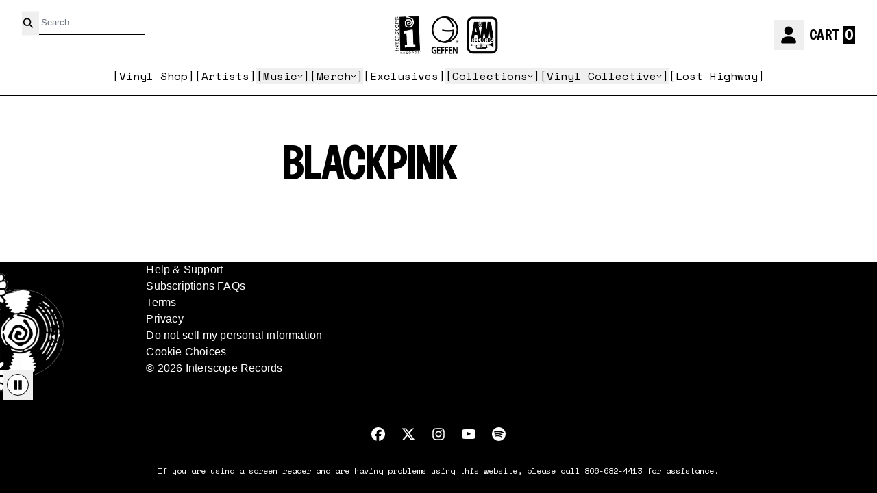

--- FILE ---
content_type: text/html; charset=utf-8
request_url: https://interscope.com/pages/blackpink
body_size: 39440
content:
<!doctype html>
<html class="flex flex-col min-h-full" lang="en">
<head>
<script>
vice= {
  config: {
    viceAccountId: 'umusic',
    viceSiteId: 'interscopeofficial',
    viceSectionId: ''
  }
}
</script>
<script src='//vice-prod.sdiapi.com/vice_loader/umusic/interscopeofficial'></script><meta charset="utf-8">
  <meta name="robots" content="noai, noimageai">
  <meta http-equiv="X-UA-Compatible" content="IE=edge,chrome=1">
  <meta name="viewport" content="width=device-width,initial-scale=1,shrink-to-fit=no,viewport-fit=cover"><style data-shopify>
/* TYPOGRAPHY */:root {
--typeface_primary: vc-nudge, system-ui, -apple-system, BlinkMacSystemFont, "Segoe UI", Roboto, "Helvetica Neue", Arial, "Noto Sans", sans-serif, "Apple Color Emoji", "Segoe UI Emoji", "Segoe UI Symbol", "Noto Color Emoji";--typeface_secondary: Space Mono, system-ui, -apple-system, BlinkMacSystemFont, "Segoe UI", Roboto, "Helvetica Neue", Arial, "Noto Sans", sans-serif, "Apple Color Emoji", "Segoe UI Emoji", "Segoe UI Symbol", "Noto Color Emoji";--typeface_tertiary: Helvetica, Arial, sans-serif;--font_display_md: var(--typeface_secondary);
  --font_display_md_weight: 400;
  --font_display_md_letter: 0.0rem;
  --font_display_md_line: 1.3;
  --font_display_md_text_transform: uppercase;--font_display_md_size: 0.875rem;
  --font_display_md_size_md: 1.0rem;--font_heading_2xl: var(--typeface_primary);
  --font_heading_2xl_weight: 400;
  --font_heading_2xl_letter: 0.0rem;
  --font_heading_2xl_line: 1.1;
  --font_heading_2xl_text_transform: uppercase;--font_heading_2xl_size: 4.0rem;
  --font_heading_2xl_size_md: 4.0rem;--font_heading_xl: var(--typeface_primary);
  --font_heading_xl_weight: 400;
  --font_heading_xl_letter: 0.0rem;
  --font_heading_xl_line: 1.1;
  --font_heading_xl_text_transform: uppercase;--font_heading_xl_size: 2.5rem;
  --font_heading_xl_size_md: 4.0rem;--font_heading_lg: var(--typeface_primary);
  --font_heading_lg_weight: 700;
  --font_heading_lg_letter: 0.0rem;
  --font_heading_lg_line: 1.1;
  --font_heading_lg_text_transform: uppercase;--font_heading_lg_size: 1.875rem;
  --font_heading_lg_size_md: 3.125rem;--font_heading_md: var(--typeface_tertiary);
  --font_heading_md_weight: 700;
  --font_heading_md_letter: 0.0rem;
  --font_heading_md_line: 1.1;
  --font_heading_md_text_transform: none;--font_heading_md_size: 1.5rem;
  --font_heading_md_size_md: 2.25rem;--font_body_lg: var(--typeface_tertiary);
  --font_body_lg_weight: 400;
  --font_body_lg_letter: 0.0rem;
  --font_body_lg_line: 1.4;
  --font_body_lg_text_transform: none;--font_body_lg_size: 1.125rem;
  --font_body_lg_size_md: 1.0625rem;--font_body_md: var(--typeface_tertiary);
  --font_body_md_weight: 400;
  --font_body_md_letter: 0.0rem;
  --font_body_md_line: 1.4;
  --font_body_md_text_transform: none;--font_body_md_size: 1.0rem;
  --font_body_md_size_md: 0.8125rem;--font_body_sm: var(--typeface_secondary);
  --font_body_sm_weight: 400;
  --font_body_sm_letter: 0.0rem;
  --font_body_sm_line: 1.4;
  --font_body_sm_text_transform: none;--font_body_sm_size: 1.0rem;
  --font_body_sm_size_md: 1.0rem;--font_body_xs: var(--typeface_secondary);
  --font_body_xs_weight: 400;
  --font_body_xs_letter: 0.0rem;
  --font_body_xs_line: 1.4;
  --font_body_xs_text_transform: none;--font_body_xs_size: 0.875rem;
  --font_body_xs_size_md: 1.0rem;--font_button: var(--typeface_secondary);
  --font_button_weight: 300;
  --font_button_letter: 0.03125rem;
  --font_button_line: 1;
  --font_button_text_transform: uppercase;--font_button_size: 1.0rem;
  --font_button_size_md: 1.125rem;--font_navigation_lg: var(--typeface_secondary);
  --font_navigation_lg_weight: 400;
  --font_navigation_lg_letter: 0.0rem;
  --font_navigation_lg_line: 1.5;
  --font_navigation_lg_text_transform: none;--font_navigation_lg_size: 1.125rem;
  --font_navigation_lg_size_md: 1.0rem;--font_navigation_md: var(--typeface_tertiary);
  --font_navigation_md_weight: 400;
  --font_navigation_md_letter: 0.0125rem;
  --font_navigation_md_line: 1.5;
  --font_navigation_md_text_transform: none;--font_navigation_md_size: 1.0rem;
  --font_navigation_md_size_md: 1.0rem;--font_navigation_sm: var(--typeface_secondary);
  --font_navigation_sm_weight: 400;
  --font_navigation_sm_letter: 0.0rem;
  --font_navigation_sm_line: 1.5;
  --font_navigation_sm_text_transform: uppercase;--font_navigation_sm_size: 0.875rem;
  --font_navigation_sm_size_md: 0.875rem;
}
/* TYPOGRAPHY */

</style><style data-shopify>
  /**
      Set Color Variable from shopify
  */
  :root {
    --color-outline: #2563eb;
    --color-black: hsl(0 0% 5%);
    --color-white: hsl(0 0% 95%);
    --color-transparent: rgba(0,0,0,0);

    --color-gray-50: hsl(0 0% 98%);
    --color-gray-100: hsl(240 5% 96%);
    --color-gray-200: hsl(240 6% 90%);
    --color-gray-300: hsl(240 5% 84%);
    --color-gray-400: hsl(240 5% 65%);
    --color-gray-500: hsl(240 4% 46%);
    --color-gray-600: hsl(240 5% 34%);
    --color-gray-700: hsl(240 5% 26%);
    --color-gray-800: hsl(240 4% 16%);
    --color-gray-900: hsl(240 6% 10%);

    --color-gray-100-on: hsl(240 6% 10%);
    --color-gray-900-on: hsl(240 5% 96%);--scheme1-content-base:0 0% 0%;
      --scheme1-content-subtle:237 100% 50%;
      --scheme1-content-emphasis:237 100% 50%;
      --scheme1-content-heading:0 0% 0%;

      --scheme1-surface:237 100% 50%;
      --scheme1-surface-gradient: ;
      --scheme1-background:0 0% 100%;
      --scheme1-background-gradient: ;

      --scheme1-primary:0 0% 0%;
      --scheme1-primary-light:0 0% 20%;
      --scheme1-primary-dark:0 0% 0%;
      --scheme1-primary-on:0 0% 100%;
      --scheme1-primary-gradient: ;

      --scheme1-secondary:237 100% 50%;
      --scheme1-secondary-light:237 100% 70%;
      --scheme1-secondary-dark:237 100% 30%;
      --scheme1-secondary-on:0 0% 100%;
      --scheme1-secondary-gradient: ;

      --scheme1-tertiary:237 100% 50%;
      --scheme1-tertiary-light:237 100% 70%;
      --scheme1-tertiary-dark:237 100% 30%;
      --scheme1-tertiary-on:0 0% 0%;
      --scheme1-tertiary-gradient: ;--scheme1-notification-on:0 0% 100%;
      --scheme1-notification:237 100% 50%;
      --scheme1-notification-mix: hsl(237, 110%, 65%);--scheme1-success-on:0 0% 100%;
      --scheme1-success:91 100% 41%;
      --scheme1-success-mix: hsl(91, 79%, 61%);--scheme1-error-on:0 100% 47%;
      --scheme1-error:0 0% 100%;
      --scheme1-error-mix: hsl(0, 99%, 64%);--scheme2-content-base:215 28% 17%;
      --scheme2-content-subtle:215 14% 34%;
      --scheme2-content-emphasis:224 71% 4%;
      --scheme2-content-heading:221 39% 11%;

      --scheme2-surface:220 14% 96%;
      --scheme2-surface-gradient: ;
      --scheme2-background:0 0% 100%;
      --scheme2-background-gradient: ;

      --scheme2-primary:0 0% 0%;
      --scheme2-primary-light:0 0% 20%;
      --scheme2-primary-dark:0 0% 0%;
      --scheme2-primary-on:0 0% 100%;
      --scheme2-primary-gradient: ;

      --scheme2-secondary:217 19% 27%;
      --scheme2-secondary-light:217 19% 47%;
      --scheme2-secondary-dark:220 18% 7%;
      --scheme2-secondary-on:0 0% 98%;
      --scheme2-secondary-gradient: ;

      --scheme2-tertiary:215 14% 34%;
      --scheme2-tertiary-light:216 14% 54%;
      --scheme2-tertiary-dark:216 14% 14%;
      --scheme2-tertiary-on:0 0% 98%;
      --scheme2-tertiary-gradient: ;--scheme2-notification-on:200 4% 13%;
      --scheme2-notification:220 6% 90%;
      --scheme2-notification-mix: hsl(211, 11%, 42%);--scheme2-success-on:150 3% 13%;
      --scheme2-success:141 79% 85%;
      --scheme2-success-mix: hsl(141, 22%, 39%);--scheme2-error-on:0 74% 42%;
      --scheme2-error:0 100% 97%;
      --scheme2-error-mix: hsl(0, 66%, 60%);--scheme3-content-base:220 13% 91%;
      --scheme3-content-subtle:216 12% 84%;
      --scheme3-content-emphasis:210 20% 98%;
      --scheme3-content-heading:210 20% 98%;

      --scheme3-surface:221 39% 11%;
      --scheme3-surface-gradient: ;
      --scheme3-background:224 71% 4%;
      --scheme3-background-gradient: ;

      --scheme3-primary:224 71% 4%;
      --scheme3-primary-light:224 71% 24%;
      --scheme3-primary-dark:0 0% 0%;
      --scheme3-primary-on:210 20% 98%;
      --scheme3-primary-gradient: ;

      --scheme3-secondary:221 39% 11%;
      --scheme3-secondary-light:221 39% 31%;
      --scheme3-secondary-dark:0 0% 0%;
      --scheme3-secondary-on:220 13% 91%;
      --scheme3-secondary-gradient: ;

      --scheme3-tertiary:217 19% 27%;
      --scheme3-tertiary-light:217 19% 47%;
      --scheme3-tertiary-dark:220 18% 7%;
      --scheme3-tertiary-on:210 20% 98%;
      --scheme3-tertiary-gradient: ;--scheme3-notification-on:200 4% 13%;
      --scheme3-notification:220 6% 90%;
      --scheme3-notification-mix: hsl(211, 11%, 42%);--scheme3-success-on:150 3% 13%;
      --scheme3-success:141 79% 85%;
      --scheme3-success-mix: hsl(141, 22%, 39%);--scheme3-error-on:0 74% 42%;
      --scheme3-error:0 100% 97%;
      --scheme3-error-mix: hsl(0, 66%, 60%);--scheme4-content-base:226 100% 94%;
      --scheme4-content-subtle:228 96% 89%;
      --scheme4-content-emphasis:0 0% 100%;
      --scheme4-content-heading:0 0% 100%;

      --scheme4-surface:244 47% 20%;
      --scheme4-surface-gradient: ;
      --scheme4-background:242 47% 34%;
      --scheme4-background-gradient: ;

      --scheme4-primary:0 0% 100%;
      --scheme4-primary-light:0 0% 100%;
      --scheme4-primary-dark:0 0% 80%;
      --scheme4-primary-on:230 94% 82%;
      --scheme4-primary-gradient: ;

      --scheme4-secondary:226 100% 94%;
      --scheme4-secondary-light:0 0% 100%;
      --scheme4-secondary-dark:226 100% 74%;
      --scheme4-secondary-on:0 0% 98%;
      --scheme4-secondary-gradient: ;

      --scheme4-tertiary:230 94% 82%;
      --scheme4-tertiary-light:0 0% 100%;
      --scheme4-tertiary-dark:230 94% 62%;
      --scheme4-tertiary-on:0 0% 98%;
      --scheme4-tertiary-gradient: ;--scheme4-notification-on:200 4% 13%;
      --scheme4-notification:220 6% 90%;
      --scheme4-notification-mix: hsl(211, 11%, 42%);--scheme4-success-on:150 3% 13%;
      --scheme4-success:141 79% 85%;
      --scheme4-success-mix: hsl(141, 22%, 39%);--scheme4-error-on:0 74% 42%;
      --scheme4-error:0 100% 97%;
      --scheme4-error-mix: hsl(0, 66%, 60%);}.scheme-scheme1 {
        /* Content */
        --color-content-base: hsl(var(--scheme1-content-base));
        --color-content-subtle: hsl(var(--scheme1-content-subtle));
        --color-content-emphasis: hsl(var(--scheme1-content-emphasis));
        --color-content-heading: hsl(var(--scheme1-content-heading));

        /* Surface */
        --color-surface: hsl(var(--scheme1-surface, var(--scheme1-background)));--color-surface-gradient: hsl(var(--scheme1-surface));
        /* Background */
        --color-background: hsl(var(--scheme1-background));--color-background-gradient: hsl(var(--scheme1-background));/* Primary Color */
        --color-primary-on: hsl(var(--scheme1-primary-on));
        --color-primary: hsl(var(--scheme1-primary));
        --color-primary-dark: hsl(var(--scheme1-primary-dark));
        --color-primary-light: hsl(var(--scheme1-primary-light));--color-primary-gradient: hsl(var(--scheme1-primary));/* Secondary Color */
        --color-secondary-on: hsl(var(--scheme1-secondary-on));
        --color-secondary: hsl(var(--scheme1-secondary));
        --color-secondary-dark: hsl(var(--scheme1-secondary-dark));
        --color-secondary-light: hsl(var(--scheme1-secondary-light));--color-secondary-gradient: hsl(var(--scheme1-secondary));/* Tertiary Color */
        --color-tertiary-on: hsl(var(--scheme1-tertiary-on));
        --color-tertiary: hsl(var(--scheme1-tertiary));
        --color-tertiary-dark: hsl(var(--scheme1-tertiary-dark));
        --color-tertiary-light: hsl(var(--scheme1-tertiary-light));--color-tertiary-gradient: hsl(var(--scheme1-tertiary));/* Accent Colors */
        /* Notification */
        --color-on-notification: hsl(var(--scheme1-notification-on));
        --color-notification: hsl(var(--scheme1-notification));
        --color-notification-mix: var(--scheme1-notification-mix);

        /* Success */
        --color-on-success: hsl(var(--scheme1-success-on));
        --color-success: hsl(var(--scheme1-success));
        --color-success-mix: var(--scheme1-success-mix);

        /* Error */
        --color-on-error: hsl(var(--scheme1-error-on));
        --color-error-on: var(--color-on-error);
        --color-error: hsl(var(--scheme1-error));
        --color-error-mix: var(--scheme1-error-mix);--color-error-mix-on: var(--color-black);

        /* Section */--color-text: var(--color-content-base, var(--color-content-base));
        --color-border: var(--color-secondary, var(--border-default-color));
        /* Section */

        /* Tables BG Color */
        --color-table-bg: var(--color-default, var(--color-background));

        /* Input Color */
        --color-input-text: hsl(var(--scheme1-content-base));
      }
    .scheme-scheme2 {
        /* Content */
        --color-content-base: hsl(var(--scheme2-content-base));
        --color-content-subtle: hsl(var(--scheme2-content-subtle));
        --color-content-emphasis: hsl(var(--scheme2-content-emphasis));
        --color-content-heading: hsl(var(--scheme2-content-heading));

        /* Surface */
        --color-surface: hsl(var(--scheme2-surface, var(--scheme2-background)));--color-surface-gradient: hsl(var(--scheme2-surface));
        /* Background */
        --color-background: hsl(var(--scheme2-background));--color-background-gradient: hsl(var(--scheme2-background));/* Primary Color */
        --color-primary-on: hsl(var(--scheme2-primary-on));
        --color-primary: hsl(var(--scheme2-primary));
        --color-primary-dark: hsl(var(--scheme2-primary-dark));
        --color-primary-light: hsl(var(--scheme2-primary-light));--color-primary-gradient: hsl(var(--scheme2-primary));/* Secondary Color */
        --color-secondary-on: hsl(var(--scheme2-secondary-on));
        --color-secondary: hsl(var(--scheme2-secondary));
        --color-secondary-dark: hsl(var(--scheme2-secondary-dark));
        --color-secondary-light: hsl(var(--scheme2-secondary-light));--color-secondary-gradient: hsl(var(--scheme2-secondary));/* Tertiary Color */
        --color-tertiary-on: hsl(var(--scheme2-tertiary-on));
        --color-tertiary: hsl(var(--scheme2-tertiary));
        --color-tertiary-dark: hsl(var(--scheme2-tertiary-dark));
        --color-tertiary-light: hsl(var(--scheme2-tertiary-light));--color-tertiary-gradient: hsl(var(--scheme2-tertiary));/* Accent Colors */
        /* Notification */
        --color-on-notification: hsl(var(--scheme2-notification-on));
        --color-notification: hsl(var(--scheme2-notification));
        --color-notification-mix: var(--scheme2-notification-mix);

        /* Success */
        --color-on-success: hsl(var(--scheme2-success-on));
        --color-success: hsl(var(--scheme2-success));
        --color-success-mix: var(--scheme2-success-mix);

        /* Error */
        --color-on-error: hsl(var(--scheme2-error-on));
        --color-error-on: var(--color-on-error);
        --color-error: hsl(var(--scheme2-error));
        --color-error-mix: var(--scheme2-error-mix);--color-error-mix-on: var(--color-black);

        /* Section */--color-bg: var(--color-transparent, var(--color-background));--color-text: var(--color-content-base, var(--color-content-base));
        --color-border: var(--color-secondary, var(--border-default-color));
        /* Section */

        /* Tables BG Color */
        --color-table-bg: var(--color-default, var(--color-background));

        /* Input Color */
        --color-input-text: hsl(var(--scheme2-content-base));
      }
    .scheme-scheme3 {
        /* Content */
        --color-content-base: hsl(var(--scheme3-content-base));
        --color-content-subtle: hsl(var(--scheme3-content-subtle));
        --color-content-emphasis: hsl(var(--scheme3-content-emphasis));
        --color-content-heading: hsl(var(--scheme3-content-heading));

        /* Surface */
        --color-surface: hsl(var(--scheme3-surface, var(--scheme3-background)));--color-surface-gradient: hsl(var(--scheme3-surface));
        /* Background */
        --color-background: hsl(var(--scheme3-background));--color-background-gradient: hsl(var(--scheme3-background));/* Primary Color */
        --color-primary-on: hsl(var(--scheme3-primary-on));
        --color-primary: hsl(var(--scheme3-primary));
        --color-primary-dark: hsl(var(--scheme3-primary-dark));
        --color-primary-light: hsl(var(--scheme3-primary-light));--color-primary-gradient: hsl(var(--scheme3-primary));/* Secondary Color */
        --color-secondary-on: hsl(var(--scheme3-secondary-on));
        --color-secondary: hsl(var(--scheme3-secondary));
        --color-secondary-dark: hsl(var(--scheme3-secondary-dark));
        --color-secondary-light: hsl(var(--scheme3-secondary-light));--color-secondary-gradient: hsl(var(--scheme3-secondary));/* Tertiary Color */
        --color-tertiary-on: hsl(var(--scheme3-tertiary-on));
        --color-tertiary: hsl(var(--scheme3-tertiary));
        --color-tertiary-dark: hsl(var(--scheme3-tertiary-dark));
        --color-tertiary-light: hsl(var(--scheme3-tertiary-light));--color-tertiary-gradient: hsl(var(--scheme3-tertiary));/* Accent Colors */
        /* Notification */
        --color-on-notification: hsl(var(--scheme3-notification-on));
        --color-notification: hsl(var(--scheme3-notification));
        --color-notification-mix: var(--scheme3-notification-mix);

        /* Success */
        --color-on-success: hsl(var(--scheme3-success-on));
        --color-success: hsl(var(--scheme3-success));
        --color-success-mix: var(--scheme3-success-mix);

        /* Error */
        --color-on-error: hsl(var(--scheme3-error-on));
        --color-error-on: var(--color-on-error);
        --color-error: hsl(var(--scheme3-error));
        --color-error-mix: var(--scheme3-error-mix);--color-error-mix-on: var(--color-black);

        /* Section */--color-bg: var(--color-transparent, var(--color-background));--color-text: var(--color-content-base, var(--color-content-base));
        --color-border: var(--color-secondary, var(--border-default-color));
        /* Section */

        /* Tables BG Color */
        --color-table-bg: var(--color-default, var(--color-background));

        /* Input Color */
        --color-input-text: hsl(var(--scheme3-content-base));
      }
    .scheme-scheme4 {
        /* Content */
        --color-content-base: hsl(var(--scheme4-content-base));
        --color-content-subtle: hsl(var(--scheme4-content-subtle));
        --color-content-emphasis: hsl(var(--scheme4-content-emphasis));
        --color-content-heading: hsl(var(--scheme4-content-heading));

        /* Surface */
        --color-surface: hsl(var(--scheme4-surface, var(--scheme4-background)));--color-surface-gradient: hsl(var(--scheme4-surface));
        /* Background */
        --color-background: hsl(var(--scheme4-background));--color-background-gradient: hsl(var(--scheme4-background));/* Primary Color */
        --color-primary-on: hsl(var(--scheme4-primary-on));
        --color-primary: hsl(var(--scheme4-primary));
        --color-primary-dark: hsl(var(--scheme4-primary-dark));
        --color-primary-light: hsl(var(--scheme4-primary-light));--color-primary-gradient: hsl(var(--scheme4-primary));/* Secondary Color */
        --color-secondary-on: hsl(var(--scheme4-secondary-on));
        --color-secondary: hsl(var(--scheme4-secondary));
        --color-secondary-dark: hsl(var(--scheme4-secondary-dark));
        --color-secondary-light: hsl(var(--scheme4-secondary-light));--color-secondary-gradient: hsl(var(--scheme4-secondary));/* Tertiary Color */
        --color-tertiary-on: hsl(var(--scheme4-tertiary-on));
        --color-tertiary: hsl(var(--scheme4-tertiary));
        --color-tertiary-dark: hsl(var(--scheme4-tertiary-dark));
        --color-tertiary-light: hsl(var(--scheme4-tertiary-light));--color-tertiary-gradient: hsl(var(--scheme4-tertiary));/* Accent Colors */
        /* Notification */
        --color-on-notification: hsl(var(--scheme4-notification-on));
        --color-notification: hsl(var(--scheme4-notification));
        --color-notification-mix: var(--scheme4-notification-mix);

        /* Success */
        --color-on-success: hsl(var(--scheme4-success-on));
        --color-success: hsl(var(--scheme4-success));
        --color-success-mix: var(--scheme4-success-mix);

        /* Error */
        --color-on-error: hsl(var(--scheme4-error-on));
        --color-error-on: var(--color-on-error);
        --color-error: hsl(var(--scheme4-error));
        --color-error-mix: var(--scheme4-error-mix);--color-error-mix-on: var(--color-black);

        /* Section */--color-bg: var(--color-transparent, var(--color-background));--color-text: var(--color-content-base, var(--color-content-base));
        --color-border: var(--color-secondary, var(--border-default-color));
        /* Section */

        /* Tables BG Color */
        --color-table-bg: var(--color-default, var(--color-background));

        /* Input Color */
        --color-input-text: hsl(var(--scheme4-content-base));
      }
    
</style>
<style data-shopify>:root {
    --border-default-width: 1px;
    --border-default-width-narrow: 1px;
    --border-default-width-wide: 2px;
    --border-default-radius: 0;
    --border-default-color: var(--color-content-subtle);
  }</style><style data-shopify>
  :root {--button-px-sm: 0.75rem; --button-py-sm: 0.5rem; --button-px-md: 1rem; --button-py-md: 0.625rem; --button-px-lg: 1.25rem; --button-py-lg: 0.75rem; --button-font-size: var(--font_button_size);--button-all-border-radius: var(--border-default-radius);/* default */ --border-button-width: var(--border-default-width);--button-px-default: var(--button-px-lg);--button-py-default: var(--button-py-lg);}

  .btn {--tw-shadow: 0 0px 0px 0 var(--button-shadow-color); --button-box-shadow: var(--tw-ring-offset-shadow, 0 0 rgba(0,0,0,0)), var(--tw-ring-shadow, 0 0 rgba(0,0,0,0)), var(--tw-shadow); display: flex; align-items: center; justify-content: center; text-align: center; cursor: pointer; position: relative; overflow: hidden; color: var(--button-color); border: var(--border-button-width) solid var(--border-color); border-radius: var(--button-all-border-radius); box-shadow: var(--button-box-shadow); padding: var(--button-py-default) var(--button-px-default); font-size: var(--button-font-size); font-family: var(--font_button); font-weight: var(--font_button_weight); letter-spacing: var(--font_button_letter); line-height: var(--font_button_line); text-transform: var(--font_button_text_transform); transition: .2s ease-out; --border-color: var(--default,var(--color-primary)); --button-color: var(--color-primary-on); --button-shadow-color: var(--color-primary-20); text-decoration-color: transparent; --button-fill: var(--color-primary);--button-fill-hover: var(--color-transparent);}

  .btn:before,
  .btn:after {
    content: '';
    background: transparent;
    inset: 0;
    position: absolute;
    display: block;
    z-index: -1;
    transition: .2s ease-out;
    transform: translate3d(0,0,0);
  }
  .btn:before {
    background: var(--button-fill-hover);
    opacity: 0;
  }
  .btn:hover::before {
    opacity: var(--button-bg-opacity, 1);
  }

  .btn:after {
    background: var(--button-fill);
    opacity: var(--button-bg-opacity, 1);
  }
  .btn:hover::after {
    opacity: 0;
  }

  input.btn {
    background: var(--button-fill);
  }
  input.btn:before {
    display: none;
  }
  input.btn:after {
    display: none;
  }
  input.btn:hover {
    background: var(--button-fill-hover);
  }

  .btn--sm {
    --button-py-default: var(--button-py-sm);
    --button-px-default: var(--button-px-sm);
    font-size: max(calc(var(--button-font-size) * .618em ), 14px)
  }
  .btn--md {
    --button-py-default: var(--button-py-md);
    --button-px-default: var(--button-px-md);
  }
  .btn--lg {
    --button-py-default: var(--button-py-lg);
    --button-px-default: var(--button-px-lg);
  }

  .btn:hover,
  .btn--primary:hover {--button-color: var(--color-primary-light); --border-color: var(--default,var(--color-primary-light)); --button-shadow-color: var(--color-primary-light-20); text-decoration-color: transparent;}

  .btn--secondary {--button-color: var(--color-primary); --border-color: var(--default,var(--color-primary)); --button-shadow-color: var(--color-primary-20); text-decoration-color: transparent; --button-fill: var(--color-transparent);--button-fill-hover: var(--color-primary);}

  .btn--secondary:hover {--border-color: var(--default,var(--color-primary)); --button-color: var(--color-primary-on); --button-shadow-color: var(--color-primary-20); text-decoration-color: transparent;}

  .btn--tertiary {--button-color: var(--color-tertiary); --border-color: var(--default, var(--color-tertiary)); --button-shadow-color: transparent; border-width: 0; text-decoration: underline; text-underline-offset: var(--button-py-default); text-decoration-thickness: var(--border-default-width-default); text-decoration-color: var(--default, var(--color-tertiary)); --button-fill: var(--color-transparent);--button-fill-hover: var(--color-transparent);}

  .btn--tertiary:hover {--button-color: var(--color-secondary); --border-color: var(--default, var(--color-secondary)); --button-shadow-color: transparent; border-width: 0; text-decoration: underline; text-underline-offset: var(--button-py-default); text-decoration-thickness: var(--border-default-width-default); text-decoration-color: var(--default, var(--color-secondary));}

  .btn--light {--border-color: var(--color-gray-100,var(--color-gray-100)); --button-color: var(--color-gray-100-on); --button-shadow-color: var(--color-gray-100-20); text-decoration-color: transparent; --button-fill: var(--color-gray-100);--button-fill-hover: var(--color-gray-100);}

  .btn--light:hover {--border-color: var(--color-gray-100,var(--color-gray-100)); --button-color: var(--color-gray-100-on); --button-shadow-color: var(--color-gray-100-20); text-decoration-color: transparent;}

  .btn--dark {--border-color: var(--color-gray-900,var(--color-gray-900)); --button-color: var(--color-gray-900-on); --button-shadow-color: var(--color-gray-900-20); text-decoration-color: transparent; --button-fill: var(--color-gray-900);--button-fill-hover: var(--color-gray-900);}

  .btn--dark:hover {--border-color: var(--color-gray-900,var(--color-gray-900)); --button-color: var(--color-gray-900-on); --button-shadow-color: var(--color-gray-900-20); text-decoration-color: transparent;}

  @media screen and (min-width: 48em) {
    .btn {
      --button-font-size: var(--font_button_size_md);
    }
  }
</style>
<style data-shopify>
:root {
  --gap-sm-2xs: 0.25rem;
  --gap-sm-xs: 0.5rem;
  --gap-sm-sm: 0.75rem;
  --gap-sm-md: 1.0rem;
  --gap-sm-lg: 1.25rem;
  --gap-sm-xl: 1.5rem;
  --gap-sm-2xl: 2.0rem;
  --gap-lg-2xs: 0.5rem;
  --gap-lg-xs: 1.0rem;
  --gap-lg-sm: 1.5rem;
  --gap-lg-md: 2.0rem;
  --gap-lg-lg: 2.5rem;
  --gap-lg-xl: 3.0rem;
  --gap-lg-2xl: 3.5rem;
  --gap-container-2xs: 0.5rem;
  --gap-container-xs: 1.0rem;
  --gap-container-sm: 2.0rem;
  --gap-container-md: 3.0rem;
  --gap-container-lg: 4.0rem;
  --gap-container-xl: 5.0rem;
  --gap-container-2xl: 6.0rem;
  --padding-xs-2xs: 0.125rem;
  --padding-xs-xs: 0.25rem;
  --padding-xs-sm: 0.375rem;
  --padding-xs-md: 0.5rem;
  --padding-xs-lg: 0.625rem;
  --padding-xs-xl: 0.75rem;
  --padding-xs-2xl: 1.0rem;
  --padding-sm-2xs: 0.25rem;
  --padding-sm-xs: 0.5rem;
  --padding-sm-sm: 0.75rem;
  --padding-sm-md: 1.0rem;
  --padding-sm-lg: 1.25rem;
  --padding-sm-xl: 1.5rem;
  --padding-sm-2xl: 2.0rem;
  --padding-lg-2xs: 0.5rem;
  --padding-lg-xs: 1.0rem;
  --padding-lg-sm: 1.5rem;
  --padding-lg-md: 2.0rem;
  --padding-lg-lg: 2.5rem;
  --padding-lg-xl: 3.0rem;
  --padding-lg-2xl: 3.5rem;
  --padding-container-2xs: 0.5rem;
  --padding-container-xs: 1.0rem;
  --padding-container-sm: 2.0rem;
  --padding-container-md: 3.0rem;
  --padding-container-lg: 4.0rem;
  --padding-container-xl: 5.0rem;
  --padding-container-2xl: 6.0rem;
  --padding-section-desktop-2xs: .5rem;
  --padding-section-desktop-xs: 1rem;
  --padding-section-desktop-sm: 2rem;
  --padding-section-desktop-md: 3rem;
  --padding-section-desktop-lg: 4rem;
  --padding-section-desktop-xl: 5rem;
  --padding-section-desktop-2xl: 6rem;
  --padding-section-mobile-2xs: .25rem;
  --padding-section-mobile-xs: .5rem;
  --padding-section-mobile-sm: 1.5rem;
  --padding-section-mobile-md: 2rem;
  --padding-section-mobile-lg: 2.5rem;
  --padding-section-mobile-xl: 3rem;
  --padding-section-mobile-2xl: 4rem;
  --margin-sm-2xs: 0.25rem;
  --margin-sm-xs: 0.5rem;
  --margin-sm-sm: 0.75rem;
  --margin-sm-md: 1.0rem;
  --margin-sm-lg: 1.25rem;
  --margin-sm-xl: 1.5rem;
  --margin-sm-2xl: 2.0rem;
  --margin-lg-2xs: 0.5rem;
  --margin-lg-xs: 1.0rem;
  --margin-lg-sm: 1.5rem;
  --margin-lg-md: 2.0rem;
  --margin-lg-lg: 2.5rem;
  --margin-lg-xl: 3.0rem;
  --margin-lg-2xl: 3.5rem;
  --margin-container-2xs: 0.5rem;
  --margin-container-xs: 1.0rem;
  --margin-container-sm: 2.0rem;
  --margin-container-md: 3.0rem;
  --margin-container-lg: 4.0rem;
  --margin-container-xl: 5.0rem;
  --margin-container-2xl: 6.0rem;
  --w-tooltip-sm: 180px;
  --w-tooltip-md: 210px;
  --w-tooltip-lg: 240px;
  --w-tooltip-xl: 270px;

  --container-max-w-sm: 100rem;
  --container-max-w-lg: 200rem;--select-pad-r: calc(var(--border-default-width) + 1rem + (2 * var(--padding-sm-xs)));
}

</style><link href="//interscope.com/cdn/shop/t/240/assets/styles-critical.bundle.css?v=84122355865050242011769113723" rel="stylesheet" type="text/css" media="all" />
  <title>BLACKPINK - Interscope Records</title><script src="//interscope.com/cdn/shop/t/240/assets/runtime.bundle.js?v=158726144542703052771769113721"></script><script defer="defer" src="//interscope.com/cdn/shop/t/240/assets/geolocation.bundle.js?v=26642473021906531769113710"></script><script>
  window.dataLayer = window.dataLayer || [];
  
window.dataLayer.push({
    event:'page_data_loaded',
    user: {
      logged_in: 'false'
    },
    pageType: 'page',
    platform: 'shopify',
    shopify_consent: 'true',
    platform_theme: 'global',
    platform_version: '2.46.1'
  });
</script>

<script>(function(w,d,s,l,i){w[l]=w[l]||[];w[l].push({'gtm.start':
new Date().getTime(),event:'gtm.js'});var f=d.getElementsByTagName(s)[0],
j=d.createElement(s),dl=l!='dataLayer'?'&l='+l:'';j.async=true;j.src=
'https://www.googletagmanager.com/gtm.js?id='+i+dl;f.parentNode.insertBefore(j,f);
})(window,document,'script','dataLayer','GTM-KGFXQP4');</script>

<link rel="canonical" href="https://interscope.com/pages/blackpink">

  <script>window.performance && window.performance.mark && window.performance.mark('shopify.content_for_header.start');</script><meta name="google-site-verification" content="5IVyH8UaHBzCHFBUEfctse21rG2mk5gr3008fIw1Cps">
<meta id="shopify-digital-wallet" name="shopify-digital-wallet" content="/27276050568/digital_wallets/dialog">
<meta name="shopify-checkout-api-token" content="8252af0ea2142e5b3532bd002ba9b434">
<meta id="in-context-paypal-metadata" data-shop-id="27276050568" data-venmo-supported="false" data-environment="production" data-locale="en_US" data-paypal-v4="true" data-currency="USD">
<script async="async" src="/checkouts/internal/preloads.js?locale=en-US"></script>
<link rel="preconnect" href="https://shop.app" crossorigin="anonymous">
<script async="async" src="https://shop.app/checkouts/internal/preloads.js?locale=en-US&shop_id=27276050568" crossorigin="anonymous"></script>
<script id="apple-pay-shop-capabilities" type="application/json">{"shopId":27276050568,"countryCode":"US","currencyCode":"USD","merchantCapabilities":["supports3DS"],"merchantId":"gid:\/\/shopify\/Shop\/27276050568","merchantName":"Interscope Records","requiredBillingContactFields":["postalAddress","email","phone"],"requiredShippingContactFields":["postalAddress","email","phone"],"shippingType":"shipping","supportedNetworks":["visa","masterCard","amex","discover","elo","jcb"],"total":{"type":"pending","label":"Interscope Records","amount":"1.00"},"shopifyPaymentsEnabled":true,"supportsSubscriptions":true}</script>
<script id="shopify-features" type="application/json">{"accessToken":"8252af0ea2142e5b3532bd002ba9b434","betas":["rich-media-storefront-analytics"],"domain":"interscope.com","predictiveSearch":true,"shopId":27276050568,"locale":"en"}</script>
<script>var Shopify = Shopify || {};
Shopify.shop = "interscope-official.myshopify.com";
Shopify.locale = "en";
Shopify.currency = {"active":"USD","rate":"1.0"};
Shopify.country = "US";
Shopify.theme = {"name":"IVC Announce 1.22","id":146443731080,"schema_name":"Rhythm","schema_version":"2.46.1","theme_store_id":null,"role":"main"};
Shopify.theme.handle = "null";
Shopify.theme.style = {"id":null,"handle":null};
Shopify.cdnHost = "interscope.com/cdn";
Shopify.routes = Shopify.routes || {};
Shopify.routes.root = "/";</script>
<script type="module">!function(o){(o.Shopify=o.Shopify||{}).modules=!0}(window);</script>
<script>!function(o){function n(){var o=[];function n(){o.push(Array.prototype.slice.apply(arguments))}return n.q=o,n}var t=o.Shopify=o.Shopify||{};t.loadFeatures=n(),t.autoloadFeatures=n()}(window);</script>
<script>
  window.ShopifyPay = window.ShopifyPay || {};
  window.ShopifyPay.apiHost = "shop.app\/pay";
  window.ShopifyPay.redirectState = null;
</script>
<script id="shop-js-analytics" type="application/json">{"pageType":"page"}</script>
<script defer="defer" async type="module" src="//interscope.com/cdn/shopifycloud/shop-js/modules/v2/client.init-shop-cart-sync_WVOgQShq.en.esm.js"></script>
<script defer="defer" async type="module" src="//interscope.com/cdn/shopifycloud/shop-js/modules/v2/chunk.common_C_13GLB1.esm.js"></script>
<script defer="defer" async type="module" src="//interscope.com/cdn/shopifycloud/shop-js/modules/v2/chunk.modal_CLfMGd0m.esm.js"></script>
<script type="module">
  await import("//interscope.com/cdn/shopifycloud/shop-js/modules/v2/client.init-shop-cart-sync_WVOgQShq.en.esm.js");
await import("//interscope.com/cdn/shopifycloud/shop-js/modules/v2/chunk.common_C_13GLB1.esm.js");
await import("//interscope.com/cdn/shopifycloud/shop-js/modules/v2/chunk.modal_CLfMGd0m.esm.js");

  window.Shopify.SignInWithShop?.initShopCartSync?.({"fedCMEnabled":true,"windoidEnabled":true});

</script>
<script>
  window.Shopify = window.Shopify || {};
  if (!window.Shopify.featureAssets) window.Shopify.featureAssets = {};
  window.Shopify.featureAssets['shop-js'] = {"shop-cart-sync":["modules/v2/client.shop-cart-sync_DuR37GeY.en.esm.js","modules/v2/chunk.common_C_13GLB1.esm.js","modules/v2/chunk.modal_CLfMGd0m.esm.js"],"init-fed-cm":["modules/v2/client.init-fed-cm_BucUoe6W.en.esm.js","modules/v2/chunk.common_C_13GLB1.esm.js","modules/v2/chunk.modal_CLfMGd0m.esm.js"],"shop-toast-manager":["modules/v2/client.shop-toast-manager_B0JfrpKj.en.esm.js","modules/v2/chunk.common_C_13GLB1.esm.js","modules/v2/chunk.modal_CLfMGd0m.esm.js"],"init-shop-cart-sync":["modules/v2/client.init-shop-cart-sync_WVOgQShq.en.esm.js","modules/v2/chunk.common_C_13GLB1.esm.js","modules/v2/chunk.modal_CLfMGd0m.esm.js"],"shop-button":["modules/v2/client.shop-button_B_U3bv27.en.esm.js","modules/v2/chunk.common_C_13GLB1.esm.js","modules/v2/chunk.modal_CLfMGd0m.esm.js"],"init-windoid":["modules/v2/client.init-windoid_DuP9q_di.en.esm.js","modules/v2/chunk.common_C_13GLB1.esm.js","modules/v2/chunk.modal_CLfMGd0m.esm.js"],"shop-cash-offers":["modules/v2/client.shop-cash-offers_BmULhtno.en.esm.js","modules/v2/chunk.common_C_13GLB1.esm.js","modules/v2/chunk.modal_CLfMGd0m.esm.js"],"pay-button":["modules/v2/client.pay-button_CrPSEbOK.en.esm.js","modules/v2/chunk.common_C_13GLB1.esm.js","modules/v2/chunk.modal_CLfMGd0m.esm.js"],"init-customer-accounts":["modules/v2/client.init-customer-accounts_jNk9cPYQ.en.esm.js","modules/v2/client.shop-login-button_DJ5ldayH.en.esm.js","modules/v2/chunk.common_C_13GLB1.esm.js","modules/v2/chunk.modal_CLfMGd0m.esm.js"],"avatar":["modules/v2/client.avatar_BTnouDA3.en.esm.js"],"checkout-modal":["modules/v2/client.checkout-modal_pBPyh9w8.en.esm.js","modules/v2/chunk.common_C_13GLB1.esm.js","modules/v2/chunk.modal_CLfMGd0m.esm.js"],"init-shop-for-new-customer-accounts":["modules/v2/client.init-shop-for-new-customer-accounts_BUoCy7a5.en.esm.js","modules/v2/client.shop-login-button_DJ5ldayH.en.esm.js","modules/v2/chunk.common_C_13GLB1.esm.js","modules/v2/chunk.modal_CLfMGd0m.esm.js"],"init-customer-accounts-sign-up":["modules/v2/client.init-customer-accounts-sign-up_CnczCz9H.en.esm.js","modules/v2/client.shop-login-button_DJ5ldayH.en.esm.js","modules/v2/chunk.common_C_13GLB1.esm.js","modules/v2/chunk.modal_CLfMGd0m.esm.js"],"init-shop-email-lookup-coordinator":["modules/v2/client.init-shop-email-lookup-coordinator_CzjY5t9o.en.esm.js","modules/v2/chunk.common_C_13GLB1.esm.js","modules/v2/chunk.modal_CLfMGd0m.esm.js"],"shop-follow-button":["modules/v2/client.shop-follow-button_CsYC63q7.en.esm.js","modules/v2/chunk.common_C_13GLB1.esm.js","modules/v2/chunk.modal_CLfMGd0m.esm.js"],"shop-login-button":["modules/v2/client.shop-login-button_DJ5ldayH.en.esm.js","modules/v2/chunk.common_C_13GLB1.esm.js","modules/v2/chunk.modal_CLfMGd0m.esm.js"],"shop-login":["modules/v2/client.shop-login_B9ccPdmx.en.esm.js","modules/v2/chunk.common_C_13GLB1.esm.js","modules/v2/chunk.modal_CLfMGd0m.esm.js"],"lead-capture":["modules/v2/client.lead-capture_D0K_KgYb.en.esm.js","modules/v2/chunk.common_C_13GLB1.esm.js","modules/v2/chunk.modal_CLfMGd0m.esm.js"],"payment-terms":["modules/v2/client.payment-terms_BWmiNN46.en.esm.js","modules/v2/chunk.common_C_13GLB1.esm.js","modules/v2/chunk.modal_CLfMGd0m.esm.js"]};
</script>
<script>(function() {
  var isLoaded = false;
  function asyncLoad() {
    if (isLoaded) return;
    isLoaded = true;
    var urls = ["\/\/shopify.privy.com\/widget.js?shop=interscope-official.myshopify.com","https:\/\/r2-t.trackedlink.net\/_dmspt.js?shop=interscope-official.myshopify.com","https:\/\/cozycountryredirectii.addons.business\/js\/eggbox\/10722\/script_19daf2574c36df72a860f3c4b0687d92.js?v=1\u0026sign=19daf2574c36df72a860f3c4b0687d92\u0026shop=interscope-official.myshopify.com","https:\/\/sizeguides.eastsideco.io\/js\/production_installer.js?shop=interscope-official.myshopify.com","\/\/cdn.shopify.com\/proxy\/53002342b5c1f23b6a6e5837aabec28cb83c86ccd2059c80926f796d32928d0d\/static.cdn.printful.com\/static\/js\/external\/shopify-product-customizer.js?v=0.28\u0026shop=interscope-official.myshopify.com\u0026sp-cache-control=cHVibGljLCBtYXgtYWdlPTkwMA","https:\/\/cdn.attn.tv\/interscoperecords\/dtag.js?shop=interscope-official.myshopify.com","https:\/\/size-guides.esc-apps-cdn.com\/1739201492-app.interscope-official.myshopify.com.js?shop=interscope-official.myshopify.com","\/\/cdn.shopify.com\/proxy\/5e88895de39222328c2f15cdd027bafbf78a056699c980629d70d11ba7f7f3fc\/cdn.singleassets.com\/storefront-legacy\/single-ui-content-gating-0.0.854.js?shop=interscope-official.myshopify.com\u0026sp-cache-control=cHVibGljLCBtYXgtYWdlPTkwMA"];
    for (var i = 0; i < urls.length; i++) {
      var s = document.createElement('script');
      s.type = 'text/javascript';
      s.async = true;
      s.src = urls[i];
      var x = document.getElementsByTagName('script')[0];
      x.parentNode.insertBefore(s, x);
    }
  };
  if(window.attachEvent) {
    window.attachEvent('onload', asyncLoad);
  } else {
    window.addEventListener('load', asyncLoad, false);
  }
})();</script>
<script id="__st">var __st={"a":27276050568,"offset":-18000,"reqid":"48bb2c31-f840-4ddc-b13b-4a077fd1ce4d-1769637919","pageurl":"interscope.com\/pages\/blackpink","s":"pages-79693021320","u":"afe2fbfbb15f","p":"page","rtyp":"page","rid":79693021320};</script>
<script>window.ShopifyPaypalV4VisibilityTracking = true;</script>
<script id="captcha-bootstrap">!function(){'use strict';const t='contact',e='account',n='new_comment',o=[[t,t],['blogs',n],['comments',n],[t,'customer']],c=[[e,'customer_login'],[e,'guest_login'],[e,'recover_customer_password'],[e,'create_customer']],r=t=>t.map((([t,e])=>`form[action*='/${t}']:not([data-nocaptcha='true']) input[name='form_type'][value='${e}']`)).join(','),a=t=>()=>t?[...document.querySelectorAll(t)].map((t=>t.form)):[];function s(){const t=[...o],e=r(t);return a(e)}const i='password',u='form_key',d=['recaptcha-v3-token','g-recaptcha-response','h-captcha-response',i],f=()=>{try{return window.sessionStorage}catch{return}},m='__shopify_v',_=t=>t.elements[u];function p(t,e,n=!1){try{const o=window.sessionStorage,c=JSON.parse(o.getItem(e)),{data:r}=function(t){const{data:e,action:n}=t;return t[m]||n?{data:e,action:n}:{data:t,action:n}}(c);for(const[e,n]of Object.entries(r))t.elements[e]&&(t.elements[e].value=n);n&&o.removeItem(e)}catch(o){console.error('form repopulation failed',{error:o})}}const l='form_type',E='cptcha';function T(t){t.dataset[E]=!0}const w=window,h=w.document,L='Shopify',v='ce_forms',y='captcha';let A=!1;((t,e)=>{const n=(g='f06e6c50-85a8-45c8-87d0-21a2b65856fe',I='https://cdn.shopify.com/shopifycloud/storefront-forms-hcaptcha/ce_storefront_forms_captcha_hcaptcha.v1.5.2.iife.js',D={infoText:'Protected by hCaptcha',privacyText:'Privacy',termsText:'Terms'},(t,e,n)=>{const o=w[L][v],c=o.bindForm;if(c)return c(t,g,e,D).then(n);var r;o.q.push([[t,g,e,D],n]),r=I,A||(h.body.append(Object.assign(h.createElement('script'),{id:'captcha-provider',async:!0,src:r})),A=!0)});var g,I,D;w[L]=w[L]||{},w[L][v]=w[L][v]||{},w[L][v].q=[],w[L][y]=w[L][y]||{},w[L][y].protect=function(t,e){n(t,void 0,e),T(t)},Object.freeze(w[L][y]),function(t,e,n,w,h,L){const[v,y,A,g]=function(t,e,n){const i=e?o:[],u=t?c:[],d=[...i,...u],f=r(d),m=r(i),_=r(d.filter((([t,e])=>n.includes(e))));return[a(f),a(m),a(_),s()]}(w,h,L),I=t=>{const e=t.target;return e instanceof HTMLFormElement?e:e&&e.form},D=t=>v().includes(t);t.addEventListener('submit',(t=>{const e=I(t);if(!e)return;const n=D(e)&&!e.dataset.hcaptchaBound&&!e.dataset.recaptchaBound,o=_(e),c=g().includes(e)&&(!o||!o.value);(n||c)&&t.preventDefault(),c&&!n&&(function(t){try{if(!f())return;!function(t){const e=f();if(!e)return;const n=_(t);if(!n)return;const o=n.value;o&&e.removeItem(o)}(t);const e=Array.from(Array(32),(()=>Math.random().toString(36)[2])).join('');!function(t,e){_(t)||t.append(Object.assign(document.createElement('input'),{type:'hidden',name:u})),t.elements[u].value=e}(t,e),function(t,e){const n=f();if(!n)return;const o=[...t.querySelectorAll(`input[type='${i}']`)].map((({name:t})=>t)),c=[...d,...o],r={};for(const[a,s]of new FormData(t).entries())c.includes(a)||(r[a]=s);n.setItem(e,JSON.stringify({[m]:1,action:t.action,data:r}))}(t,e)}catch(e){console.error('failed to persist form',e)}}(e),e.submit())}));const S=(t,e)=>{t&&!t.dataset[E]&&(n(t,e.some((e=>e===t))),T(t))};for(const o of['focusin','change'])t.addEventListener(o,(t=>{const e=I(t);D(e)&&S(e,y())}));const B=e.get('form_key'),M=e.get(l),P=B&&M;t.addEventListener('DOMContentLoaded',(()=>{const t=y();if(P)for(const e of t)e.elements[l].value===M&&p(e,B);[...new Set([...A(),...v().filter((t=>'true'===t.dataset.shopifyCaptcha))])].forEach((e=>S(e,t)))}))}(h,new URLSearchParams(w.location.search),n,t,e,['guest_login'])})(!1,!0)}();</script>
<script integrity="sha256-4kQ18oKyAcykRKYeNunJcIwy7WH5gtpwJnB7kiuLZ1E=" data-source-attribution="shopify.loadfeatures" defer="defer" src="//interscope.com/cdn/shopifycloud/storefront/assets/storefront/load_feature-a0a9edcb.js" crossorigin="anonymous"></script>
<script crossorigin="anonymous" defer="defer" src="//interscope.com/cdn/shopifycloud/storefront/assets/shopify_pay/storefront-65b4c6d7.js?v=20250812"></script>
<script data-source-attribution="shopify.dynamic_checkout.dynamic.init">var Shopify=Shopify||{};Shopify.PaymentButton=Shopify.PaymentButton||{isStorefrontPortableWallets:!0,init:function(){window.Shopify.PaymentButton.init=function(){};var t=document.createElement("script");t.src="https://interscope.com/cdn/shopifycloud/portable-wallets/latest/portable-wallets.en.js",t.type="module",document.head.appendChild(t)}};
</script>
<script data-source-attribution="shopify.dynamic_checkout.buyer_consent">
  function portableWalletsHideBuyerConsent(e){var t=document.getElementById("shopify-buyer-consent"),n=document.getElementById("shopify-subscription-policy-button");t&&n&&(t.classList.add("hidden"),t.setAttribute("aria-hidden","true"),n.removeEventListener("click",e))}function portableWalletsShowBuyerConsent(e){var t=document.getElementById("shopify-buyer-consent"),n=document.getElementById("shopify-subscription-policy-button");t&&n&&(t.classList.remove("hidden"),t.removeAttribute("aria-hidden"),n.addEventListener("click",e))}window.Shopify?.PaymentButton&&(window.Shopify.PaymentButton.hideBuyerConsent=portableWalletsHideBuyerConsent,window.Shopify.PaymentButton.showBuyerConsent=portableWalletsShowBuyerConsent);
</script>
<script data-source-attribution="shopify.dynamic_checkout.cart.bootstrap">document.addEventListener("DOMContentLoaded",(function(){function t(){return document.querySelector("shopify-accelerated-checkout-cart, shopify-accelerated-checkout")}if(t())Shopify.PaymentButton.init();else{new MutationObserver((function(e,n){t()&&(Shopify.PaymentButton.init(),n.disconnect())})).observe(document.body,{childList:!0,subtree:!0})}}));
</script>
<link id="shopify-accelerated-checkout-styles" rel="stylesheet" media="screen" href="https://interscope.com/cdn/shopifycloud/portable-wallets/latest/accelerated-checkout-backwards-compat.css" crossorigin="anonymous">
<style id="shopify-accelerated-checkout-cart">
        #shopify-buyer-consent {
  margin-top: 1em;
  display: inline-block;
  width: 100%;
}

#shopify-buyer-consent.hidden {
  display: none;
}

#shopify-subscription-policy-button {
  background: none;
  border: none;
  padding: 0;
  text-decoration: underline;
  font-size: inherit;
  cursor: pointer;
}

#shopify-subscription-policy-button::before {
  box-shadow: none;
}

      </style>

<script>window.performance && window.performance.mark && window.performance.mark('shopify.content_for_header.end');</script> <link rel="stylesheet" href="https://fonts.umgapps.com/interscope/stylesheet.css"><link rel="stylesheet" href="https://fonts.googleapis.com/css2?family=Space+Grotesk:wght@300;400;500;600;700&family=Space+Mono:ital,wght@0,400;0,700;1,400;1,700&display=swap"><style>
  dialog[open]::backdrop,
  .umg-backdrop {
    
      --theme-color: ;
      background: hsl(0 0% 0% / 0.4);
      -webkit-backdrop-filter: blur(10px);
      backdrop-filter: blur(10px);
  }
  
  #PBarNextFrameWrapper::backdrop,
  #web-pixels-helper-sandbox-container::backdrop {
    --theme-color: unset;
    background: unset;
    -webkit-backdrop-filter: unset;
    backdrop-filter: unset;
  }
</style><link href="//interscope.com/cdn/shop/t/240/assets/styles.bundle.css?v=93864427200390930381769113724" rel="stylesheet" type="text/css" media="print" id="styles_css_bundle" onload="this.media=`all`;this.removeAttribute(`onload`)" />
  <noscript><link href="//interscope.com/cdn/shop/t/240/assets/styles.bundle.css?v=93864427200390930381769113724" rel="stylesheet" type="text/css" media="all" id="styles_css_bundle" /></noscript><script defer="defer" src="//interscope.com/cdn/shop/t/240/assets/alpine.bundle.js?v=26471021142772926081769113590"></script><style data-shopify>/* GLOBAL FONTS */
body {
 -webkit-font-smoothing: antialiased;
}
.text_display_md + .text_heading_lg {
  margin-top: 0.5rem;
}
.text_display_md + .text_heading_xl {
  margin-top: 0.5rem;
}
.text_heading_2xl {
  font-size: 65px;
}
@media screen and (min-width: 768px) {
  .text_heading_2xl {
    font-size: 96px;
  }
}

/* GLOBAL SECTION SPACING */
.section-spacing.px-lg-sm + .section-spacing.px-none .tabs__slider-container {
  margin-left: 0.75rem;
  margin-right: 0.75rem;
}
@media (min-width: 768px) {
  .section-spacing.px-lg-sm + .section-spacing.px-none .tabs__slider-container {
    margin-left: -0.75rem;
    margin-right: -0.75rem;
  }
  .section-spacing.px-lg-sm:not(.header__container),
  .section-spacing.px-lg-sm + .section-spacing.px-none .tabs__slider-container,
  .template-product__spacing {
    padding-left: 3.125rem;
    padding-right: 3.125rem;
  }
}

/* PREVENT MARQUEE PAUSE ON HOVER */
.marquee:hover .marquee__group {
  animation-play-state: running;
}

/* CAROUSELS */
.swiper__navigation--prev .w-6.h-6 .icon--arrow,
.swiper__navigation--next .w-6.h-6 .icon--arrow {
  display: none;
}
.swiper__navigation--prev .w-6.h-6,
.swiper__navigation--next .w-6.h-6 {
  width: 1rem;
  height: 1rem;
  border-top-width: 1px;
  border-right-width: 1px;
  border-color: currentColor;
}
.swiper__navigation--prev .w-6.h-6 {
  transform: rotate(-135deg);
}
.swiper__navigation--next .w-6.h-6 {
  transform: rotate(45deg);
}

/* CUSTOM ANIMATION CONTROL BUTTON */
.custom-animation-control {
  position: absolute;
  bottom: 4px;
  right: 4px;
  padding: 6px;
  width: 44px;
  height: 44px;
  pointer-events: auto;
}
.custom-animation-control span {
  display: block;
  position: relative;
  width: 100%;
  height: 100%;
  color: var(--color-primary);
  background-color: var(--color-primary-on);
  border: 1px solid var(--color-primary);
  border-radius: 32px;
}
.custom-animation-control span:hover {
  color: var(--color-primary-on);
  background-color: var(--color-primary);
  border-color: var(--color-primary-on);
}
.custom-animation-control .icon-play {
  position: absolute;
  top: 7px;
  left: 9px;
  width: 15px;
  height: 16px;
  opacity: 1;
}
.custom-animation-control .icon-pause {
  position: absolute;
  top: 6px;
  left: 6px;
  width: 18px;
  height: 18px;
  opacity: 0;
}
.custom-animation-control[aria-pressed="false"] .icon-play {
  opacity: 0;
}
.custom-animation-control[aria-pressed="false"] .icon-pause {
  opacity: 1;
}

/* HEADER */
.header__action--cart-trigger {
  font-family: var(--typeface_primary);
  text-transform: uppercase;
  font-size: 1.25rem;
  text-decoration: none !important;
}
@media (min-width: 768px) {
  .header__action--cart-trigger {
    margin-left: 0.5rem;
  }
}
.header__action--cart-trigger > .flex {
  width: auto;
}
.header__action--cart-trigger .cart-toggle__innerwrapper--icon {
  display: none;
}
.header__action--cart-trigger .cart-toggle__innerwrapper--icon + span.sr-only {
  display: block;
  position: relative;
  width: auto;
  height: auto;
  clip: initial;
  margin: 0;
}
.header__action--cart-trigger .cart-count {
  display: block;
  position: relative;
  top: auto;
  right: auto;
  border-radius: 0;
  background-color: var(--color-primary);
  font-family: inherit;
  font-size: inherit;
  line-height: 1.3;
  margin-left: 0.3em;
  min-width: 1rem;
  padding-left: 2px;
  padding-right: 2px;
}
.header__action--cart-trigger .cart-count:empty:before {
  content: '0';
}
.site-header--md .header__navigation-link[href="/pages/holiday-2025"]:not(:hover) b {
  color: #ff0000;
}

/* HEADER: Desktop */
.header__container--md .header__column--developer .predictive-search__form {
  max-width: 180px;
}
.header__container--md .header__column--developer .predictive-search__input {
  padding-left: 28px;
}
.header__container--md .header__column--developer .predictive-search__input-icon {
  padding-left: 0;
  left: 0;
}
.header__container--md .header__navigation-link:before {
  content: '[';
}
.header__container--md .header__navigation-link:after {
  content: ']';
}
.header__container--md .header__navigation-link-arrow {
  width: 0.5em;
  height: 0.5em;
}
.header__container--md .header__navigation-dropdown-container li {
  padding-left: 1.5rem;
  padding-right: 1.5rem;
}
.header__container--md .header__action--cart-trigger:hover .cart-count {
  background-color: var(--color-content-emphasis);
}

/* SIDE MENU X BUTTONS */
.hamburger-close-btn-wrapper,
.cart-drawer__close {
  color: #fff;
}

/* MOBILE MENU */
.header__container .hamburger-wrapper .account-navigation-container {
  margin-top: 1rem;
}

/* CART */
.cart-drawer .quantity-spinner {
  border-color: #fff;
}
.cart-drawer .btn:hover,
.cart-drawer__link:hover {
  background-color: #fff;
}

/* FOOTER */
.site-footer .logo-container {
  position: relative;
  align-items: flex-start;
}
.site-footer .logo-container img {
  transition: 0.3s ease-out;
}
.site-footer .logo-container .logo-cntr {
  position: relative;
}
.site-footer .logo-container .logo-cntr:before {
  content: "";
  display: block;
  position: absolute;
  top: 0;
  left: 0;
  width: 100%;
  height: 100%;
  background-image: url("https://cdn.shopify.com/s/files/1/0729/4556/6003/files/SCOPE_00018_V02_r04.png?v=1744406689");
  background-size: cover;
  background-repeat: no-repeat;
  opacity: 0;
}
.site-footer .logo-container.disabled .logo-cntr:before {
  opacity: 1;
}
.site-footer .logo-container.disabled img {
  opacity: 0;
}
.site-footer .logo-container .custom-animation-control {
  right: auto;
  left: 4px;
}

/* HOME PAGE HERO BANNER */
.custom-hero-banner-gradient-overlay .banner-container:has(h2):after,
.custom-hero-banner-gradient-overlay .banner-container:has(button.underline):after {
  content: "";
  display: block;
  position: absolute;
  top: 0;
  left: 0;
  width: 100%;
  height: 100%;
  background-image: linear-gradient(
    to bottom,
    rgba(255, 255, 255, 0),
    rgba(255, 255, 255, 0) 66%,
    rgba(255, 255, 255, 0.8) 100%
  );
}
.custom-hero-banner-gradient-overlay .banner-container:has(h2.c-text-background):after {
  content: "";
  display: block;
  position: absolute;
  top: 0;
  left: 0;
  width: 100%;
  height: 100%;
  background-image: linear-gradient(
    to bottom,
    rgba(0, 0, 0, 0),
    rgba(0, 0, 0, 0) 66%,
    rgba(0, 0, 0, 0.8) 100%
  );
}
.custom-hero-banner-gradient-overlay .banner-container:has(h2.c-text-background) button.underline {
  color: var(--color-background) !important;
}
.custom-hero-banner-gradient-overlay .banner-container:has(h2.c-text-background) button.underline:hover {
  color: var(--color-secondary) !important;
}

/* HOME PAGE ANIMATION OVERLAY */
.custom-animation-overlay {
  position: absolute;
  top: 0;
  right: 0;
  width: 100%;
  height: 100%;
  z-index: 10;
  pointer-events: none;
}
.custom-animation-overlay:before,
.custom-animation-overlay:after {
  content: "";
  position: absolute;
  top: 0;
  left: 0;
  width: 100%;
  height: 100%;
  background-size: 100% auto;
  background-position: 0% 100%;
  background-repeat: no-repeat;
  transition: 0.3s ease-out;
  z-index: -1;
}
.custom-animation-overlay:before {
  opacity: 0;
}
.custom-animation-overlay.disabled:before {
  opacity: 1;
}
.custom-animation-overlay.disabled:after {
  opacity: 0;
}
.custom-animation-section--1 .custom-animation-overlay:before,
.custom-animation-section--1 .custom-animation-overlay:after {
  background-size: clamp(0px, 100%, 415px) auto;
}
.custom-animation-section--1 .custom-animation-overlay:before {
  background-image: url("https://cdn.shopify.com/s/files/1/0729/4556/6003/files/SCOPE_00018_V03_r04.png?v=1744406689");
  background-position: 100% 100%;
}
.custom-animation-section--1 .custom-animation-overlay:after {
  background-image: url("https://cdn.shopify.com/s/files/1/0729/4556/6003/files/SCOPE_00018_V03_r03.gif?v=1744405487");
}
.custom-animation-section--1 .custom-animation-control {
  right: auto;
  left: 4px;
}
.custom-animation-section--2 .custom-animation-control {
  right: auto;
  left: 4px;
}
.custom-animation-section--2 .custom-animation-overlay:before,
.custom-animation-section--2 .custom-animation-overlay:after {
  background-size: clamp(0px, 48%, 200px) auto;
}
.custom-animation-section--2 .custom-animation-overlay:before {
  background-image: url("https://cdn.shopify.com/s/files/1/0729/4556/6003/files/SCOPE_00018_V01_r03.png?v=1745610368");
}
.custom-animation-section--2 .custom-animation-overlay:after {
  background-image: url("https://cdn.shopify.com/s/files/1/0729/4556/6003/files/SCOPE_00018_V01_r03_8ca8d8f4-3f7f-4f46-a6ab-0d486ece5b04.gif?v=1745599260");
}

/* HELP CENTER */
.help-header__title-wrapper .breadcrumb-nav {
  margin-bottom: 0.5rem;
}
.help-header__search-form label[for="query"] {
  position: absolute !important;
  overflow: hidden;
  width: 1px;
  height: 1px;
  margin: -1px;
  padding: 0;
  border: 0;
  clip: rect(0 0 0 0);
  word-wrap: normal !important;
}
.help-header + .grid .card__details--wrapper {
  row-gap: 1rem;
}
.help-header + .grid .card__cta {
  margin-top: 0.75rem;
}

/* PRODUCT TAGS */
.product__tag--exclusive {
  display: flex;
  align-items: center;
  font-weight: 700;
  background-color: transparent;
  color: var(--color-secondary);
  padding-left: 0;
  padding-right: 0;
}
.product__tag--exclusive:before {
  content: "";
  display: block;
  width: 1em;
  height: 1em;
  margin-right: 0.125rem;
  background-image: url("https://cdn.shopify.com/s/files/1/0272/7605/0568/files/InterscopeExclusiveFlag.svg?v=1747345387");
  background-size: contain;
  background-repeat: no-repeat;
  background-position: center;
}

/* PRODUCT CARD */
.product-grid .product-attribute--artist,
.product_card .product-attribute--artist  {
  font-weight: bold;
}
.product-grid .product-attribute--artist a,
.product_card .product-attribute--artist a {
  text-decoration: none;
}
.product-grid .product-attribute--artist a:hover,
.product_card .product-attribute--artist a:hover {
  color: var(--color-secondary);
}
.product-grid .product__tag,
.product_card .product__tag {
  font-size: 13px;
  text-transform: uppercase;
}

/* COLLECTION PAGE */
#facets-filters-wrapper #facets-filters.pb-40 {
  padding-bottom: 1rem;
}
.facets__sorting-container,
.filter__header {
  border-bottom: 1px solid;
}
.filter__body .filter__divider {
  display: none
}
.filter__body + .hidden.border-default-width {
  left: 0 !important;
  right: 0 !important;
  border-left: 1px solid;
  border-right: 1px solid;
  border-bottom: none;
}
.filter__body + .hidden.border-default-width.z-10 {
  border-bottom: 1px solid;
}
.hamburger-menu-wrapper,
.hamburger-menu-wrapper .c-text-primary {
  color: var(--color-secondary-on);
}
.template__collection:not(.template__collection--iga-heavy) .facets__filters-wrapper .facets__sorting:first-of-type {
  flex-direction: row;
  margin-left: auto;
}
.template__collection:not(.template__collection--iga-heavy) .facets__filters-wrapper .facets__sorting:first-of-type .filters__title {
  width: auto;
  margin-right: 1rem;
}
.template__collection:not(.template__collection--iga-heavy) .facets__filters-wrapper .facets__sorting:first-of-type .facets__sorting-container {
  width: auto;
}
@media (min-width: 768px) and (max-width: 999px) {
  .template__collection--iga-heavy .facets__filters-wrapper .facets__sorting:first-of-type {
    flex-direction: row;
    margin-left: auto;
    align-items: center;
  }
  .template__collection--iga-heavy .facets__filters-wrapper .facets__sorting:first-of-type .filters__title {
    width: auto;
    white-space: nowrap;
    margin-right: 1rem;
  }
  .template__collection--iga-heavy .facets__filters-wrapper .facets__sorting:first-of-type .facets__sorting-container {
    width: auto;
  }
}
@media (min-width: 768px) {
  .template__collection--iga-heavy .facets__sorting {
    margin-bottom: 1.5rem;
  }
  .template__collection--iga-heavy .facets__sorting,
  .template__collection--iga-heavy .filters {
    max-width: 250px;
  }
  .template__collection--iga-heavy #facets-filters > .flex-col-reverse {
    flex-direction: row;
  }
}
@media (min-width: 1000px) {
  .template__collection--iga-heavy 
 #facets-filters > .flex-col-reverse {
    flex-direction: column-reverse;
  }
}
.product-grid-container .pagination-wrapper {
  margin-top: 2rem;
}

/* PRODUCT PAGE */
.template-product .product__media {
  margin-left: 0;
  margin-right: 0;
}
.template-product .product__info {
  padding-top: 0;
}
@media (max-width: 479px) {
  .template-product .product__info {
    padding-left: 0;
    padding-right: 0;
  }
}
.template-product .product__info .card__tags {
  margin-top: 1.25rem;
  align-items: center;
}
@media (min-width: 768px) {
  .template-product .product__info .card__tags {
    margin-top: 1.75rem;
  }
}
@media (min-width: 768px) and (max-width: 1199px) {
  .template-product .product__info .product-title {
    font-size: 3.5rem;
  }
}
.template-product .product__info .bis__btn {
  font-size: 1rem;
}
.pdp-media__wrapper .swiper-thumb img {
  padding: 1px;
}
.pdp-media__wrapper .swiper-thumb:active .swiper-slide__inner,
.pdp-media__wrapper .swiper-slide-thumb-active .swiper-slide__inner {
  box-shadow: inset 0 0 0 1px currentColor;
}

/* FEATURED COLLECTION & PRODUCTS SECTIONS */
.featured-collection .media-item-seo-text,
.featured-products .media-item-seo-text {
  margin-bottom: 1.5rem;
}
.featured-collection .carousel-wrapper[data-carousel-layout-md="carousel"],
.featured-products .carousel-wrapper[data-carousel-layout-md="carousel"] {
  margin-bottom: 1.5rem;
}
.featured-collection .swiper-initialized .product_card .product-attribute--artist,
.featured-products .swiper-initialized .product_card .product-attribute--artist  {
  justify-content: flex-start;
}
.featured-collection .media-item-seo-text a.underline,
.featured-products .media-item-seo-text a.underline,
.collection-tabs .media-item-buttons a.underline {
  font-family: var(--typeface_secondary);
  text-transform: uppercase;
  text-underline-offset: 6px;
}
.featured-collection .media-item-seo-text a.underline:hover,
.featured-products .media-item-seo-text a.underline:hover,
.collection-tabs .media-item-buttons a.underline:hover {
  color: var(--color-secondary);
}
.featured-collection .card__cta,
.featured-products .card__cta {
  font-family: var(--typeface_secondary);
  text-transform: uppercase;
  padding-left: 0;
  padding-right: 0;
}
.featured-collection .card__details--wrapper > .card__cta:before,
.featured-products .card__details--wrapper > .card__cta:before {
  content: '[';
  margin-right: 0.3em;
}
.featured-collection .card__details--wrapper > .card__cta:after,
.featured-products .card__details--wrapper > .card__cta:after {
  content: ']';
  margin-left: 0.3em;
}
.featured-collection .card__cta a.underline,
.featured-products .card__cta a.underline {
  text-decoration: none;
}
.featured-collection .card__cta > .card__cta,
.featured-products .card__cta > .card__cta {
  width: auto;
}
.featured-collection .swiper__pagination,
.featured-products .swiper__pagination,
.collection-tabs .swiper__pagination {
  bottom: 0;
  margin-top: 1rem;
  margin-bottom: 0.5rem;
}
@media (min-width: 768px) {
  .featured-collection .carousel-wrapper[data-carousel-layout-md="carousel"],
  .featured-products .carousel-wrapper[data-carousel-layout-md="carousel"],
  .collection-tabs .carousel-wrapper[data-carousel-layout-md="carousel"] {
    padding-left: 3.25rem;
    padding-right: 3.25rem;
  }
  .featured-collection .section-spacing.md\:px-container-sm:has(.carousel-wrapper[data-carousel-layout-md="carousel"]),
  .featured-products .section-spacing.md\:px-container-sm:has(.carousel-wrapper[data-carousel-layout-md="carousel"]),
  .collection-tabs .section-spacing.md\:px-container-sm:has(.carousel-wrapper[data-carousel-layout-md="carousel"]) {
    padding-left: 0;
    padding-right: 0;
  }
}
.featured-collection .media-item-buttons,
.featured-products .media-item-buttons {
  padding: 0;
}

/* CUSTOM MARQUEE */
.custom-marquee__wrapper {
  position: relative;
  width: 100%;
  overflow: hidden;
}
.custom-marquee__wrapper .marquee {
  display: flex;
  will-change: transform;
  transition: none;
  overflow: visible;
}
.custom-marquee__wrapper .marquee__text {
  display: block;
  white-space: nowrap;
  padding: 0 0 0 0.15em;
  margin: 0;
}

/* CUSTOM TEXT SECTION */
@media (min-width: 768px) {
  .custom-media-grid-text .media-section__wrapper {
    grid-template-columns: 2fr 3fr;
    gap: 3rem;
  }
}

/* CUSTOM IMAGE GRID SECTION */
.custom-media-grid .block-overlay-content {
  background: linear-gradient(to top, rgba(17, 17, 17, 0.7), rgba(0, 0, 0, 0)) !important;
  gap: 0;
}
@media (max-width: 767px) {
  .custom-media-grid .media-item-image-overlay:nth-of-type(3n + 1),
  .custom-media-grid .media-item-image-overlay:nth-of-type(3n + 2):last-of-type {
    grid-column: span 2;
  }
  .custom-media-grid .media-item-image-overlay:nth-of-type(3n + 1) h2 {
    line-height: 1;
    margin-bottom: 0.25em;
  }
}
@media (min-width: 768px) {
  .custom-media-grid h2 {
    line-height: 1;
    margin-bottom: 0.25em;
  }
}
@media (hover: hover) and (pointer: fine) {
  .custom-media-grid .group:hover .group-hover\:opacity-0 {
      opacity: 1;
  }
  .custom-media-grid .group:hover .group-hover\:opacity-100 {
      opacity: 0.75;
  }
}

/* ACCOUNT PAGES */
.account__header .header__breadcrumbs,
.account__header .breadcrumb-nav {
  margin-bottom: 0.5rem;
}
@media (min-width: 768px) {
  .customer-account__body {
    grid-template-columns: minmax(100px, 230px) 1fr;
    column-gap: 3.125rem;
  }
}
.customer-account__main .account__header .c-text-content-subtle {
  margin-top: 0.5rem;
}
.template__account--profile .customer-account__main {
  gap: 2rem;
}
.template__account--profile .customer__accounts-profile {
  row-gap: 0.75rem;
}

/* SUBSCRIPTION PDP */
.custom-single-form .single-gate-default .has-legal-terms {
  padding: 1.25rem;
}
.custom-single-form .has-legal-terms p {
  font-family: var(--font_body_sm);
  font-size: 0.75rem;
}
@media (min-width: 768px) {
  .custom-single-form .has-legal-terms p {
    font-size: 0.9rem;
  }
}

/* SUBSCRIPTION ACCOUNT PAGE */
.template__account--membership .account-membership .acct-info {
  --color-foreground: 0, 0, 0;
  background: transparent !important;
  border: 1px solid currentColor !important;
  border-radius: 0 !important;
}
.template__account--membership .account-membership .acct-info .single-hr {
  margin: 1.75em 0 !important;
}
.template__account--membership .account-membership .acct-info-col.image img {
  border-radius: 0 !important;
}
.template__account--membership .account-membership .acct-info-header .status-badge {
  font-family: var(--font_body_xs);
  font-weight: var(--font_body_xs_weight);
  font-size: var(--font_body_xs_size) !important;
  letter-spacing: var(--font_body_xs_letter);
  line-height: var(--font_body_xs_line) !important;
  text-transform: var(--font_body_xs_text_transform);
  border-radius: 0 !important;
  padding: 0.125rem 0.625rem !important;
}
@media (min-width: 768px) {
  .template__account--membership .account-membership .acct-info-header .status-badge {
    font-size: var(--font_body_xs_size_md) !important;
  }
}
.template__account--membership .account-membership .acct-info-header h1 {
  font-family: var(--font_heading_xl);
  font-weight: var(--font_heading_xl_weight) !important;
  font-size: var(--font_heading_xl_size) !important;
  letter-spacing: var(--font_heading_xl_letter);
  line-height: var(--font_heading_xl_line);
  text-transform: var(--font_heading_xl_text_transform);
  text-wrap: balance;
  margin-top: 0.5rem !important;
  margin-bottom: 0.5rem !important;
}
@media (min-width: 768px) {
  .template__account--membership .account-membership .acct-info-header h1 {
    font-size: 3.5rem !important;
  }
}
@media (min-width: 1200px) {
  .template__account--membership .account-membership .acct-info-header h1 {
    font-size: var(--font_heading_xl_size_md) !important;
  }
}
.template__account--membership .account-membership .acct-info-header h4 {
  margin-top: 0 !important;
  font-size: 0.9rem;
}
.template__account--membership .account-membership .contract-detail-container {
  margin-top: 1.5rem !important;
  gap: 1.5rem !important;
  background: transparent !important;
}
.template__account--membership .account-membership .contract-detail {
  border-width: 1px !important;
  border-radius: 0 !important;
  background: transparent !important;
}
.template__account--membership .account-membership .product-info-header .status-badge {
  margin-right: 1rem;
  display: none !important;
}
.template__account--membership .account-membership .product-info h2 {
  font-size: 1.25rem;
  font-weight: bold;
  text-transform: uppercase;
}
.template__account--membership .account-membership .product-info h4,
.template__account--membership .account-membership .subscription-info h4,
.template__account--membership .account-membership .contract-detail h3 {
  text-transform: uppercase;
  letter-spacing: .05em;
}
.template__account--membership .account-membership .contract-detail .button {
  text-decoration: underline;
}

/* SUBSCRIPTION ACCOUNT PAGE MODALS */
.single-modal-dialog {
  --color-foreground: 0, 0, 0;
}
.single-modal .single-modal-dialog .modal-content .single-modal-close-button {
  background: transparent !important;
}
.single-modal-dialog .modal-title {
  font-family: var(--font_heading_md);
  font-size: var(--font_heading_md_size) !important;
  letter-spacing: var(--font_heading_md_letter);
  line-height: var(--font_heading_md_line) !important;
}
@media (min-width: 48em) {
  .single-modal-dialog .modal-title {
    font-size: var(--font_heading_md_size_md);
  }
}
.single-modal-dialog .modal-body {
  padding: 1rem 0 !important;
}
.single-modal-dialog .term-length {
  font-family: var(--font_body_lg);
  font-weight: var(--font_body_lg_weight);
  font-size: var(--font_body_lg_size) !important;
  letter-spacing: var(--font_body_lg_letter);
  line-height: var(--font_body_lg_line) !important;
}
@media (min-width: 48em) {
  .single-modal-dialog .term-length {
    font-size: var(--font_body_lg_size_md) !important;
  }
}
.single-modal-dialog .term-option .label-text,
.single-modal-dialog .term-billing,
.single-modal-dialog .term-info .term-start,
.single-modal-dialog .term-info .term-start > span {
  font-family: var(--font_body_md);
  font-weight: var(--font_body_md_weight);
  font-size: var(--font_body_md_size) !important;
  letter-spacing: var(--font_body_md_letter);
  line-height: var(--font_body_md_line) !important;
}
@media (min-width: 48em) {
  .single-modal-dialog .term-option .label-text,
  .single-modal-dialog .term-billing,
  .single-modal-dialog .term-info .term-start,
  .single-modal-dialog .term-info .term-start > span {
    font-size: var(--font_body_md_size_md) !important;
  }
}
.single-modal-dialog .term-option {
  border-radius: 0 !important;
}
.single-modal-dialog .term-option .label-text:has(.current-tag) {
  padding-right: 120px;
}
.single-modal-dialog .term-option .current-tag {
  font-size: 0.8em !important;
  background-color: var(--color-secondary) !important;
  border-radius: 0 !important;
  font-family: var(--font_body_xs);
}
.single-modal-dialog .term-info .term-length {
  margin-right: 0.25em;
}
.single-modal-dialog .legal-terms input[type="checkbox"] {
  margin-right: 1rem;
}
.single-modal-dialog .cancel-notice {
  margin-top: 1rem;
  font-size: 0.9rem !important;
}
.single-modal-dialog .modal-footer.single-action-list {
  gap: 10px;
}
.single-modal-dialog .modal-footer.single-action-list .btn:last-child {
  margin-left: 0 !important;
}
.single-modal-dialog .btn {
  --button-color: var(--color-primary-on);
  --border-color: var(--color-primary);
  --button-fill: var(--color-primary);
  --button-fill-hover: var(--color-primary-on);
}
.single-modal-dialog .btn:hover {
  --border-color: var(--color-primary);
  --button-color: var(--color-primary);
}
.single-modal-dialog .btn-outline {
  --button-color: var(--color-primary);
  --border-color: var(--color-primary);
  --button-fill: var(--color-primary-on);
  --button-fill-hover: var(--color-primary);
}
.single-modal-dialog .btn-outline:hover {
  --border-color: var(--color-primary);
  --button-color: var(--color-primary-on);
}
.single-modal-dialog .btn-gray[disabled],
.single-modal-dialog .btn-gray[disabled]:hover {
  opacity: 0.2;
  --button-color: var(--color-primary-on);
  --border-color: var(--color-primary);
  --button-fill: var(--color-primary);
  --button-fill-hover: var(--color-primary);
}
.single-modal-dialog .btn-red {
  --button-color: var(--color-on-error);
  --border-color: var(--color-on-error);
  --button-fill: var(--color-error);
  --button-fill-hover: var(--color-on-error);
}
.single-modal-dialog .btn-red:hover {
  --border-color: var(--color-on-error);
  --button-color: var(--color-error);
}

/* TEMP HIDE CART MESSAGE */
.cart--main > .notification.notification__notification.mb-sm-xs.c-text-notification-on.c-bg-notification {
  display: none;
}</style><link rel="apple-touch-icon" sizes="180x180" href="//interscope.com/cdn/shop/files/SCOPE-0127_Meta_Favicon.png?crop=center&height=180&v=1689893788&width=180">
    <link rel="icon" href="//interscope.com/cdn/shop/files/SCOPE-0127_Meta_Favicon.png?crop=center&height=32&v=1689893788&width=32"><meta name="description" content="Shop exclusive music and merch from the Official Interscope Records Store. Vinyl, CDs, merch and more.">

  <meta property="og:site_name" content="Interscope Records">
  <meta property="og:url" content="https://interscope.com/pages/blackpink">
  <meta property="og:title" content="BLACKPINK - Interscope Records">
  <meta property="og:type" content="website">
  <meta property="og:description" content="Shop exclusive music and merch from the Official Interscope Records Store. Vinyl, CDs, merch and more."><meta property="og:image" content="http://interscope.com/cdn/shop/files/SCOPE-0127-Logo-GIF-for-Email_SMALL_9d1a8d84-2fb8-42e7-89fa-f67dba933721.gif?v=1690230610">
  <meta property="og:image:secure_url" content="https://interscope.com/cdn/shop/files/SCOPE-0127-Logo-GIF-for-Email_SMALL_9d1a8d84-2fb8-42e7-89fa-f67dba933721.gif?v=1690230610">
  <meta property="og:image:width" content="700">
  <meta property="og:image:height" content="394"><meta name="twitter:card" content="summary_large_image">
  <meta name="twitter:title" content="BLACKPINK - Interscope Records">
  <meta name="twitter:description" content="Shop exclusive music and merch from the Official Interscope Records Store. Vinyl, CDs, merch and more."><link href="//interscope.com/cdn/shop/t/240/assets/policy.bundle.css?v=26631790729188520661769113717" rel="stylesheet" type="text/css" media="all" />
<script>
      window.dotDigital = {
        shopDomain: 'interscope.com',
        insightId: 'DM-8745945198-02'
      }
    </script><script defer="defer" src="//interscope.com/cdn/shop/t/240/assets/dot-digital.bundle.js?v=118135084937053592381769113594"></script><!-- BEGIN app block: shopify://apps/ab-tasty/blocks/abtasty-tag/50439cd8-89e0-4240-838a-2948c07c763d -->
  
    <script
      type="text/javascript"
      src="https://try.abtasty.com/1ee7c0920d1da2a518b6b72411c0ce6a.js"
      async
    ></script>
  
  <script type="text/javascript">
    // This waits for all the external ressources (including ABTasty tag) to load before executing the callback function.
    window.addEventListener('load', function () {
      if(!window.ABTasty) {
        // AB Tasty tag is not loaded so exit.
        return
      }

      if (window.ABTasty.eventState?.['consentValid']?.status === 'complete') {
        updateShopifyDataForWebPixel();
      } else {
        window.addEventListener('abtasty_consentValid', () => {
          updateShopifyDataForWebPixel();
        });
      }

      async function updateShopifyDataForWebPixel() {
        const STORAGE_KEY = 'ABTastyShopify';
        const consentReady = ABTasty.consentReady;
        const shouldHandleSubdomain = "false" === "true";

        if(!consentReady) {
          if(shouldHandleSubdomain) {
            await cookieStore.delete(STORAGE_KEY);
          }
          return localStorage.removeItem(STORAGE_KEY);
        }

        const ABTastyData = {
          identifier: "1ee7c0920d1da2a518b6b72411c0ce6a",
          campaigns: ABTasty.getCampaignHistory(),
          visitorId: ABTasty.visitor.id,
          accountId: ABTasty.getAccountSettings().id,
          consent: ABTasty.consentReady,
        };

        if (shouldHandleSubdomain) {
          await cookieStore.set({
            name: STORAGE_KEY,
            value: JSON.stringify(ABTastyData),
            expires: Date.now() + 1 * 24 * 60 * 60 * 1000, // 1 day
            domain: window.location.hostname,
          });
        }
        localStorage.setItem(STORAGE_KEY, JSON.stringify(ABTastyData));
      }
    });
  </script>





<!-- END app block --><link href="https://monorail-edge.shopifysvc.com" rel="dns-prefetch">
<script>(function(){if ("sendBeacon" in navigator && "performance" in window) {try {var session_token_from_headers = performance.getEntriesByType('navigation')[0].serverTiming.find(x => x.name == '_s').description;} catch {var session_token_from_headers = undefined;}var session_cookie_matches = document.cookie.match(/_shopify_s=([^;]*)/);var session_token_from_cookie = session_cookie_matches && session_cookie_matches.length === 2 ? session_cookie_matches[1] : "";var session_token = session_token_from_headers || session_token_from_cookie || "";function handle_abandonment_event(e) {var entries = performance.getEntries().filter(function(entry) {return /monorail-edge.shopifysvc.com/.test(entry.name);});if (!window.abandonment_tracked && entries.length === 0) {window.abandonment_tracked = true;var currentMs = Date.now();var navigation_start = performance.timing.navigationStart;var payload = {shop_id: 27276050568,url: window.location.href,navigation_start,duration: currentMs - navigation_start,session_token,page_type: "page"};window.navigator.sendBeacon("https://monorail-edge.shopifysvc.com/v1/produce", JSON.stringify({schema_id: "online_store_buyer_site_abandonment/1.1",payload: payload,metadata: {event_created_at_ms: currentMs,event_sent_at_ms: currentMs}}));}}window.addEventListener('pagehide', handle_abandonment_event);}}());</script>
<script id="web-pixels-manager-setup">(function e(e,d,r,n,o){if(void 0===o&&(o={}),!Boolean(null===(a=null===(i=window.Shopify)||void 0===i?void 0:i.analytics)||void 0===a?void 0:a.replayQueue)){var i,a;window.Shopify=window.Shopify||{};var t=window.Shopify;t.analytics=t.analytics||{};var s=t.analytics;s.replayQueue=[],s.publish=function(e,d,r){return s.replayQueue.push([e,d,r]),!0};try{self.performance.mark("wpm:start")}catch(e){}var l=function(){var e={modern:/Edge?\/(1{2}[4-9]|1[2-9]\d|[2-9]\d{2}|\d{4,})\.\d+(\.\d+|)|Firefox\/(1{2}[4-9]|1[2-9]\d|[2-9]\d{2}|\d{4,})\.\d+(\.\d+|)|Chrom(ium|e)\/(9{2}|\d{3,})\.\d+(\.\d+|)|(Maci|X1{2}).+ Version\/(15\.\d+|(1[6-9]|[2-9]\d|\d{3,})\.\d+)([,.]\d+|)( \(\w+\)|)( Mobile\/\w+|) Safari\/|Chrome.+OPR\/(9{2}|\d{3,})\.\d+\.\d+|(CPU[ +]OS|iPhone[ +]OS|CPU[ +]iPhone|CPU IPhone OS|CPU iPad OS)[ +]+(15[._]\d+|(1[6-9]|[2-9]\d|\d{3,})[._]\d+)([._]\d+|)|Android:?[ /-](13[3-9]|1[4-9]\d|[2-9]\d{2}|\d{4,})(\.\d+|)(\.\d+|)|Android.+Firefox\/(13[5-9]|1[4-9]\d|[2-9]\d{2}|\d{4,})\.\d+(\.\d+|)|Android.+Chrom(ium|e)\/(13[3-9]|1[4-9]\d|[2-9]\d{2}|\d{4,})\.\d+(\.\d+|)|SamsungBrowser\/([2-9]\d|\d{3,})\.\d+/,legacy:/Edge?\/(1[6-9]|[2-9]\d|\d{3,})\.\d+(\.\d+|)|Firefox\/(5[4-9]|[6-9]\d|\d{3,})\.\d+(\.\d+|)|Chrom(ium|e)\/(5[1-9]|[6-9]\d|\d{3,})\.\d+(\.\d+|)([\d.]+$|.*Safari\/(?![\d.]+ Edge\/[\d.]+$))|(Maci|X1{2}).+ Version\/(10\.\d+|(1[1-9]|[2-9]\d|\d{3,})\.\d+)([,.]\d+|)( \(\w+\)|)( Mobile\/\w+|) Safari\/|Chrome.+OPR\/(3[89]|[4-9]\d|\d{3,})\.\d+\.\d+|(CPU[ +]OS|iPhone[ +]OS|CPU[ +]iPhone|CPU IPhone OS|CPU iPad OS)[ +]+(10[._]\d+|(1[1-9]|[2-9]\d|\d{3,})[._]\d+)([._]\d+|)|Android:?[ /-](13[3-9]|1[4-9]\d|[2-9]\d{2}|\d{4,})(\.\d+|)(\.\d+|)|Mobile Safari.+OPR\/([89]\d|\d{3,})\.\d+\.\d+|Android.+Firefox\/(13[5-9]|1[4-9]\d|[2-9]\d{2}|\d{4,})\.\d+(\.\d+|)|Android.+Chrom(ium|e)\/(13[3-9]|1[4-9]\d|[2-9]\d{2}|\d{4,})\.\d+(\.\d+|)|Android.+(UC? ?Browser|UCWEB|U3)[ /]?(15\.([5-9]|\d{2,})|(1[6-9]|[2-9]\d|\d{3,})\.\d+)\.\d+|SamsungBrowser\/(5\.\d+|([6-9]|\d{2,})\.\d+)|Android.+MQ{2}Browser\/(14(\.(9|\d{2,})|)|(1[5-9]|[2-9]\d|\d{3,})(\.\d+|))(\.\d+|)|K[Aa][Ii]OS\/(3\.\d+|([4-9]|\d{2,})\.\d+)(\.\d+|)/},d=e.modern,r=e.legacy,n=navigator.userAgent;return n.match(d)?"modern":n.match(r)?"legacy":"unknown"}(),u="modern"===l?"modern":"legacy",c=(null!=n?n:{modern:"",legacy:""})[u],f=function(e){return[e.baseUrl,"/wpm","/b",e.hashVersion,"modern"===e.buildTarget?"m":"l",".js"].join("")}({baseUrl:d,hashVersion:r,buildTarget:u}),m=function(e){var d=e.version,r=e.bundleTarget,n=e.surface,o=e.pageUrl,i=e.monorailEndpoint;return{emit:function(e){var a=e.status,t=e.errorMsg,s=(new Date).getTime(),l=JSON.stringify({metadata:{event_sent_at_ms:s},events:[{schema_id:"web_pixels_manager_load/3.1",payload:{version:d,bundle_target:r,page_url:o,status:a,surface:n,error_msg:t},metadata:{event_created_at_ms:s}}]});if(!i)return console&&console.warn&&console.warn("[Web Pixels Manager] No Monorail endpoint provided, skipping logging."),!1;try{return self.navigator.sendBeacon.bind(self.navigator)(i,l)}catch(e){}var u=new XMLHttpRequest;try{return u.open("POST",i,!0),u.setRequestHeader("Content-Type","text/plain"),u.send(l),!0}catch(e){return console&&console.warn&&console.warn("[Web Pixels Manager] Got an unhandled error while logging to Monorail."),!1}}}}({version:r,bundleTarget:l,surface:e.surface,pageUrl:self.location.href,monorailEndpoint:e.monorailEndpoint});try{o.browserTarget=l,function(e){var d=e.src,r=e.async,n=void 0===r||r,o=e.onload,i=e.onerror,a=e.sri,t=e.scriptDataAttributes,s=void 0===t?{}:t,l=document.createElement("script"),u=document.querySelector("head"),c=document.querySelector("body");if(l.async=n,l.src=d,a&&(l.integrity=a,l.crossOrigin="anonymous"),s)for(var f in s)if(Object.prototype.hasOwnProperty.call(s,f))try{l.dataset[f]=s[f]}catch(e){}if(o&&l.addEventListener("load",o),i&&l.addEventListener("error",i),u)u.appendChild(l);else{if(!c)throw new Error("Did not find a head or body element to append the script");c.appendChild(l)}}({src:f,async:!0,onload:function(){if(!function(){var e,d;return Boolean(null===(d=null===(e=window.Shopify)||void 0===e?void 0:e.analytics)||void 0===d?void 0:d.initialized)}()){var d=window.webPixelsManager.init(e)||void 0;if(d){var r=window.Shopify.analytics;r.replayQueue.forEach((function(e){var r=e[0],n=e[1],o=e[2];d.publishCustomEvent(r,n,o)})),r.replayQueue=[],r.publish=d.publishCustomEvent,r.visitor=d.visitor,r.initialized=!0}}},onerror:function(){return m.emit({status:"failed",errorMsg:"".concat(f," has failed to load")})},sri:function(e){var d=/^sha384-[A-Za-z0-9+/=]+$/;return"string"==typeof e&&d.test(e)}(c)?c:"",scriptDataAttributes:o}),m.emit({status:"loading"})}catch(e){m.emit({status:"failed",errorMsg:(null==e?void 0:e.message)||"Unknown error"})}}})({shopId: 27276050568,storefrontBaseUrl: "https://interscope.com",extensionsBaseUrl: "https://extensions.shopifycdn.com/cdn/shopifycloud/web-pixels-manager",monorailEndpoint: "https://monorail-edge.shopifysvc.com/unstable/produce_batch",surface: "storefront-renderer",enabledBetaFlags: ["2dca8a86"],webPixelsConfigList: [{"id":"1492648072","configuration":"{\"businessId\":\"27283738E739011FDA7C1C57\",\"environment\":\"production\",\"debug\":\"false\"}","eventPayloadVersion":"v1","runtimeContext":"STRICT","scriptVersion":"d5ef50063231899b62b2e476e608105a","type":"APP","apiClientId":861484,"privacyPurposes":["ANALYTICS","MARKETING","SALE_OF_DATA"],"dataSharingAdjustments":{"protectedCustomerApprovalScopes":["read_customer_email","read_customer_name","read_customer_personal_data","read_customer_phone"]}},{"id":"1226506376","configuration":"{\"pixelCode\":\"D3638CRC77UD1NMBMTB0\"}","eventPayloadVersion":"v1","runtimeContext":"STRICT","scriptVersion":"22e92c2ad45662f435e4801458fb78cc","type":"APP","apiClientId":4383523,"privacyPurposes":["ANALYTICS","MARKETING","SALE_OF_DATA"],"dataSharingAdjustments":{"protectedCustomerApprovalScopes":["read_customer_address","read_customer_email","read_customer_name","read_customer_personal_data","read_customer_phone"]}},{"id":"822411400","configuration":"{\"cart_viewed\":\"true\",\"checkout_address_info_submitted\":\"true\",\"checkout_completed\":\"true\",\"checkout_contact_info_submitted\":\"true\",\"checkout_shipping_info_submitted\":\"true\",\"checkout_started\":\"true\",\"collection_viewed\":\"true\",\"page_viewed\":\"true\",\"payment_info_submitted\":\"true\",\"product_added_to_cart\":\"true\",\"product_removed_from_cart\":\"true\",\"product_viewed\":\"true\",\"search_submitted\":\"true\"}","eventPayloadVersion":"v1","runtimeContext":"STRICT","scriptVersion":"5c605eca84777f48455eade5dcb0bf95","type":"APP","apiClientId":100317265921,"privacyPurposes":["ANALYTICS"],"dataSharingAdjustments":{"protectedCustomerApprovalScopes":[]}},{"id":"531234952","configuration":"{\"env\":\"prod\"}","eventPayloadVersion":"v1","runtimeContext":"LAX","scriptVersion":"3dbd78f0aeeb2c473821a9db9e2dd54a","type":"APP","apiClientId":3977633,"privacyPurposes":["ANALYTICS","MARKETING"],"dataSharingAdjustments":{"protectedCustomerApprovalScopes":["read_customer_address","read_customer_email","read_customer_name","read_customer_personal_data","read_customer_phone"]}},{"id":"508231816","configuration":"{\"gtm_id\":\"GTM-KGFXQP4\"}","eventPayloadVersion":"v1","runtimeContext":"LAX","scriptVersion":"052627b0966f79e32e910ef5a9485f37","type":"APP","apiClientId":37773246465,"privacyPurposes":["ANALYTICS","MARKETING","SALE_OF_DATA"],"dataSharingAdjustments":{"protectedCustomerApprovalScopes":["read_customer_address","read_customer_email","read_customer_name","read_customer_phone","read_customer_personal_data"]}},{"id":"465338504","configuration":"{\"config\":\"{\\\"pixel_id\\\":\\\"GT-TWRLNGN\\\",\\\"target_country\\\":\\\"US\\\",\\\"gtag_events\\\":[{\\\"type\\\":\\\"purchase\\\",\\\"action_label\\\":\\\"MC-9KB971EVMF\\\"},{\\\"type\\\":\\\"page_view\\\",\\\"action_label\\\":\\\"MC-9KB971EVMF\\\"},{\\\"type\\\":\\\"view_item\\\",\\\"action_label\\\":\\\"MC-9KB971EVMF\\\"}],\\\"enable_monitoring_mode\\\":false}\"}","eventPayloadVersion":"v1","runtimeContext":"OPEN","scriptVersion":"b2a88bafab3e21179ed38636efcd8a93","type":"APP","apiClientId":1780363,"privacyPurposes":[],"dataSharingAdjustments":{"protectedCustomerApprovalScopes":["read_customer_address","read_customer_email","read_customer_name","read_customer_personal_data","read_customer_phone"]}},{"id":"371097736","configuration":"{\"pixel_id\":\"3372894816128946\",\"pixel_type\":\"facebook_pixel\"}","eventPayloadVersion":"v1","runtimeContext":"OPEN","scriptVersion":"ca16bc87fe92b6042fbaa3acc2fbdaa6","type":"APP","apiClientId":2329312,"privacyPurposes":["ANALYTICS","MARKETING","SALE_OF_DATA"],"dataSharingAdjustments":{"protectedCustomerApprovalScopes":["read_customer_address","read_customer_email","read_customer_name","read_customer_personal_data","read_customer_phone"]}},{"id":"50167944","configuration":"{\"storeIdentity\":\"interscope-official.myshopify.com\",\"baseURL\":\"https:\\\/\\\/api.printful.com\\\/shopify-pixels\"}","eventPayloadVersion":"v1","runtimeContext":"STRICT","scriptVersion":"74f275712857ab41bea9d998dcb2f9da","type":"APP","apiClientId":156624,"privacyPurposes":["ANALYTICS","MARKETING","SALE_OF_DATA"],"dataSharingAdjustments":{"protectedCustomerApprovalScopes":["read_customer_address","read_customer_email","read_customer_name","read_customer_personal_data","read_customer_phone"]}},{"id":"104038536","eventPayloadVersion":"1","runtimeContext":"LAX","scriptVersion":"1","type":"CUSTOM","privacyPurposes":[],"name":"Forter"},{"id":"shopify-app-pixel","configuration":"{}","eventPayloadVersion":"v1","runtimeContext":"STRICT","scriptVersion":"0450","apiClientId":"shopify-pixel","type":"APP","privacyPurposes":["ANALYTICS","MARKETING"]},{"id":"shopify-custom-pixel","eventPayloadVersion":"v1","runtimeContext":"LAX","scriptVersion":"0450","apiClientId":"shopify-pixel","type":"CUSTOM","privacyPurposes":["ANALYTICS","MARKETING"]}],isMerchantRequest: false,initData: {"shop":{"name":"Interscope Records","paymentSettings":{"currencyCode":"USD"},"myshopifyDomain":"interscope-official.myshopify.com","countryCode":"US","storefrontUrl":"https:\/\/interscope.com"},"customer":null,"cart":null,"checkout":null,"productVariants":[],"purchasingCompany":null},},"https://interscope.com/cdn","1d2a099fw23dfb22ep557258f5m7a2edbae",{"modern":"","legacy":""},{"shopId":"27276050568","storefrontBaseUrl":"https:\/\/interscope.com","extensionBaseUrl":"https:\/\/extensions.shopifycdn.com\/cdn\/shopifycloud\/web-pixels-manager","surface":"storefront-renderer","enabledBetaFlags":"[\"2dca8a86\"]","isMerchantRequest":"false","hashVersion":"1d2a099fw23dfb22ep557258f5m7a2edbae","publish":"custom","events":"[[\"page_viewed\",{}]]"});</script><script>
  window.ShopifyAnalytics = window.ShopifyAnalytics || {};
  window.ShopifyAnalytics.meta = window.ShopifyAnalytics.meta || {};
  window.ShopifyAnalytics.meta.currency = 'USD';
  var meta = {"page":{"pageType":"page","resourceType":"page","resourceId":79693021320,"requestId":"48bb2c31-f840-4ddc-b13b-4a077fd1ce4d-1769637919"}};
  for (var attr in meta) {
    window.ShopifyAnalytics.meta[attr] = meta[attr];
  }
</script>
<script class="analytics">
  (function () {
    var customDocumentWrite = function(content) {
      var jquery = null;

      if (window.jQuery) {
        jquery = window.jQuery;
      } else if (window.Checkout && window.Checkout.$) {
        jquery = window.Checkout.$;
      }

      if (jquery) {
        jquery('body').append(content);
      }
    };

    var hasLoggedConversion = function(token) {
      if (token) {
        return document.cookie.indexOf('loggedConversion=' + token) !== -1;
      }
      return false;
    }

    var setCookieIfConversion = function(token) {
      if (token) {
        var twoMonthsFromNow = new Date(Date.now());
        twoMonthsFromNow.setMonth(twoMonthsFromNow.getMonth() + 2);

        document.cookie = 'loggedConversion=' + token + '; expires=' + twoMonthsFromNow;
      }
    }

    var trekkie = window.ShopifyAnalytics.lib = window.trekkie = window.trekkie || [];
    if (trekkie.integrations) {
      return;
    }
    trekkie.methods = [
      'identify',
      'page',
      'ready',
      'track',
      'trackForm',
      'trackLink'
    ];
    trekkie.factory = function(method) {
      return function() {
        var args = Array.prototype.slice.call(arguments);
        args.unshift(method);
        trekkie.push(args);
        return trekkie;
      };
    };
    for (var i = 0; i < trekkie.methods.length; i++) {
      var key = trekkie.methods[i];
      trekkie[key] = trekkie.factory(key);
    }
    trekkie.load = function(config) {
      trekkie.config = config || {};
      trekkie.config.initialDocumentCookie = document.cookie;
      var first = document.getElementsByTagName('script')[0];
      var script = document.createElement('script');
      script.type = 'text/javascript';
      script.onerror = function(e) {
        var scriptFallback = document.createElement('script');
        scriptFallback.type = 'text/javascript';
        scriptFallback.onerror = function(error) {
                var Monorail = {
      produce: function produce(monorailDomain, schemaId, payload) {
        var currentMs = new Date().getTime();
        var event = {
          schema_id: schemaId,
          payload: payload,
          metadata: {
            event_created_at_ms: currentMs,
            event_sent_at_ms: currentMs
          }
        };
        return Monorail.sendRequest("https://" + monorailDomain + "/v1/produce", JSON.stringify(event));
      },
      sendRequest: function sendRequest(endpointUrl, payload) {
        // Try the sendBeacon API
        if (window && window.navigator && typeof window.navigator.sendBeacon === 'function' && typeof window.Blob === 'function' && !Monorail.isIos12()) {
          var blobData = new window.Blob([payload], {
            type: 'text/plain'
          });

          if (window.navigator.sendBeacon(endpointUrl, blobData)) {
            return true;
          } // sendBeacon was not successful

        } // XHR beacon

        var xhr = new XMLHttpRequest();

        try {
          xhr.open('POST', endpointUrl);
          xhr.setRequestHeader('Content-Type', 'text/plain');
          xhr.send(payload);
        } catch (e) {
          console.log(e);
        }

        return false;
      },
      isIos12: function isIos12() {
        return window.navigator.userAgent.lastIndexOf('iPhone; CPU iPhone OS 12_') !== -1 || window.navigator.userAgent.lastIndexOf('iPad; CPU OS 12_') !== -1;
      }
    };
    Monorail.produce('monorail-edge.shopifysvc.com',
      'trekkie_storefront_load_errors/1.1',
      {shop_id: 27276050568,
      theme_id: 146443731080,
      app_name: "storefront",
      context_url: window.location.href,
      source_url: "//interscope.com/cdn/s/trekkie.storefront.a804e9514e4efded663580eddd6991fcc12b5451.min.js"});

        };
        scriptFallback.async = true;
        scriptFallback.src = '//interscope.com/cdn/s/trekkie.storefront.a804e9514e4efded663580eddd6991fcc12b5451.min.js';
        first.parentNode.insertBefore(scriptFallback, first);
      };
      script.async = true;
      script.src = '//interscope.com/cdn/s/trekkie.storefront.a804e9514e4efded663580eddd6991fcc12b5451.min.js';
      first.parentNode.insertBefore(script, first);
    };
    trekkie.load(
      {"Trekkie":{"appName":"storefront","development":false,"defaultAttributes":{"shopId":27276050568,"isMerchantRequest":null,"themeId":146443731080,"themeCityHash":"17709804264414160098","contentLanguage":"en","currency":"USD"},"isServerSideCookieWritingEnabled":true,"monorailRegion":"shop_domain","enabledBetaFlags":["65f19447","b5387b81"]},"Session Attribution":{},"S2S":{"facebookCapiEnabled":true,"source":"trekkie-storefront-renderer","apiClientId":580111}}
    );

    var loaded = false;
    trekkie.ready(function() {
      if (loaded) return;
      loaded = true;

      window.ShopifyAnalytics.lib = window.trekkie;

      var originalDocumentWrite = document.write;
      document.write = customDocumentWrite;
      try { window.ShopifyAnalytics.merchantGoogleAnalytics.call(this); } catch(error) {};
      document.write = originalDocumentWrite;

      window.ShopifyAnalytics.lib.page(null,{"pageType":"page","resourceType":"page","resourceId":79693021320,"requestId":"48bb2c31-f840-4ddc-b13b-4a077fd1ce4d-1769637919","shopifyEmitted":true});

      var match = window.location.pathname.match(/checkouts\/(.+)\/(thank_you|post_purchase)/)
      var token = match? match[1]: undefined;
      if (!hasLoggedConversion(token)) {
        setCookieIfConversion(token);
        
      }
    });


        var eventsListenerScript = document.createElement('script');
        eventsListenerScript.async = true;
        eventsListenerScript.src = "//interscope.com/cdn/shopifycloud/storefront/assets/shop_events_listener-3da45d37.js";
        document.getElementsByTagName('head')[0].appendChild(eventsListenerScript);

})();</script>
  <script>
  if (!window.ga || (window.ga && typeof window.ga !== 'function')) {
    window.ga = function ga() {
      (window.ga.q = window.ga.q || []).push(arguments);
      if (window.Shopify && window.Shopify.analytics && typeof window.Shopify.analytics.publish === 'function') {
        window.Shopify.analytics.publish("ga_stub_called", {}, {sendTo: "google_osp_migration"});
      }
      console.error("Shopify's Google Analytics stub called with:", Array.from(arguments), "\nSee https://help.shopify.com/manual/promoting-marketing/pixels/pixel-migration#google for more information.");
    };
    if (window.Shopify && window.Shopify.analytics && typeof window.Shopify.analytics.publish === 'function') {
      window.Shopify.analytics.publish("ga_stub_initialized", {}, {sendTo: "google_osp_migration"});
    }
  }
</script>
<script
  defer
  src="https://interscope.com/cdn/shopifycloud/perf-kit/shopify-perf-kit-3.1.0.min.js"
  data-application="storefront-renderer"
  data-shop-id="27276050568"
  data-render-region="gcp-us-east1"
  data-page-type="page"
  data-theme-instance-id="146443731080"
  data-theme-name="Rhythm"
  data-theme-version="2.46.1"
  data-monorail-region="shop_domain"
  data-resource-timing-sampling-rate="10"
  data-shs="true"
  data-shs-beacon="true"
  data-shs-export-with-fetch="true"
  data-shs-logs-sample-rate="1"
  data-shs-beacon-endpoint="https://interscope.com/api/collect"
></script>
</head><body class="template__policy flex flex-col grow min-h-full relative md:relative scheme-scheme1 c-bg-background c-text-content-base" data-theme="rhythm" data-themev="2.46.1"><noscript><iframe src="https://www.googletagmanager.com/ns.html?id=GTM-KGFXQP4"
    height="0" width="0" style="display:none;visibility:hidden"></iframe></noscript><a class="skip-to-content-link button sr-only focus:not-sr-only" href="#MainContent">Skip to content</a><content-overlay>
  <div class="overlay hidden fixed top-0 left-0 w-full h-full z-[1000001] c-bg-gray-900 opacity-50"></div>
</content-overlay><!-- BEGIN sections: header-group -->
<header id="shopify-section-sections--19510089613448__header" class="shopify-section shopify-section-group-header-group site-header md:hidden"><style>
	#shopify-section-sections--19510089613448__header {
		position: sticky;top: 0;z-index: 999997;
    width: 100%;
	}
	</style>
  <script>document.getElementById('shopify-section-sections--19510089613448__header').classList.add('umg-sticky', 'transition-[transform]')</script>





<div id="header__wrapper" class="header__wrapper scheme-scheme1 z-[10] mx-auto h-auto w-full section__wrapper scheme-scheme1 grid columns-1 rows-1 place-items-center relative z-0 overflow-visible c-bg-background c-text-content-base mb-none" x-data="{ hamburgerMenuOpen: false, searchBarOpen: false, dropDownMenuOpen: null }" data-position="static_sticky_header" style=" --icon-width: 1.75rem; --icon-height: 1.75rem; ">
  <div id="header__container" class="header__container grid gap-y-sm-sm gap-x-sm-xs grid-cols-12 section-spacing mx-auto w-full relative z-10 py-container-xs px-lg-xs max-w-xl md:px-container-xs md:max-w-xl c-border-content-base border-default-width-narrow border-x-0 border-t-0 mx-auto text-center" >
    
      
          






<div class="navigation-wrapper header__column flex header-md__column--0 col-span-4 justify-start items-center"  >

  

    <button class="hamburger-btn-wrapper flex flex-row gap-sm-2xs items-center text_navigation_lg c-text-primary no-underline" x-on:click="hamburgerMenuOpen = true" type="button" aria-label="Open navigation menu" :aria-expanded="hamburgerMenuOpen == true? true : false" aria-controls="menu-list-navigation"  id="menu-button-navigation" aria-haspopup="true" >
      <div class="header__hamburgermenu--icon h-min-click-space min-w-min-click-space flex justify-center items-center">
        



  
  
  
      <svg xmlns="http://www.w3.org/2000/svg" viewBox="0 0 448 512" class="icon icon--menu umg-icon" fill="currentColor">
        <path d="M0 96C0 78.3 14.3 64 32 64H416c17.7 0 32 14.3 32 32s-14.3 32-32 32H32C14.3 128 0 113.7 0 96zM0 256c0-17.7 14.3-32 32-32H416c17.7 0 32 14.3 32 32s-14.3 32-32 32H32c-17.7 0-32-14.3-32-32zM448 416c0 17.7-14.3 32-32 32H32c-17.7 0-32-14.3-32-32s14.3-32 32-32H416c17.7 0 32 14.3 32 32z"/>
      </svg>
    

      </div>
      
    </button>
    <div class="hamburger-wrapper fixed z-[1000000] top-0 inset-x-0 transform origin-top-left w-full h-screen md:flex overflow-scroll overscroll-contain" x-show="hamburgerMenuOpen" x-cloak>
      <div class="hamburger-container w-[83%] md:w-[40%] max-w-sm h-screen absolute right-0 z-10 overflow-scroll left-0 right-[17%] md:left-0 md:right-[60%] c-bg-surface c-text-on-surface py-none" x-show="hamburgerMenuOpen"x-transition:enter="transition ease-out duration-300"x-transition:enter-start="-translate-x-full"x-transition:enter-end="translate-x-0"x-transition:leave="transition ease-out duration-300"x-transition:leave-start="translate-x-0"x-transition:leave-end="-translate-x-full">
        <div class="hamburger-header-wrapper flex justify-between items-center py-sm-sm text_navigation_lg c-text-primary">
          <span class="hamburger-header-wrapper flex px-lg-sm">
            
          </span>
          <button class="hamburger-close-btn-wrapper h-[3rem] w-[3rem] p-sm-sm mr-sm-md" x-on:click="hamburgerMenuOpen = false" type="button" aria-label="Close navigation menu" :aria-expanded="hamburgerMenuOpen == true? true : false" aria-controls="menu-list-navigation">
            



  
  
  
      <svg xmlns="http://www.w3.org/2000/svg" viewBox="0 0 320 512" class="icon icon--close umg-icon" fill="currentColor">
        <path d="M310.6 150.6c12.5-12.5 12.5-32.8 0-45.3s-32.8-12.5-45.3 0L160 210.7 54.6 105.4c-12.5-12.5-32.8-12.5-45.3 0s-12.5 32.8 0 45.3L114.7 256 9.4 361.4c-12.5 12.5-12.5 32.8 0 45.3s32.8 12.5 45.3 0L160 301.3 265.4 406.6c12.5 12.5 32.8 12.5 45.3 0s12.5-32.8 0-45.3L205.3 256 310.6 150.6z"/>
      </svg>
    

          </button>
        </div>
  

        <nav class="nav-wrapper" >
          <ul class="navigation-container flex flex-col text-left gap-x-sm-xs gap-y-sm-xs"  id="menu-list-navigation" role="menu" aria-labelledby="menu-button-navigation">
            













  
  
  
  
  
  

  <li class=""  role="presentation">

    
      
      
      
      <a href="/pages/vinyl-shop" class="header__navigation-link flex relative w-full text_navigation_lg c-text-primary-on px-lg-sm no-underline"   role="menuitem">
        Vinyl Shop
      </a>
    
    
  </li>

  
  
  
  
  
  

  <li class=""  role="presentation">

    
      
      
      
      <a href="/pages/iga-artist-hub" class="header__navigation-link flex relative w-full text_navigation_lg c-text-primary-on px-lg-sm no-underline"   role="menuitem">
        Artists
      </a>
    
    
  </li>

  
  
  
  
  
  

  <li class=""  role="presentation">

    
      <button href="/collections/music" class="header__navigation-link flex relative w-full text_navigation_lg c-text-primary-on px-lg-sm no-underline w-full justify-between items-center gap-sm-2xs group" type="button" x-on:click="dropDownMenuOpen = (dropDownMenuOpen === 'music' ? null : 'music')" :aria-expanded="(dropDownMenuOpen === 'music').toString()" aria-controls="dropdown_menu_music" aria-haspopup="true">
        Music
        <div class="header__navigation-link-arrow flex justify-center items-center h-[1em] w-[1em]" style="--icon-width:1em;--icon-width-md:1em;" :class="{ 'rotate-180': dropDownMenuOpen === 'music' }">
          



  
  
  
  
      
          <svg xmlns="http://www.w3.org/2000/svg" viewBox="0 0 512 512" class="icon icon--arrow w-full h-full icon--arrow--chevron" fill="currentColor">
            <path d="M233.4 406.6c12.5 12.5 32.8 12.5 45.3 0l192-192c12.5-12.5 12.5-32.8 0-45.3s-32.8-12.5-45.3 0L256 338.7 86.6 169.4c-12.5-12.5-32.8-12.5-45.3 0s-12.5 32.8 0 45.3l192 192z"/>
          </svg>
        
    

        </div>
      </button>
      
      
          <ul class="header__navigation-dropdown-container menu-container text-left flex flex-col gap-y-sm-md gap-x-lg-xs md:gap-x-container-xs py-container-xs px-container-xs c-bg-surface c-text-on-surface" id="dropdown_menu_music" role="menu" x-show="dropDownMenuOpen === 'music'" x-cloak @click.outside="dropDownMenuOpen = (dropDownMenuOpen === 'music' ? null : dropDownMenuOpen)">
            
            
              
                  
                  
                  <li class="text_navigation_lg c-text-primary-on px-lg-sm no-underline gap-y-sm-md">
                    <a href="/collections/vinyl">
                      Vinyl
                    </a>
                  </li>
                  
              
            
              
                  
                  
                  <li class="text_navigation_lg c-text-primary-on px-lg-sm no-underline gap-y-sm-md">
                    <a href="/collections/7in-vinyl">
                      7" Vinyl
                    </a>
                  </li>
                  
              
            
              
                  
                  
                  <li class="text_navigation_lg c-text-primary-on px-lg-sm no-underline gap-y-sm-md">
                    <a href="/collections/cds">
                      CDs
                    </a>
                  </li>
                  
              
            
              
                  
                  
                  <li class="text_navigation_lg c-text-primary-on px-lg-sm no-underline gap-y-sm-md">
                    <a href="/collections/cassettes">
                      Cassettes
                    </a>
                  </li>
                  
              
            
              
                  
                  
                  <li class="text_navigation_lg c-text-primary-on px-lg-sm no-underline gap-y-sm-md">
                    <a href="https://interscope.com/collections/boxsets">
                      Box Sets
                    </a>
                  </li>
                  
              
            
              
                  
                  
                  <li class="text_navigation_lg c-text-primary-on px-lg-sm no-underline gap-y-sm-md">
                    <a href="https://interscope.com/collections/test-pressings">
                      Test Pressings
                    </a>
                  </li>
                  
              
            
              
                  
                  
                  <li class="text_navigation_lg c-text-primary-on px-lg-sm no-underline gap-y-sm-md">
                    <a href="https://interscope.com/collections/signed">
                      Signed Music
                    </a>
                  </li>
                  
              
            
              
                  
                  
                  <li class="text_navigation_lg c-text-primary-on px-lg-sm no-underline gap-y-sm-md">
                    <a href="/collections/soundtracks">
                      Soundtracks
                    </a>
                  </li>
                  
              
            
              
                  
                  
                  <li class="text_navigation_lg c-text-primary-on px-lg-sm no-underline gap-y-sm-md">
                    <a href="/collections/music">
                      Shop All
                    </a>
                  </li>
                  
              
            
          </ul>
        
    
    
  </li>

  
  
  
  
  
  

  <li class=""  role="presentation">

    
      <button href="/collections/merchandise" class="header__navigation-link flex relative w-full text_navigation_lg c-text-primary-on px-lg-sm no-underline w-full justify-between items-center gap-sm-2xs group" type="button" x-on:click="dropDownMenuOpen = (dropDownMenuOpen === 'merch' ? null : 'merch')" :aria-expanded="(dropDownMenuOpen === 'merch').toString()" aria-controls="dropdown_menu_merch" aria-haspopup="true">
        Merch
        <div class="header__navigation-link-arrow flex justify-center items-center h-[1em] w-[1em]" style="--icon-width:1em;--icon-width-md:1em;" :class="{ 'rotate-180': dropDownMenuOpen === 'merch' }">
          



  
  
  
  
      
          <svg xmlns="http://www.w3.org/2000/svg" viewBox="0 0 512 512" class="icon icon--arrow w-full h-full icon--arrow--chevron" fill="currentColor">
            <path d="M233.4 406.6c12.5 12.5 32.8 12.5 45.3 0l192-192c12.5-12.5 12.5-32.8 0-45.3s-32.8-12.5-45.3 0L256 338.7 86.6 169.4c-12.5-12.5-32.8-12.5-45.3 0s-12.5 32.8 0 45.3l192 192z"/>
          </svg>
        
    

        </div>
      </button>
      
      
          <ul class="header__navigation-dropdown-container menu-container text-left flex flex-col gap-y-sm-md gap-x-lg-xs md:gap-x-container-xs py-container-xs px-container-xs c-bg-surface c-text-on-surface" id="dropdown_menu_merch" role="menu" x-show="dropDownMenuOpen === 'merch'" x-cloak @click.outside="dropDownMenuOpen = (dropDownMenuOpen === 'merch' ? null : dropDownMenuOpen)">
            
            
              
                  
                  
                  <li class="text_navigation_lg c-text-primary-on px-lg-sm no-underline gap-y-sm-md">
                    <a href="/collections/t-shirts">
                      T-Shirts
                    </a>
                  </li>
                  
              
            
              
                  
                  
                  <li class="text_navigation_lg c-text-primary-on px-lg-sm no-underline gap-y-sm-md">
                    <a href="/collections/sweatshirts">
                      Sweatshirts
                    </a>
                  </li>
                  
              
            
              
                  
                  
                  <li class="text_navigation_lg c-text-primary-on px-lg-sm no-underline gap-y-sm-md">
                    <a href="/collections/outerwear">
                      Outerwear
                    </a>
                  </li>
                  
              
            
              
                  
                  
                  <li class="text_navigation_lg c-text-primary-on px-lg-sm no-underline gap-y-sm-md">
                    <a href="/collections/headwear">
                      Headwear
                    </a>
                  </li>
                  
              
            
              
                  
                  
                  <li class="text_navigation_lg c-text-primary-on px-lg-sm no-underline gap-y-sm-md">
                    <a href="/collections/accessories">
                      Accessories
                    </a>
                  </li>
                  
              
            
              
                  
                  
                  <li class="text_navigation_lg c-text-primary-on px-lg-sm no-underline gap-y-sm-md">
                    <a href="/collections/posters">
                      Posters
                    </a>
                  </li>
                  
              
            
              
                  
                  
                  <li class="text_navigation_lg c-text-primary-on px-lg-sm no-underline gap-y-sm-md">
                    <a href="/collections/merchandise">
                      Shop All
                    </a>
                  </li>
                  
              
            
          </ul>
        
    
    
  </li>

  
  
  
  
  
  

  <li class=""  role="presentation">

    
      
      
      
      <a href="https://interscope.com/collections/exclusives" class="header__navigation-link flex relative w-full text_navigation_lg c-text-primary-on px-lg-sm no-underline"   role="menuitem">
        Exclusives
      </a>
    
    
  </li>

  
  
  
  
  
  

  <li class=""  role="presentation">

    
      <button href="/pages/collections" class="header__navigation-link flex relative w-full text_navigation_lg c-text-primary-on px-lg-sm no-underline w-full justify-between items-center gap-sm-2xs group" type="button" x-on:click="dropDownMenuOpen = (dropDownMenuOpen === 'collections' ? null : 'collections')" :aria-expanded="(dropDownMenuOpen === 'collections').toString()" aria-controls="dropdown_menu_collections" aria-haspopup="true">
        Collections
        <div class="header__navigation-link-arrow flex justify-center items-center h-[1em] w-[1em]" style="--icon-width:1em;--icon-width-md:1em;" :class="{ 'rotate-180': dropDownMenuOpen === 'collections' }">
          



  
  
  
  
      
          <svg xmlns="http://www.w3.org/2000/svg" viewBox="0 0 512 512" class="icon icon--arrow w-full h-full icon--arrow--chevron" fill="currentColor">
            <path d="M233.4 406.6c12.5 12.5 32.8 12.5 45.3 0l192-192c12.5-12.5 12.5-32.8 0-45.3s-32.8-12.5-45.3 0L256 338.7 86.6 169.4c-12.5-12.5-32.8-12.5-45.3 0s-12.5 32.8 0 45.3l192 192z"/>
          </svg>
        
    

        </div>
      </button>
      
      
          <ul class="header__navigation-dropdown-container menu-container text-left flex flex-col gap-y-sm-md gap-x-lg-xs md:gap-x-container-xs py-container-xs px-container-xs c-bg-surface c-text-on-surface" id="dropdown_menu_collections" role="menu" x-show="dropDownMenuOpen === 'collections'" x-cloak @click.outside="dropDownMenuOpen = (dropDownMenuOpen === 'collections' ? null : dropDownMenuOpen)">
            
            
              
                  
                  
                  <li class="text_navigation_lg c-text-primary-on px-lg-sm no-underline gap-y-sm-md">
                    <a href="/collections/signed">
                      Signed Music
                    </a>
                  </li>
                  
              
            
              
                  
                  
                  <li class="text_navigation_lg c-text-primary-on px-lg-sm no-underline gap-y-sm-md">
                    <a href="/collections/new-arrivals">
                      New Arrivals
                    </a>
                  </li>
                  
              
            
              
                  
                  
                  <li class="text_navigation_lg c-text-primary-on px-lg-sm no-underline gap-y-sm-md">
                    <a href="/collections/grammy-nominees">
                      GRAMMYⓇ Nominees
                    </a>
                  </li>
                  
              
            
              
                  
                  
                  <li class="text_navigation_lg c-text-primary-on px-lg-sm no-underline gap-y-sm-md">
                    <a href="https://interscope.com/collections/definitive-sound-series">
                      Definitive Sound Series
                    </a>
                  </li>
                  
              
            
              
                  
                  
                  <li class="text_navigation_lg c-text-primary-on px-lg-sm no-underline gap-y-sm-md">
                    <a href="/collections/2pac-x-la-kings">
                      2Pac x LA Kings
                    </a>
                  </li>
                  
              
            
              
                  
                  
                  <li class="text_navigation_lg c-text-primary-on px-lg-sm no-underline gap-y-sm-md">
                    <a href="/collections/homecoming-szn">
                      Homecoming Szn
                    </a>
                  </li>
                  
              
            
              
                  
                  
                  <li class="text_navigation_lg c-text-primary-on px-lg-sm no-underline gap-y-sm-md">
                    <a href="/collections/interscope-x-malbon">
                      Interscope x Malbon
                    </a>
                  </li>
                  
              
            
              
                  
                  
                  <li class="text_navigation_lg c-text-primary-on px-lg-sm no-underline gap-y-sm-md">
                    <a href="/pages/vintage">
                      Vintage
                    </a>
                  </li>
                  
              
            
              
                  
                  
                  <li class="text_navigation_lg c-text-primary-on px-lg-sm no-underline gap-y-sm-md">
                    <a href="https://interscope.com/pages/gallery-vinyl">
                      Gallery Vinyl
                    </a>
                  </li>
                  
              
            
              
                  
                  
                  <li class="text_navigation_lg c-text-primary-on px-lg-sm no-underline gap-y-sm-md">
                    <a href="/collections/staff-picks">
                      Staff Picks
                    </a>
                  </li>
                  
              
            
          </ul>
        
    
    
  </li>

  
  
  
  
  
  

  <li class=""  role="presentation">

    
      <button href="/pages/interscope-vinyl-collective" class="header__navigation-link flex relative w-full text_navigation_lg c-text-primary-on px-lg-sm no-underline w-full justify-between items-center gap-sm-2xs group" type="button" x-on:click="dropDownMenuOpen = (dropDownMenuOpen === 'vinyl_collective' ? null : 'vinyl_collective')" :aria-expanded="(dropDownMenuOpen === 'vinyl_collective').toString()" aria-controls="dropdown_menu_vinyl_collective" aria-haspopup="true">
        Vinyl Collective
        <div class="header__navigation-link-arrow flex justify-center items-center h-[1em] w-[1em]" style="--icon-width:1em;--icon-width-md:1em;" :class="{ 'rotate-180': dropDownMenuOpen === 'vinyl_collective' }">
          



  
  
  
  
      
          <svg xmlns="http://www.w3.org/2000/svg" viewBox="0 0 512 512" class="icon icon--arrow w-full h-full icon--arrow--chevron" fill="currentColor">
            <path d="M233.4 406.6c12.5 12.5 32.8 12.5 45.3 0l192-192c12.5-12.5 12.5-32.8 0-45.3s-32.8-12.5-45.3 0L256 338.7 86.6 169.4c-12.5-12.5-32.8-12.5-45.3 0s-12.5 32.8 0 45.3l192 192z"/>
          </svg>
        
    

        </div>
      </button>
      
      
          <ul class="header__navigation-dropdown-container menu-container text-left flex flex-col gap-y-sm-md gap-x-lg-xs md:gap-x-container-xs py-container-xs px-container-xs c-bg-surface c-text-on-surface" id="dropdown_menu_vinyl_collective" role="menu" x-show="dropDownMenuOpen === 'vinyl_collective'" x-cloak @click.outside="dropDownMenuOpen = (dropDownMenuOpen === 'vinyl_collective' ? null : dropDownMenuOpen)">
            
            
              
                  
                  
                  <li class="text_navigation_lg c-text-primary-on px-lg-sm no-underline gap-y-sm-md">
                    <a href="/pages/interscope-vinyl-collective">
                      Subscribe Now
                    </a>
                  </li>
                  
              
            
              
                  
                  
                  <li class="text_navigation_lg c-text-primary-on px-lg-sm no-underline gap-y-sm-md">
                    <a href="/pages/ivc-archive">
                      Archive
                    </a>
                  </li>
                  
              
            
              
                  
                  
                  <li class="text_navigation_lg c-text-primary-on px-lg-sm no-underline gap-y-sm-md">
                    <a href="/pages/ivc-reserves">
                      Reserves Store
                    </a>
                  </li>
                  
              
            
              
                  
                  
                  <li class="text_navigation_lg c-text-primary-on px-lg-sm no-underline gap-y-sm-md">
                    <a href="/pages/subscriptions-faq">
                      FAQ
                    </a>
                  </li>
                  
              
            
          </ul>
        
    
    
  </li>

  
  
  
  
  
  

  <li class=""  role="presentation">

    
      
      
      
      <a href="https://www.losthighwayrecords.com/" class="header__navigation-link flex relative w-full text_navigation_lg c-text-primary-on px-lg-sm no-underline"   role="menuitem">
        Lost Highway
      </a>
    
    
  </li>

            
              











<ul class="account-navigation-container flex flex-col text-left gap-x-sm-xs gap-y-sm-xs">
  
    
    <li class="
" >
      <a href="/account/login" class="header__navigation--account-link px-lg-sm text_navigation_lg c-text-primary-on px-lg-sm no-underline">
        Login
      </a>
    </li>

    
    <li class="
" >
      <a href="/account/register" class="header__navigation--account-link px-lg-sm text_navigation_lg c-text-primary-on px-lg-sm no-underline">
        Create Account
      </a>
    </li>
  
</ul>
            
          </ul>          
        </nav>

  
      </div>
      <button class="absolute top-0 left-0 bottom-0 right-0 bg-black/30 w-full h-screen -z-1" x-show="hamburgerMenuOpen"x-on:click="hamburgerMenuOpen = false"x-transition:enter="transition ease-out duration-300"x-transition:enter-start="opacity-0"x-transition:enter-end="opacity-100"x-transition:leave="transition ease-out duration-300"x-transition:leave-start="opacity-100"x-transition:leave-end="opacity-0">
        <span class="sr-only">
          Close navigation menu
        </span>
      </button>
    </div>
  

</div>
        
    
      
          

<div class="header__column header__column--1 header__column--logo flex col-span-4 justify-center items-center" >
  <div x-ref="logoContainer" class="logo-container" >
    


















  
  
  
  

  
  
  
  <a href="/" class="logo-cntr block" style="--logo-width: 23.75rem;" title="Interscope Records">

    
      

            






  <picture class="image__adaptive ">
    













    
  
<source data-src="//interscope.com/cdn/shop/files/IGAStoreLaunch_Logo_Footer-01_df005f4f-5f78-4acc-9827-f2975387de52.png?v=1628122902&amp;width=1563" alt="Interscope Records" srcset="//interscope.com/cdn/shop/files/IGAStoreLaunch_Logo_Footer-01_df005f4f-5f78-4acc-9827-f2975387de52.png?v=1628122902&amp;width=100 100w, //interscope.com/cdn/shop/files/IGAStoreLaunch_Logo_Footer-01_df005f4f-5f78-4acc-9827-f2975387de52.png?v=1628122902&amp;width=300 300w, //interscope.com/cdn/shop/files/IGAStoreLaunch_Logo_Footer-01_df005f4f-5f78-4acc-9827-f2975387de52.png?v=1628122902&amp;width=400 400w, //interscope.com/cdn/shop/files/IGAStoreLaunch_Logo_Footer-01_df005f4f-5f78-4acc-9827-f2975387de52.png?v=1628122902&amp;width=500 500w, //interscope.com/cdn/shop/files/IGAStoreLaunch_Logo_Footer-01_df005f4f-5f78-4acc-9827-f2975387de52.png?v=1628122902&amp;width=600 600w, //interscope.com/cdn/shop/files/IGAStoreLaunch_Logo_Footer-01_df005f4f-5f78-4acc-9827-f2975387de52.png?v=1628122902&amp;width=800 800w, //interscope.com/cdn/shop/files/IGAStoreLaunch_Logo_Footer-01_df005f4f-5f78-4acc-9827-f2975387de52.png?v=1628122902&amp;width=1200 1200w" width="1563" height="526" loading="eager" sizes="(min-width: 768px) 380px, 380px" media="(min-width: 760px)">

















  
<img src="//interscope.com/cdn/shop/files/IGAStoreLaunch_Logo_Footer-01_df005f4f-5f78-4acc-9827-f2975387de52.png?v=1628122902&amp;width=900" alt="Interscope Records" srcset="//interscope.com/cdn/shop/files/IGAStoreLaunch_Logo_Footer-01_df005f4f-5f78-4acc-9827-f2975387de52.png?v=1628122902&amp;width=100 100w, //interscope.com/cdn/shop/files/IGAStoreLaunch_Logo_Footer-01_df005f4f-5f78-4acc-9827-f2975387de52.png?v=1628122902&amp;width=300 300w, //interscope.com/cdn/shop/files/IGAStoreLaunch_Logo_Footer-01_df005f4f-5f78-4acc-9827-f2975387de52.png?v=1628122902&amp;width=400 400w, //interscope.com/cdn/shop/files/IGAStoreLaunch_Logo_Footer-01_df005f4f-5f78-4acc-9827-f2975387de52.png?v=1628122902&amp;width=500 500w, //interscope.com/cdn/shop/files/IGAStoreLaunch_Logo_Footer-01_df005f4f-5f78-4acc-9827-f2975387de52.png?v=1628122902&amp;width=600 600w, //interscope.com/cdn/shop/files/IGAStoreLaunch_Logo_Footer-01_df005f4f-5f78-4acc-9827-f2975387de52.png?v=1628122902&amp;width=800 800w" width="900" height="303" loading="eager" sizes="(min-width: 768px) 380px, 380px" class="w-full object-cover image__responsive">



  </picture>


    
  </a>
  </div>
</div>
        
    
      
          

<div class="header__column header__column--2 header__column--actions flex col-span-4 justify-end items-center"  >
  <div class="actions-container flex flex-row flex-wrap gap-y-sm-sm gap-sm-xxs">
    
    
    
    
    
    
    <div class="flex fill-current items-center justify-center min-w-min-click-space min-h-min-click-space">
      <button class="btn-search text_navigation_md no-underline" 
      x-on:click="searchBarOpen = true;$nextTick(() => { $store.headerGroupManager.updateMeasurements(); setTimeout(() => $refs.searchInput.focus(), 10) })" type="button" aria-label="Open Search Bar" x-ref="searchToggle" :aria-expanded="searchBarOpen" aria-controls="header-search-dropdown"
     >
        



  
  
  
      <svg xmlns="http://www.w3.org/2000/svg" viewBox="-64 0 576 512" class="icon icon--search umg-icon" fill="currentColor">
        <path d="M416 208c0 45.9-14.9 88.3-40 122.7L502.6 457.4c12.5 12.5 12.5 32.8 0 45.3s-32.8 12.5-45.3 0L330.7 376c-34.4 25.2-76.8 40-122.7 40C93.1 416 0 322.9 0 208S93.1 0 208 0S416 93.1 416 208zM208 352c79.5 0 144-64.5 144-144s-64.5-144-144-144S64 128.5 64 208s64.5 144 144 144z"/>
      </svg>
    

      </button>
    </div>

  



























   
  <cart-drawer-toggle-button class="header__action header__action--cart-trigger cart-toggle cursor-pointer text-center relative text_navigation_md no-underline" tabindex="-1">
    
  <a href="/cart" class="flex items-center flex h-full fill-current items-center justify-center min-w-min-click-space min-h-min-click-space">
    
      <div class="cart-toggle__innerwrapper cart-toggle__innerwrapper--icon items-center">
        



  
  
  
      
          
          <svg xmlns="http://www.w3.org/2000/svg" viewBox="0 0 576 512" class="icon icon--cart umg-icon" fill="currentColor">
            <path d="M24 0C10.7 0 0 10.7 0 24S10.7 48 24 48H76.1l60.3 316.5c2.2 11.3 12.1 19.5 23.6 19.5H488c13.3 0 24-10.7 24-24s-10.7-24-24-24H179.9l-9.1-48h317c14.3 0 26.9-9.5 30.8-23.3l54-192C578.3 52.3 563 32 541.8 32H122l-2.4-12.5C117.4 8.2 107.5 0 96 0H24zM176 512c26.5 0 48-21.5 48-48s-21.5-48-48-48s-48 21.5-48 48s21.5 48 48 48zm336-48c0-26.5-21.5-48-48-48s-48 21.5-48 48s21.5 48 48 48s48-21.5 48-48z"/>
          </svg>
      
    

      </div>
      <span class="sr-only">Cart</span>
    
    <div id="header-cart-count" class="cart-count grid place-items-center min-w-[22px] text_body_xs min-h-[22px] absolute place-content-center rounded-full -top-[0.3rem] -right-1 c-bg-secondary c-text-secondary-on empty:hidden"></div>
    
  </a>

  </cart-drawer-toggle-button>

    

  </div>
</div>
          
        
    
  </div>

  
    


  
  

  
  
  

  
  

  
  

  

  

  <div class="header__search-wrapper section__wrapper w-full hidden border-x-0 border-t-0 z-10 border-default-width-narrow c-border-primary c-bg-primary-on c-text-primary" 
    
      x-show="searchBarOpen" @click.away="searchBarOpen = false; $nextTick(() => { $store.headerGroupManager.updateMeasurements() })" :class="{ '' : searchBarOpen , 'hidden' : !searchBarOpen }"
      @keydown.escape="searchBarOpen = false; $nextTick(() => { $store.headerGroupManager.updateMeasurements(); setTimeout(() => $refs.searchToggle.focus({ focusVisible: true }), 10) })"
      id="header-search-dropdown"
    
  >
    <div class="header__search-container flex md:max-w-[70ch] lg:max-w-[90ch] mx-auto justify-center section-spacing mx-auto w-full relative z-10 py-container-sm px-lg-sm max-w-xl md:px-container-sm md:max-w-xl">
      
      




    <form class="predictive-search__form flex-col items-center w-full" action="/search" method="get" role="search" aria-label="Sitewide">
      <div class="predictive-search__input-wrapper relative w-full">
        <input class="predictive-search__input appearance-none w-full border-x-0 border-t-0 text_body_md c-text-content-base c-bg-transparent shadow-none rounded-none border-default-width c-border-content-base py-sm-xs px-sm-xs" id="search" type="search" value="" name="q" placeholder="Search"aria-label="Search" autocorrect="off" autocomplete="off" autocapitalize="off" spellcheck="false" x-ref="searchInput" >
        <button class="predictive-search__input-icon box-content h-full border-default-size flex absolute z-10 top-1/2 right-0 items-center justify-center transform -translate-y-1/2 border-r-default-width border-transparent c-text-content-base w-4 px-sm-xs" type="submit" aria-label="Search">
          



  
  
  
      <svg xmlns="http://www.w3.org/2000/svg" viewBox="-64 0 576 512" class="icon icon--search umg-icon" fill="currentColor">
        <path d="M416 208c0 45.9-14.9 88.3-40 122.7L502.6 457.4c12.5 12.5 12.5 32.8 0 45.3s-32.8 12.5-45.3 0L330.7 376c-34.4 25.2-76.8 40-122.7 40C93.1 416 0 322.9 0 208S93.1 0 208 0S416 93.1 416 208zM208 352c79.5 0 144-64.5 144-144s-64.5-144-144-144S64 128.5 64 208s64.5 144 144 144z"/>
      </svg>
    

        </button>
        
      </div>
    </form>

    </div>
  </div>

  

  

  

 
 

</div>

</header><header id="shopify-section-sections--19510089613448__header-md" class="shopify-section shopify-section-group-header-group site-header site-header--md hidden md:grid"><style>
	#shopify-section-sections--19510089613448__header-md {
		position: sticky;top: 0;z-index: 999997;
    width: 100%;
	}
	</style>
  <script>document.getElementById('shopify-section-sections--19510089613448__header-md').classList.add('umg-sticky', 'transition-[transform]')</script>





<div id="header__wrapper--md" class="header__wrapper header__wrapper--md scheme-scheme1 z-[10] mx-auto h-auto w-full section__wrapper scheme-scheme1 grid columns-1 rows-1 place-items-center relative z-0 overflow-visible c-bg-background c-text-content-base mb-none border-default-width-narrow c-border-content-base border-x-0 border-t-0" x-data="{ hamburgerMenuOpen: false, searchBarOpen: false, dropDownMenuOpen: null }" data-position="static_sticky_header" style=" --icon-width: 1.75rem; --icon-height: 1.75rem; ">
  <div id="header__container--md" class="header__container header__container--md grid gap-y-sm-sm gap-x-sm-xs grid-cols-12 section-spacing mx-auto w-full relative z-10 py-container-xs px-lg-sm max-w-full md:px-container-sm md:max-w-full mx-auto text-center" >
    
      
          

<div class="header__column header__column--0 header__column--developer col-span-4" >
  <div class="developer-container items-center col-span-full" >
    




    <form class="predictive-search__form flex-col items-center w-full" action="/search" method="get" role="search" aria-label="Sitewide">
      <div class="predictive-search__input-wrapper relative w-full">
        <input class="predictive-search__input appearance-none w-full border-x-0 border-t-0 text_body_md c-text-content-base c-bg-transparent shadow-none rounded-none border-default-width c-border-content-base py-sm-xs px-sm-xs" id="search" type="search" value="" name="q" placeholder="Search"aria-label="Search" autocorrect="off" autocomplete="off" autocapitalize="off" spellcheck="false" x-ref="searchInput" >
        <button class="predictive-search__input-icon box-content h-full border-default-size flex absolute z-10 top-1/2 right-0 items-center justify-center transform -translate-y-1/2 border-r-default-width border-transparent c-text-content-base w-4 px-sm-xs" type="submit" aria-label="Search">
          



  
  
  
      <svg xmlns="http://www.w3.org/2000/svg" viewBox="-64 0 576 512" class="icon icon--search umg-icon" fill="currentColor">
        <path d="M416 208c0 45.9-14.9 88.3-40 122.7L502.6 457.4c12.5 12.5 12.5 32.8 0 45.3s-32.8 12.5-45.3 0L330.7 376c-34.4 25.2-76.8 40-122.7 40C93.1 416 0 322.9 0 208S93.1 0 208 0S416 93.1 416 208zM208 352c79.5 0 144-64.5 144-144s-64.5-144-144-144S64 128.5 64 208s64.5 144 144 144z"/>
      </svg>
    

        </button>
        
      </div>
    </form>


  </div>
</div>
      
    
      
          

<div class="header__column header__column--1 header__column--logo flex col-span-4 justify-center items-center" >
  <div x-ref="logoContainer" class="logo-container" >
    


















  
  
  
  

  
  
  
  <a href="/" class="logo-cntr block" style="--logo-width: 13.125rem;" title="Interscope Records">

    
      

            






  <picture class="image__adaptive ">
    













    
  
<source data-src="//interscope.com/cdn/shop/files/IGAStoreLaunch_Logo_Footer-01_df005f4f-5f78-4acc-9827-f2975387de52.png?v=1628122902&amp;width=1563" alt="Interscope Records" srcset="//interscope.com/cdn/shop/files/IGAStoreLaunch_Logo_Footer-01_df005f4f-5f78-4acc-9827-f2975387de52.png?v=1628122902&amp;width=100 100w, //interscope.com/cdn/shop/files/IGAStoreLaunch_Logo_Footer-01_df005f4f-5f78-4acc-9827-f2975387de52.png?v=1628122902&amp;width=300 300w, //interscope.com/cdn/shop/files/IGAStoreLaunch_Logo_Footer-01_df005f4f-5f78-4acc-9827-f2975387de52.png?v=1628122902&amp;width=400 400w, //interscope.com/cdn/shop/files/IGAStoreLaunch_Logo_Footer-01_df005f4f-5f78-4acc-9827-f2975387de52.png?v=1628122902&amp;width=500 500w, //interscope.com/cdn/shop/files/IGAStoreLaunch_Logo_Footer-01_df005f4f-5f78-4acc-9827-f2975387de52.png?v=1628122902&amp;width=600 600w, //interscope.com/cdn/shop/files/IGAStoreLaunch_Logo_Footer-01_df005f4f-5f78-4acc-9827-f2975387de52.png?v=1628122902&amp;width=800 800w, //interscope.com/cdn/shop/files/IGAStoreLaunch_Logo_Footer-01_df005f4f-5f78-4acc-9827-f2975387de52.png?v=1628122902&amp;width=1200 1200w" width="1563" height="526" loading="eager" sizes="(min-width: 768px) 210px, 210px" media="(min-width: 760px)">

















  
<img src="//interscope.com/cdn/shop/files/IGAStoreLaunch_Logo_Footer-01_df005f4f-5f78-4acc-9827-f2975387de52.png?v=1628122902&amp;width=900" alt="Interscope Records" srcset="//interscope.com/cdn/shop/files/IGAStoreLaunch_Logo_Footer-01_df005f4f-5f78-4acc-9827-f2975387de52.png?v=1628122902&amp;width=100 100w, //interscope.com/cdn/shop/files/IGAStoreLaunch_Logo_Footer-01_df005f4f-5f78-4acc-9827-f2975387de52.png?v=1628122902&amp;width=300 300w, //interscope.com/cdn/shop/files/IGAStoreLaunch_Logo_Footer-01_df005f4f-5f78-4acc-9827-f2975387de52.png?v=1628122902&amp;width=400 400w, //interscope.com/cdn/shop/files/IGAStoreLaunch_Logo_Footer-01_df005f4f-5f78-4acc-9827-f2975387de52.png?v=1628122902&amp;width=500 500w, //interscope.com/cdn/shop/files/IGAStoreLaunch_Logo_Footer-01_df005f4f-5f78-4acc-9827-f2975387de52.png?v=1628122902&amp;width=600 600w, //interscope.com/cdn/shop/files/IGAStoreLaunch_Logo_Footer-01_df005f4f-5f78-4acc-9827-f2975387de52.png?v=1628122902&amp;width=800 800w" width="900" height="303" loading="eager" sizes="(min-width: 768px) 210px, 210px" class="w-full object-cover image__responsive">



  </picture>


    
  </a>
  </div>
</div>
        
    
      
          

<div class="header__column header__column--2 header__column--actions flex col-span-4 justify-end items-center"  >
  <div class="actions-container flex flex-row flex-wrap gap-y-sm-sm gap-sm-xxs">
    





<button class="header__action header__action--account-link text_navigation_md no-underline hover:underline hover:decoration-2 hover:underline-offset-[4px] hover:c-text-secondary" tabindex="-1">
  <a href="/account?view=orders" class="flex h-full fill-current items-center justify-center min-w-min-click-space min-h-min-click-space">
    
        <div class="icon-wrapper">
          



  
  
  
      <svg xmlns="http://www.w3.org/2000/svg" viewBox="-64 0 576 512" class="icon icon--user umg-icon" fill="currentColor">
        <path d="M224 256c70.7 0 128-57.3 128-128S294.7 0 224 0S96 57.3 96 128s57.3 128 128 128zm-45.7 48C79.8 304 0 383.8 0 482.3C0 498.7 13.3 512 29.7 512H418.3c16.4 0 29.7-13.3 29.7-29.7C448 383.8 368.2 304 269.7 304H178.3z"/>
      </svg>
    

          <span class="sr-only">My Account</span>
        </div>
      
  </a>
</button>

























   
  <cart-drawer-toggle-button class="header__action header__action--cart-trigger cart-toggle cursor-pointer text-center relative text_navigation_md no-underline hover:underline hover:decoration-2 hover:underline-offset-[4px] hover:c-text-secondary" tabindex="-1">
    
  <a href="/cart" class="flex items-center flex h-full fill-current items-center justify-center min-w-min-click-space min-h-min-click-space">
    
      <div class="cart-toggle__innerwrapper cart-toggle__innerwrapper--icon items-center">
        



  
  
  
      
          
          <svg xmlns="http://www.w3.org/2000/svg" viewBox="0 0 576 512" class="icon icon--cart umg-icon" fill="currentColor">
            <path d="M24 0C10.7 0 0 10.7 0 24S10.7 48 24 48H76.1l60.3 316.5c2.2 11.3 12.1 19.5 23.6 19.5H488c13.3 0 24-10.7 24-24s-10.7-24-24-24H179.9l-9.1-48h317c14.3 0 26.9-9.5 30.8-23.3l54-192C578.3 52.3 563 32 541.8 32H122l-2.4-12.5C117.4 8.2 107.5 0 96 0H24zM176 512c26.5 0 48-21.5 48-48s-21.5-48-48-48s-48 21.5-48 48s21.5 48 48 48zm336-48c0-26.5-21.5-48-48-48s-48 21.5-48 48s21.5 48 48 48s48-21.5 48-48z"/>
          </svg>
      
    

      </div>
      <span class="sr-only">Cart</span>
    
    <div id="header-cart-count_md" class="cart-count grid place-items-center min-w-[22px] text_body_xs min-h-[22px] absolute place-content-center rounded-full -top-[0.3rem] -right-1 c-bg-secondary c-text-secondary-on empty:hidden"></div>
    
  </a>

  </cart-drawer-toggle-button>

    

  </div>
</div>
          
        
    
      
          






<div class="navigation-wrapper header__column flex header-md__column--3 col-span-12 justify-center items-center"  >

  

        <nav class="nav-wrapper" >
          <ul class="navigation-container flex flex-row flex-wrap justify-center items-center text-center gap-x-sm-xs gap-y-sm-xs"  >
            













  
  
  
  
  
  

  <li class=""  >

    
      
      
      
      <a href="/pages/vinyl-shop" class="header__navigation-link flex relative w-full text_navigation_lg hover:c-text-secondary no-underline hover:no-underline"   >
        Vinyl Shop
      </a>
    
    
  </li>

  
  
  
  
  
  

  <li class=""  >

    
      
      
      
      <a href="/pages/iga-artist-hub" class="header__navigation-link flex relative w-full text_navigation_lg hover:c-text-secondary no-underline hover:no-underline"   >
        Artists
      </a>
    
    
  </li>

  
  
  
  
  
  

  <li class=""  >

    
      <button href="/collections/music" class="header__navigation-link flex relative w-full text_navigation_lg hover:c-text-secondary no-underline hover:no-underline w-full justify-between items-center gap-sm-2xs group" type="button" x-on:click="dropDownMenuOpen = (dropDownMenuOpen === 'music' ? null : 'music')" :aria-expanded="(dropDownMenuOpen === 'music').toString()" aria-controls="dropdown_menu_music" aria-haspopup="true">
        Music
        <div class="header__navigation-link-arrow flex justify-center items-center h-[1em] w-[1em]" style="--icon-width:1em;--icon-width-md:1em;" :class="{ 'rotate-180': dropDownMenuOpen === 'music' }">
          



  
  
  
  
      
          <svg xmlns="http://www.w3.org/2000/svg" viewBox="0 0 512 512" class="icon icon--arrow w-full h-full icon--arrow--chevron" fill="currentColor">
            <path d="M233.4 406.6c12.5 12.5 32.8 12.5 45.3 0l192-192c12.5-12.5 12.5-32.8 0-45.3s-32.8-12.5-45.3 0L256 338.7 86.6 169.4c-12.5-12.5-32.8-12.5-45.3 0s-12.5 32.8 0 45.3l192 192z"/>
          </svg>
        
    

        </div>
      </button>
      
      
          <ul class="header__navigation-dropdown-container menu-container text-left flex absolute z-[11] flex-col mt-lg-2xs gap-y-sm-xs gap-x-none py-container-xs px-none c-bg-primary-on c-text-primary" id="dropdown_menu_music" role="menu" x-show="dropDownMenuOpen === 'music'" x-cloak @click.outside="dropDownMenuOpen = (dropDownMenuOpen === 'music' ? null : dropDownMenuOpen)">
            
            
              
                  
                  
                  <li class="text_navigation_lg hover:c-text-secondary px-lg-sm no-underline default gap-x-none gap-y-sm-xs">
                    <a href="/collections/vinyl">
                      Vinyl
                    </a>
                  </li>
                  
              
            
              
                  
                  
                  <li class="text_navigation_lg hover:c-text-secondary px-lg-sm no-underline default gap-x-none gap-y-sm-xs">
                    <a href="/collections/7in-vinyl">
                      7" Vinyl
                    </a>
                  </li>
                  
              
            
              
                  
                  
                  <li class="text_navigation_lg hover:c-text-secondary px-lg-sm no-underline default gap-x-none gap-y-sm-xs">
                    <a href="/collections/cds">
                      CDs
                    </a>
                  </li>
                  
              
            
              
                  
                  
                  <li class="text_navigation_lg hover:c-text-secondary px-lg-sm no-underline default gap-x-none gap-y-sm-xs">
                    <a href="/collections/cassettes">
                      Cassettes
                    </a>
                  </li>
                  
              
            
              
                  
                  
                  <li class="text_navigation_lg hover:c-text-secondary px-lg-sm no-underline default gap-x-none gap-y-sm-xs">
                    <a href="https://interscope.com/collections/boxsets">
                      Box Sets
                    </a>
                  </li>
                  
              
            
              
                  
                  
                  <li class="text_navigation_lg hover:c-text-secondary px-lg-sm no-underline default gap-x-none gap-y-sm-xs">
                    <a href="https://interscope.com/collections/test-pressings">
                      Test Pressings
                    </a>
                  </li>
                  
              
            
              
                  
                  
                  <li class="text_navigation_lg hover:c-text-secondary px-lg-sm no-underline default gap-x-none gap-y-sm-xs">
                    <a href="https://interscope.com/collections/signed">
                      Signed Music
                    </a>
                  </li>
                  
              
            
              
                  
                  
                  <li class="text_navigation_lg hover:c-text-secondary px-lg-sm no-underline default gap-x-none gap-y-sm-xs">
                    <a href="/collections/soundtracks">
                      Soundtracks
                    </a>
                  </li>
                  
              
            
              
                  
                  
                  <li class="text_navigation_lg hover:c-text-secondary px-lg-sm no-underline default gap-x-none gap-y-sm-xs">
                    <a href="/collections/music">
                      Shop All
                    </a>
                  </li>
                  
              
            
          </ul>
        
    
    
  </li>

  
  
  
  
  
  

  <li class=""  >

    
      <button href="/collections/merchandise" class="header__navigation-link flex relative w-full text_navigation_lg hover:c-text-secondary no-underline hover:no-underline w-full justify-between items-center gap-sm-2xs group" type="button" x-on:click="dropDownMenuOpen = (dropDownMenuOpen === 'merch' ? null : 'merch')" :aria-expanded="(dropDownMenuOpen === 'merch').toString()" aria-controls="dropdown_menu_merch" aria-haspopup="true">
        Merch
        <div class="header__navigation-link-arrow flex justify-center items-center h-[1em] w-[1em]" style="--icon-width:1em;--icon-width-md:1em;" :class="{ 'rotate-180': dropDownMenuOpen === 'merch' }">
          



  
  
  
  
      
          <svg xmlns="http://www.w3.org/2000/svg" viewBox="0 0 512 512" class="icon icon--arrow w-full h-full icon--arrow--chevron" fill="currentColor">
            <path d="M233.4 406.6c12.5 12.5 32.8 12.5 45.3 0l192-192c12.5-12.5 12.5-32.8 0-45.3s-32.8-12.5-45.3 0L256 338.7 86.6 169.4c-12.5-12.5-32.8-12.5-45.3 0s-12.5 32.8 0 45.3l192 192z"/>
          </svg>
        
    

        </div>
      </button>
      
      
          <ul class="header__navigation-dropdown-container menu-container text-left flex absolute z-[11] flex-col mt-lg-2xs gap-y-sm-xs gap-x-none py-container-xs px-none c-bg-primary-on c-text-primary" id="dropdown_menu_merch" role="menu" x-show="dropDownMenuOpen === 'merch'" x-cloak @click.outside="dropDownMenuOpen = (dropDownMenuOpen === 'merch' ? null : dropDownMenuOpen)">
            
            
              
                  
                  
                  <li class="text_navigation_lg hover:c-text-secondary px-lg-sm no-underline default gap-x-none gap-y-sm-xs">
                    <a href="/collections/t-shirts">
                      T-Shirts
                    </a>
                  </li>
                  
              
            
              
                  
                  
                  <li class="text_navigation_lg hover:c-text-secondary px-lg-sm no-underline default gap-x-none gap-y-sm-xs">
                    <a href="/collections/sweatshirts">
                      Sweatshirts
                    </a>
                  </li>
                  
              
            
              
                  
                  
                  <li class="text_navigation_lg hover:c-text-secondary px-lg-sm no-underline default gap-x-none gap-y-sm-xs">
                    <a href="/collections/outerwear">
                      Outerwear
                    </a>
                  </li>
                  
              
            
              
                  
                  
                  <li class="text_navigation_lg hover:c-text-secondary px-lg-sm no-underline default gap-x-none gap-y-sm-xs">
                    <a href="/collections/headwear">
                      Headwear
                    </a>
                  </li>
                  
              
            
              
                  
                  
                  <li class="text_navigation_lg hover:c-text-secondary px-lg-sm no-underline default gap-x-none gap-y-sm-xs">
                    <a href="/collections/accessories">
                      Accessories
                    </a>
                  </li>
                  
              
            
              
                  
                  
                  <li class="text_navigation_lg hover:c-text-secondary px-lg-sm no-underline default gap-x-none gap-y-sm-xs">
                    <a href="/collections/posters">
                      Posters
                    </a>
                  </li>
                  
              
            
              
                  
                  
                  <li class="text_navigation_lg hover:c-text-secondary px-lg-sm no-underline default gap-x-none gap-y-sm-xs">
                    <a href="/collections/merchandise">
                      Shop All
                    </a>
                  </li>
                  
              
            
          </ul>
        
    
    
  </li>

  
  
  
  
  
  

  <li class=""  >

    
      
      
      
      <a href="https://interscope.com/collections/exclusives" class="header__navigation-link flex relative w-full text_navigation_lg hover:c-text-secondary no-underline hover:no-underline"   >
        Exclusives
      </a>
    
    
  </li>

  
  
  
  
  
  

  <li class=""  >

    
      <button href="/pages/collections" class="header__navigation-link flex relative w-full text_navigation_lg hover:c-text-secondary no-underline hover:no-underline w-full justify-between items-center gap-sm-2xs group" type="button" x-on:click="dropDownMenuOpen = (dropDownMenuOpen === 'collections' ? null : 'collections')" :aria-expanded="(dropDownMenuOpen === 'collections').toString()" aria-controls="dropdown_menu_collections" aria-haspopup="true">
        Collections
        <div class="header__navigation-link-arrow flex justify-center items-center h-[1em] w-[1em]" style="--icon-width:1em;--icon-width-md:1em;" :class="{ 'rotate-180': dropDownMenuOpen === 'collections' }">
          



  
  
  
  
      
          <svg xmlns="http://www.w3.org/2000/svg" viewBox="0 0 512 512" class="icon icon--arrow w-full h-full icon--arrow--chevron" fill="currentColor">
            <path d="M233.4 406.6c12.5 12.5 32.8 12.5 45.3 0l192-192c12.5-12.5 12.5-32.8 0-45.3s-32.8-12.5-45.3 0L256 338.7 86.6 169.4c-12.5-12.5-32.8-12.5-45.3 0s-12.5 32.8 0 45.3l192 192z"/>
          </svg>
        
    

        </div>
      </button>
      
      
          <ul class="header__navigation-dropdown-container menu-container text-left flex absolute z-[11] flex-col mt-lg-2xs gap-y-sm-xs gap-x-none py-container-xs px-none c-bg-primary-on c-text-primary" id="dropdown_menu_collections" role="menu" x-show="dropDownMenuOpen === 'collections'" x-cloak @click.outside="dropDownMenuOpen = (dropDownMenuOpen === 'collections' ? null : dropDownMenuOpen)">
            
            
              
                  
                  
                  <li class="text_navigation_lg hover:c-text-secondary px-lg-sm no-underline default gap-x-none gap-y-sm-xs">
                    <a href="/collections/signed">
                      Signed Music
                    </a>
                  </li>
                  
              
            
              
                  
                  
                  <li class="text_navigation_lg hover:c-text-secondary px-lg-sm no-underline default gap-x-none gap-y-sm-xs">
                    <a href="/collections/new-arrivals">
                      New Arrivals
                    </a>
                  </li>
                  
              
            
              
                  
                  
                  <li class="text_navigation_lg hover:c-text-secondary px-lg-sm no-underline default gap-x-none gap-y-sm-xs">
                    <a href="/collections/grammy-nominees">
                      GRAMMYⓇ Nominees
                    </a>
                  </li>
                  
              
            
              
                  
                  
                  <li class="text_navigation_lg hover:c-text-secondary px-lg-sm no-underline default gap-x-none gap-y-sm-xs">
                    <a href="https://interscope.com/collections/definitive-sound-series">
                      Definitive Sound Series
                    </a>
                  </li>
                  
              
            
              
                  
                  
                  <li class="text_navigation_lg hover:c-text-secondary px-lg-sm no-underline default gap-x-none gap-y-sm-xs">
                    <a href="/collections/2pac-x-la-kings">
                      2Pac x LA Kings
                    </a>
                  </li>
                  
              
            
              
                  
                  
                  <li class="text_navigation_lg hover:c-text-secondary px-lg-sm no-underline default gap-x-none gap-y-sm-xs">
                    <a href="/collections/homecoming-szn">
                      Homecoming Szn
                    </a>
                  </li>
                  
              
            
              
                  
                  
                  <li class="text_navigation_lg hover:c-text-secondary px-lg-sm no-underline default gap-x-none gap-y-sm-xs">
                    <a href="/collections/interscope-x-malbon">
                      Interscope x Malbon
                    </a>
                  </li>
                  
              
            
              
                  
                  
                  <li class="text_navigation_lg hover:c-text-secondary px-lg-sm no-underline default gap-x-none gap-y-sm-xs">
                    <a href="/pages/vintage">
                      Vintage
                    </a>
                  </li>
                  
              
            
              
                  
                  
                  <li class="text_navigation_lg hover:c-text-secondary px-lg-sm no-underline default gap-x-none gap-y-sm-xs">
                    <a href="https://interscope.com/pages/gallery-vinyl">
                      Gallery Vinyl
                    </a>
                  </li>
                  
              
            
              
                  
                  
                  <li class="text_navigation_lg hover:c-text-secondary px-lg-sm no-underline default gap-x-none gap-y-sm-xs">
                    <a href="/collections/staff-picks">
                      Staff Picks
                    </a>
                  </li>
                  
              
            
          </ul>
        
    
    
  </li>

  
  
  
  
  
  

  <li class=""  >

    
      <button href="/pages/interscope-vinyl-collective" class="header__navigation-link flex relative w-full text_navigation_lg hover:c-text-secondary no-underline hover:no-underline w-full justify-between items-center gap-sm-2xs group" type="button" x-on:click="dropDownMenuOpen = (dropDownMenuOpen === 'vinyl_collective' ? null : 'vinyl_collective')" :aria-expanded="(dropDownMenuOpen === 'vinyl_collective').toString()" aria-controls="dropdown_menu_vinyl_collective" aria-haspopup="true">
        Vinyl Collective
        <div class="header__navigation-link-arrow flex justify-center items-center h-[1em] w-[1em]" style="--icon-width:1em;--icon-width-md:1em;" :class="{ 'rotate-180': dropDownMenuOpen === 'vinyl_collective' }">
          



  
  
  
  
      
          <svg xmlns="http://www.w3.org/2000/svg" viewBox="0 0 512 512" class="icon icon--arrow w-full h-full icon--arrow--chevron" fill="currentColor">
            <path d="M233.4 406.6c12.5 12.5 32.8 12.5 45.3 0l192-192c12.5-12.5 12.5-32.8 0-45.3s-32.8-12.5-45.3 0L256 338.7 86.6 169.4c-12.5-12.5-32.8-12.5-45.3 0s-12.5 32.8 0 45.3l192 192z"/>
          </svg>
        
    

        </div>
      </button>
      
      
          <ul class="header__navigation-dropdown-container menu-container text-left flex absolute z-[11] flex-col mt-lg-2xs gap-y-sm-xs gap-x-none py-container-xs px-none c-bg-primary-on c-text-primary" id="dropdown_menu_vinyl_collective" role="menu" x-show="dropDownMenuOpen === 'vinyl_collective'" x-cloak @click.outside="dropDownMenuOpen = (dropDownMenuOpen === 'vinyl_collective' ? null : dropDownMenuOpen)">
            
            
              
                  
                  
                  <li class="text_navigation_lg hover:c-text-secondary px-lg-sm no-underline default gap-x-none gap-y-sm-xs">
                    <a href="/pages/interscope-vinyl-collective">
                      Subscribe Now
                    </a>
                  </li>
                  
              
            
              
                  
                  
                  <li class="text_navigation_lg hover:c-text-secondary px-lg-sm no-underline default gap-x-none gap-y-sm-xs">
                    <a href="/pages/ivc-archive">
                      Archive
                    </a>
                  </li>
                  
              
            
              
                  
                  
                  <li class="text_navigation_lg hover:c-text-secondary px-lg-sm no-underline default gap-x-none gap-y-sm-xs">
                    <a href="/pages/ivc-reserves">
                      Reserves Store
                    </a>
                  </li>
                  
              
            
              
                  
                  
                  <li class="text_navigation_lg hover:c-text-secondary px-lg-sm no-underline default gap-x-none gap-y-sm-xs">
                    <a href="/pages/subscriptions-faq">
                      FAQ
                    </a>
                  </li>
                  
              
            
          </ul>
        
    
    
  </li>

  
  
  
  
  
  

  <li class=""  >

    
      
      
      
      <a href="https://www.losthighwayrecords.com/" class="header__navigation-link flex relative w-full text_navigation_lg hover:c-text-secondary no-underline hover:no-underline"   >
        Lost Highway
      </a>
    
    
  </li>

            
          </ul>          
        </nav>

  

</div>
          
        
    
  </div>

  

  

  

 
 
</div>

</header><aside id="shopify-section-sections--19510089613448__soft-redirect" class="shopify-section shopify-section-group-header-group section-soft-redirects">



</aside>
<!-- END sections: header-group --><cart-drawer hidden id="cart-drawer" class="cart-drawer fixed z-[1000002] top-0 max-w-11/12 h-full w-full md:max-w-xs motion-safe:animate-none right-0 translate-x-full transition-transform duration-300 ease-in-out">




















 
  <style>
    .cart-drawer.active {
      transform: translateX(0);
    }
  </style>
  <div class="cart-drawer__innerwrapper grid grid-rows-[auto_1fr_auto] h-full overflow-y-scroll overscroll-x-contain cart-drawer--empty section__container grid py-none px-none md:px-none gap-y-sm-md c-bg-surface c-text-on-surface border-none c-border-primary-on rounded-none shadow-none rounded-tr-none rounded-br-none border-r-0">
    <div class="cart-drawer__header flex justify-between items-start px-sm-sm pt-none">
      
      <button class="cart-drawer__close ml-auto appearance-none h-[3rem] w-[3rem] p-sm-xs">
        <span class="sr-only">Close cart</span>
        



  
  
  
      <svg xmlns="http://www.w3.org/2000/svg" viewBox="0 0 320 512" class="icon icon--close umg-icon" fill="currentColor">
        <path d="M310.6 150.6c12.5-12.5 12.5-32.8 0-45.3s-32.8-12.5-45.3 0L160 210.7 54.6 105.4c-12.5-12.5-32.8-12.5-45.3 0s-12.5 32.8 0 45.3L114.7 256 9.4 361.4c-12.5 12.5-12.5 32.8 0 45.3s32.8 12.5 45.3 0L160 301.3 265.4 406.6c12.5 12.5 32.8 12.5 45.3 0s12.5-32.8 0-45.3L205.3 256 310.6 150.6z"/>
      </svg>
    

      </button>
    </div>

    <div class="cart-drawer__main grow flex flex-col items-stretch px-sm-sm" id="cart-drawer-main">
      



  <div class="cart__empty grow flex flex-col justify-center items-center gap-sm-lg">

    <h4 class="cart__empty-title text_heading_lg">Your cart is empty</h4>
    <p class="cart__empty-message text_body">Time to fill up the cart</p>

    <cart-drawer-toggle-button class="cart__empty-action" tabindex="0">
      
      
      <button class="btn btn--primary block z-10 relative">Continue shopping</button>
    </cart-drawer-toggle-button>
  </div>
    </div>
    
  </div>

  


</cart-drawer><main id="MainContent" role="main" class="z-10 grow"><div class="shopify-policy__container">
  <div class="shopify-policy__title">
    <h1>BLACKPINK</h1>
  </div>
  <div class="shopify-policy__body">
    <div class="rte">
      
    </div>
  </div>
</div></main>

  <script defer="defer" src="//interscope.com/cdn/shop/t/240/assets/theme.bundle.js?v=80702919752997899311769113725"></script><script>
    window.focusVariantOnLoad = false;
    window.shop_iso_code = "US";
    window.shopUrl = 'https://interscope.com';
    window.currentCurrency = 'USD';
    window.shopCurrencyFormat = "${{amount}}"
    window.routes = {
      cart_add_url: '/cart/add',
      cart_change_url: '/cart/change',
      cart_update_url: '/cart/update',
      search_url: '/search',
      predictive_search_url: '/search/suggest',
      privacy_policy_url: '/policies/privacy-policy',
      legal_notice_url: '/policies/legal-notice',
      terms_of_sale_url: '/policies/terms-of-sale'
    };
    window.cartStrings = {
      error: `There was an error while updating your cart. Please try again.`,
      quantityError: `You can only add [quantity] of this item to your cart.`,
      pauseFrameUnavailableMessage: `Sorry, this frame is not available at this time`,
      pauseFrameSoldOutMessage: `Sorry this frame is no longer available`,
      pauseFrame: `Frame`
    };
    window.variantStrings = {
      addToCart: `Add to cart`,
      soldOut: `Sold Out`,
      unavailable: `Unavailable`,
      extendCartTimer: `Extend cart timer`,
      chooseThisStyle: `Choose this style`
    };
    window.accessibilityStrings = {
      imageAvailable: `Image [index] is now available in gallery view`,
      shareSuccess: `Link copied to clipboard`,
      pauseSlideshow: `Pause slideshow`,
      playSlideshow: `Play slideshow`,
      nextSlide: `Next slide`,
      prevSlide: `Previous slide`,
      pauseFrameAltHtml: `{{ title }} frame {frameNum} from Video`,
      enterFullScreen: `Enter Fullscreen`,
      exitFullScreen: `Exit Fullscreen`,
      hideFilters: `Hide filters`,
      showFilters: `Show filters`
    };
    window.shareStrings = {
      copyToClipboard: "Copy link",
      successMessage: "Link copied to clipboard",
      copyToClipboardError: "Error copying to clipboard",
      shareUrlError: "Error opening sharer"
    };
    window.quickModalStrings = {
      productError: "Product details not available.",
    };
    window.videoButtonStates = {
      playButton: "Play Button",
      pauseButton: "Pause Button"
    };window.shipDateLabel = 'Ships on: {{ date }}';
      window.shipDateLabelTitled = '<b>{{ title }}:</b> Ships on {{ date }}';</script><!-- BEGIN sections: footer-group -->
<footer id="shopify-section-sections--19510089580680__footer" class="shopify-section shopify-section-group-footer-group site-footer">


















<div class="section__wrapper scheme-scheme1 grid columns-1 rows-1 place-items-center relative z-0 overflow-visible c-bg-primary c-text-primary-on mt-none c-border-primary-on border-none border-x-0 border-b-0 z-10">
  <div class="section-spacing mx-auto w-full relative z-10 py-none px-none max-w-full md:px-none md:max-w-full grid gap-y-sm-xl gap-x-none md:grid-cols-12 mx-auto text-center">





<div  class="footer__griditem footer__griditem--0 footer__griditem--logo md:col-span-1 md:row-span-2">
  <div class="logo-container w-full h-full flex flex-col md:justify-center items-start md:items-start py-none px-none">
    
      


















  
  
  
  

  
  
  
  <a href="/" class="logo-cntr block" style="--logo-width: 7.5rem;--logo-width_md: 11.25rem;" title="Interscope Records">

    
      













  
<img src="//interscope.com/cdn/shop/files/SCOPE_00018_V02_r03.gif?v=1746635237&amp;width=625" srcset="//interscope.com/cdn/shop/files/SCOPE_00018_V02_r03.gif?v=1746635237&amp;width=100 100w, //interscope.com/cdn/shop/files/SCOPE_00018_V02_r03.gif?v=1746635237&amp;width=300 300w, //interscope.com/cdn/shop/files/SCOPE_00018_V02_r03.gif?v=1746635237&amp;width=400 400w, //interscope.com/cdn/shop/files/SCOPE_00018_V02_r03.gif?v=1746635237&amp;width=500 500w, //interscope.com/cdn/shop/files/SCOPE_00018_V02_r03.gif?v=1746635237&amp;width=600 600w" width="625" height="1205" loading="lazy" sizes="(min-width: 768px) 180px, 120px" class=" image__responsive">



    
  </a>
    
    
  </div>
</div>





<div  class="footer__griditem footer__griditem--1 footer__griditem--spacer md:col-span-1 md:row-span-1 py-none px-none">
  <div class="spacer-container hidden md:block"></div>
</div>
























<div  class="footer__griditem footer__griditem--2 footer__griditem--navigation md:col-span-4 md:row-span-1 py-none px-none">
  <div class="navigation-container w-full h-full flex flex-col items-center gap-y-sm-xs text-center md:text-left md:justify-center">
    



































<nav class="w-full md:flex md:items-center nav-wrapper">
  <ul class="menu-nav text-center md:text-left md:flex justify-start md:flex-col md:justify-center md:grow gap-x-none gap-y-sm-xs nav-container flex flex-col md:flex-col">
    
      
        
        
        
        
          <li class="text_navigation_md c-text-primary-on hover:c-text-tertiary no-underline hover:underline hover:decoration-2 hover:underline-offset-[4px]">
            <a href="/pages/help">Help & Support</a>
          </li>
        
      
    
      
        
        
        
        
          <li class="text_navigation_md c-text-primary-on hover:c-text-tertiary no-underline hover:underline hover:decoration-2 hover:underline-offset-[4px]">
            <a href="/pages/subscriptions-faq">Subscriptions FAQs</a>
          </li>
        
      
    
      
        
        
        
        
          <li class="text_navigation_md c-text-primary-on hover:c-text-tertiary no-underline hover:underline hover:decoration-2 hover:underline-offset-[4px]">
            <a href="/policies/terms-of-sale">Terms</a>
          </li>
        
      
    
      
        
        
        
        
          <li class="text_navigation_md c-text-primary-on hover:c-text-tertiary no-underline hover:underline hover:decoration-2 hover:underline-offset-[4px]">
            <a href="/policies/privacy-policy">Privacy</a>
          </li>
        
      
    
      
        
        
        
        
          <li class="text_navigation_md c-text-primary-on hover:c-text-tertiary no-underline hover:underline hover:decoration-2 hover:underline-offset-[4px]">
            <a href="/policies/legal-notice">Do not sell my personal information</a>
          </li>
        
      
    
      
        
        
        
        
          <li class="text_navigation_md c-text-primary-on hover:c-text-tertiary no-underline hover:underline hover:decoration-2 hover:underline-offset-[4px]">
            <a href="#" onclick="event.preventDefault();transcend.showConsentManager({'viewState': 'CompleteOptions' });" data-linklist="transcend">Cookie Choices</a>
          </li>
        
      
    
  </ul>
</nav>

    
      
      <a href="https://interscope.com" class="text_navigation_md c-text-primary-on hover:c-text-tertiary no-underline hover:underline hover:decoration-2 hover:underline-offset-[4px] w-full">&copy; 2026 Interscope Records
  
</a>
    
  </div>
</div>


<div  class="footer__griditem footer__griditem--3 footer__griditem--developer md:col-span-5 md:row-span-1 py-none px-none">
  <div class="developer-container">
    <div class="privy-embed-form" data-campaign="4024700"></div>

  </div>
</div>


<div  class="footer__griditem footer__griditem--4 footer__griditem--social md:col-span-12 md:row-span-1 py-none px-none">
  
    
    

    
    

    <div class="social-container social-component w-full h-full flex flex-col md:justify-start">
      






 








<nav>
  <ul class="flex flex-wrap justify-center md:justify-center gap-none" style="--icon-width: 1.25rem; --icon-height: 1.25rem;">
     
      <li>
        <a href="https://www.facebook.com/interscope" target="_blank" aria-label="Open Facebook social link" class="icon_facebook flex h-full fill-current justify-center items-center h-min-click-space w-min-click-space c-text-primary-on hover:c-text-tertiary">
          <div class="social-icons__wrapper">
            <svg width="48" height="48" viewBox="0 0 48 48" fill="currentColor" class="umg-icon" xmlns="http://www.w3.org/2000/svg"><path d="M24 0C10.7453 0 0 10.7453 0 24C0 35.255 7.74912 44.6995 18.2026 47.2934V31.3344H13.2538V24H18.2026V20.8397C18.2026 12.671 21.8995 8.8848 29.9194 8.8848C31.44 8.8848 34.0637 9.18336 35.137 9.48096V16.129C34.5706 16.0694 33.5866 16.0397 32.3645 16.0397C28.4294 16.0397 26.9088 17.5306 26.9088 21.4061V24H34.7482L33.4013 31.3344H26.9088V47.8243C38.7926 46.3891 48.001 36.2707 48.001 24C48 10.7453 37.2547 0 24 0Z" /></svg>
          </div>
        </a>
      </li> 
    
     
      <li>
        <a href="https://twitter.com/Interscope" target="_blank" aria-label="Open Twitter social link" class="icon_twitter flex h-full fill-current justify-center items-center h-min-click-space w-min-click-space c-text-primary-on hover:c-text-tertiary">
          <div class="social-icons__wrapper">
            <svg width="48" height="48" viewBox="0 0 48 48" fill="currentColor" class="umg-icon" xmlns="http://www.w3.org/2000/svg"><path d="M36.6526 3.80786H43.3995L28.6594 20.6548L46 43.5798H32.4225L21.7881 29.6759L9.61989 43.5798H2.86886L18.6349 25.5601L2 3.80786H15.9222L25.5348 16.5165L36.6526 3.80786ZM34.2846 39.5414H38.0232L13.8908 7.63413H9.87892L34.2846 39.5414Z" /></svg>
          </div>
        </a>
      </li> 
    
     
      <li>
        <a href="https://www.instagram.com/interscope" target="_blank" aria-label="Open Instagram social link" class="icon_instagram flex h-full fill-current justify-center items-center h-min-click-space w-min-click-space c-text-primary-on hover:c-text-tertiary">
          <div class="social-icons__wrapper">
            <svg xmlns="http://www.w3.org/2000/svg" viewBox="0 0 448 512" class="umg-icon"><path d="M224.1 141c-63.6 0-114.9 51.3-114.9 114.9s51.3 114.9 114.9 114.9S339 319.5 339 255.9 287.7 141 224.1 141zm0 189.6c-41.1 0-74.7-33.5-74.7-74.7s33.5-74.7 74.7-74.7 74.7 33.5 74.7 74.7-33.6 74.7-74.7 74.7zm146.4-194.3c0 14.9-12 26.8-26.8 26.8-14.9 0-26.8-12-26.8-26.8s12-26.8 26.8-26.8 26.8 12 26.8 26.8zm76.1 27.2c-1.7-35.9-9.9-67.7-36.2-93.9-26.2-26.2-58-34.4-93.9-36.2-37-2.1-147.9-2.1-184.9 0-35.8 1.7-67.6 9.9-93.9 36.1s-34.4 58-36.2 93.9c-2.1 37-2.1 147.9 0 184.9 1.7 35.9 9.9 67.7 36.2 93.9s58 34.4 93.9 36.2c37 2.1 147.9 2.1 184.9 0 35.9-1.7 67.7-9.9 93.9-36.2 26.2-26.2 34.4-58 36.2-93.9 2.1-37 2.1-147.8 0-184.8zM398.8 388c-7.8 19.6-22.9 34.7-42.6 42.6-29.5 11.7-99.5 9-132.1 9s-102.7 2.6-132.1-9c-19.6-7.8-34.7-22.9-42.6-42.6-11.7-29.5-9-99.5-9-132.1s-2.6-102.7 9-132.1c7.8-19.6 22.9-34.7 42.6-42.6 29.5-11.7 99.5-9 132.1-9s102.7-2.6 132.1 9c19.6 7.8 34.7 22.9 42.6 42.6 11.7 29.5 9 99.5 9 132.1s2.7 102.7-9 132.1z"/></svg>
          </div>
        </a>
      </li> 
    
     
      <li>
        <a href="https://www.youtube.com/user/InterscopeGeffenAM" target="_blank" aria-label="Open YouTube social link" class="icon_youtube flex h-full fill-current justify-center items-center h-min-click-space w-min-click-space c-text-primary-on hover:c-text-tertiary">
          <div class="social-icons__wrapper">
            <svg width="48" height="48" viewBox="0 0 48 48" fill="currentColor" class="umg-icon" xmlns="http://www.w3.org/2000/svg"><path d="M47.5219 14.4001C47.5219 14.4001 47.0531 11.0907 45.6094 9.6376C43.7812 7.7251 41.7375 7.71572 40.8 7.60322C34.0875 7.11572 24.0094 7.11572 24.0094 7.11572H23.9906C23.9906 7.11572 13.9125 7.11572 7.2 7.60322C6.2625 7.71572 4.21875 7.7251 2.39062 9.6376C0.946875 11.0907 0.4875 14.4001 0.4875 14.4001C0.4875 14.4001 0 18.2907 0 22.172V25.8095C0 29.6907 0.478125 33.5813 0.478125 33.5813C0.478125 33.5813 0.946875 36.8907 2.38125 38.3438C4.20937 40.2563 6.60938 40.1907 7.67813 40.397C11.5219 40.7626 24 40.8751 24 40.8751C24 40.8751 34.0875 40.8563 40.8 40.3782C41.7375 40.2657 43.7812 40.2563 45.6094 38.3438C47.0531 36.8907 47.5219 33.5813 47.5219 33.5813C47.5219 33.5813 48 29.7001 48 25.8095V22.172C48 18.2907 47.5219 14.4001 47.5219 14.4001ZM19.0406 30.2251V16.7345L32.0062 23.5032L19.0406 30.2251Z" /></svg>
          </div>
        </a>
      </li> 
    
    
     
      <li>
        <a href="https://open.spotify.com/user/interscopegeffenamorecords" target="_blank" aria-label="Open Spotify social link" class="icon_spotify flex h-full fill-current justify-center items-center h-min-click-space w-min-click-space c-text-primary-on hover:c-text-tertiary">
          <div class="social-icons__wrapper">
            <svg width="48" height="48" viewBox="0 0 48 48" fill="currentColor" class="umg-icon" xmlns="http://www.w3.org/2000/svg"><path d="M23.9266 0C10.7126 0 0 10.7123 0 23.9263C0 37.1409 10.7126 47.8523 23.9266 47.8523C37.142 47.8523 47.8534 37.1409 47.8534 23.9263C47.8534 10.7131 37.142 0.00114285 23.9263 0.00114285L23.9266 0ZM34.8991 34.5086C34.4706 35.2114 33.5506 35.4343 32.8477 35.0029C27.23 31.5714 20.158 30.7943 11.8294 32.6971C11.0269 32.88 10.2269 32.3771 10.044 31.5743C9.86029 30.7714 10.3611 29.9714 11.1657 29.7886C20.28 27.7054 28.098 28.6029 34.4049 32.4571C35.1077 32.8886 35.3306 33.8057 34.8991 34.5086ZM37.8277 27.9929C37.2877 28.8714 36.1391 29.1486 35.262 28.6086C28.8306 24.6546 19.0269 23.5097 11.4197 25.8189C10.4331 26.1169 9.39114 25.5609 9.09171 24.576C8.79457 23.5894 9.35086 22.5494 10.3357 22.2494C19.0251 19.6129 29.8277 20.89 37.2134 25.4286C38.0906 25.9686 38.3677 27.1169 37.8277 27.9929ZM38.0791 21.2089C30.3677 16.6286 17.6449 16.2074 10.2823 18.442C9.1 18.8006 7.84971 18.1331 7.49143 16.9509C7.13314 15.768 7.8 14.5186 8.98314 14.1591C17.4349 11.5934 31.4849 12.0891 40.3631 17.3597C41.4289 17.9909 41.7774 19.3643 41.146 20.4263C40.5174 21.4897 39.1403 21.8403 38.0803 21.2089H38.0791Z" /></svg>  
          </div>
        </a>
      </li> 
    
    
    
    
  </ul>
</nav>

      
    </div>
  
</div>





<div  class="footer__griditem footer__griditem--5 footer__griditem--text md:col-span-12 md:row-span-1 py-none px-none text_body_xs c-text-primary-on">
  <div class="text-container w-full h-full flex flex-col text-center md:text-center md:justify-center">

    
      

      
        
          <p>
            If you are using a screen reader and are having problems using this website, please call 866-682-4413 for assistance.
          </p>
        
      
    

    
  </div>
</div>





<div  class="footer__griditem footer__griditem--6 footer__griditem--spacer md:col-span-4 md:row-span-1 py-none px-none">
  <div class="spacer-container hidden md:block"></div>
</div></div>

  

 
 
</div>


<style> #shopify-section-sections--19510089580680__footer p {font-size: 0.75rem;} </style></footer>
<!-- END sections: footer-group --><script defer="defer" src="//interscope.com/cdn/shop/t/240/assets/utm-params.bundle.js?v=30076126714167273751769113727"></script>
  <script defer="defer" src="//interscope.com/cdn/shop/t/240/assets/section-render.bundle.js?v=47446468435601738081769113722"></script><script defer="defer" src="//interscope.com/cdn/shop/t/240/assets/product.bundle.js?v=175832570247731748381769113719"></script><script defer="defer" src="//interscope.com/cdn/shop/t/240/assets/cart-drawer.bundle.js?v=36874008813902598541769113591"></script><script async="async" src="//interscope.com/cdn/shop/t/240/assets/content-overlay.bundle.js?v=88135020027007685451769113592"></script><!-- BEGIN sections: background-group -->

<!-- END sections: background-group --><script type="text/javascript" id="380ed88a30b4">
    (function () {
        var merchantConfig = {
            csp: false,
        };

        var siteId = '380ed88a30b4';
function t(t,e){for(var n=t.split(""),r=0;r<n.length;++r)n[r]=String.fromCharCode(n[r].charCodeAt(0)+e);return n.join("")}function e(e){return t(e,-_).replace(/%SN%/g,siteId)}function n(t){try{if("number"==typeof t&&window.location&&window.location.pathname){for(var e=window.location.pathname.split("/"),n=[],r=0;r<=Math.min(e.length-1,Math.abs(t));r++)n.push(e[r]);return n.join("/")||"/"}}catch(t){}return"/"}function r(){var t="no"+"op"+"fn",e="g"+"a",n="n"+"ame";return window[e]&&window[e][n]===t}function o(){return!(!navigator.brave||"function"!=typeof navigator.brave.isBrave)}function i(){return document.currentScript&&document.currentScript.src}function a(t){try{z.ex=t,r()&&-1===z.ex.indexOf($.uB)&&(z.ex+=$.uB),o()&&-1===z.ex.indexOf($.uBr)&&(z.ex+=$.uBr),i()&&-1===z.ex.indexOf($.nIL)&&(z.ex+=$.nIL),window.ftr__snp_cwc||(z.ex+=$.s),H(z)}catch(t){}}function c(t,e){function n(i){try{i.blockedURI===t&&i.disposition===o&&(e(),document.removeEventListener(r,n))}catch(t){document.removeEventListener(r,n)}}var r="securitypolicyviolation",o="enforce";document.addEventListener(r,n),setTimeout(function(){document.removeEventListener(r,n)},2*60*1e3)}function f(t,e,n,r){var o=!1;t="https://"+t,c(t,function(){r(!0),o=!0});var i=document.createElement("script");i.onerror=function(){if(!o)try{r(!1),o=!0}catch(t){}},i.onload=n,i.type="text/javascript",i.id="ftr__script",i.async=!0,i.src=t;var a=document.getElementsByTagName("script")[0];a.parentNode.insertBefore(i,a)}function u(){nt($.uDF),setTimeout(l,B,$.uDF)}function s(t,e,n,r){var o=!1,i=new XMLHttpRequest;if(c("https:"+t,function(){n(new Error("CSP Violation"),!0),o=!0}),"//"===t.slice(0,2)&&(t="https:"+t),"withCredentials"in i)i.open("GET",t,!0);else{if("undefined"==typeof XDomainRequest)return;i=new XDomainRequest,i.open("GET",t)}Object.keys(r).forEach(function(t){i.setRequestHeader(t,r[t])}),i.onload=function(){"function"==typeof e&&e(i)},i.onerror=function(t){if("function"==typeof n&&!o)try{n(t,!1),o=!0}catch(t){}},i.onprogress=function(){},i.ontimeout=function(){"function"==typeof n&&n("tim"+"eo"+"ut",!1)},setTimeout(function(){i.send()},0)}function d(t,siteId,e){function n(t){var e=t.toString(16);return e.length%2?"0"+e:e}function r(t){if(t<=0)return"";for(var e="0123456789abcdef",n="",r=0;r<t;r++)n+=e[Math.floor(Math.random()*e.length)];return n}function o(t){for(var e="",r=0;r<t.length;r++)e+=n(t.charCodeAt(r));return e}function i(t){for(var e=t.split(""),n=0;n<e.length;++n)e[n]=String.fromCharCode(255^e[n].charCodeAt(0));return e.join("")}e=e?"1":"0";var a=[];return a.push(t),a.push(siteId),a.push(e),function(t){var e=40,n="";return t.length<e/2&&(n=","+r(e/2-t.length-1)),o(i(t+n))}(a.join(","))}function h(){function t(){M&&(nt($.dUAL),setTimeout(l,B,$.dUAL))}function e(t,e){M=e?"F"+"T"+"R"+"A"+"U"+"C":"F"+"T"+"R"+"A"+"U",setTimeout(l,B,$.uAS)}window.ftr__fdad(t,e)}function w(){function t(){M&&setTimeout(l,B,$.uDAD)}function e(t,e){M=e?"F"+"T"+"R"+"A"+"U"+"C":"F"+"T"+"R"+"A"+"U",setTimeout(l,B,$.uDS)}window.ftr__radd(t,e)}function l(t){try{var e;switch(t){case $.uFP:e=N;break;case $.uDF:e=I;break;default:e=M}if(!e)return;var n=function(){try{rt(),a(t+$.uS)}catch(t){}},r=function(e){try{rt(),z.td=1*new Date-z.ts,a(e?t+$.uF+$.cP:t+$.uF),t===$.uFP&&u(),t===$.uDF&&(j?w():h()),t!==$.uAS&&t!==$.dUAL||j||w(),t!==$.uDS&&t!==$.uDAD||j&&h()}catch(t){a($.eUoe)}};if(e==="F"+"T"+"R"+"A"+"U"+"C")return void r(!0);if(e==="F"+"T"+"R"+"A"+"U")return void r(!1);f(e,void 0,n,r)}catch(e){a(t+$.eTlu)}}var g="22g6edqo7i}x{vmo1forxgiurqw1qhw2vwdwxv",v="fort",p="erTo",m="ken",_=3;window.ftr__config={m:merchantConfig,s:"27",si:siteId};var y=!1,U=!1,T,x,A=v+p+m,D=400*24*60,S,C=10;S={write:function(t,e,r,o){void 0===o&&(o=!0);var i=0;window.ftr__config&&window.ftr__config.m&&window.ftr__config.m.ckDepth&&(i=window.ftr__config.m.ckDepth);var a,c,f=n(i);if(r?(a=new Date,a.setTime(a.getTime()+60*r*1e3),c="; expires="+a.toGMTString()):c="",!o)return void(document.cookie=escape(t)+"="+escape(e)+c+"; path="+f);for(var u=1,s=document.domain.split("."),d=C,h=!0;h&&s.length>=u&&d>0;){var w=s.slice(-u).join(".");document.cookie=escape(t)+"="+escape(e)+c+"; path="+f+"; domain="+w;var l=S.read(t);null!=l&&l==e||(w="."+w,document.cookie=escape(t)+"="+escape(e)+c+"; path="+f+"; domain="+w),h=-1===document.cookie.indexOf(t+"="+e),u++,d--}},read:function(t){var e=null;try{for(var n=escape(t)+"=",r=document.cookie.split(";"),o=32,i=0;i<r.length;i++){for(var a=r[i];a.charCodeAt(0)===o;)a=a.substring(1,a.length);0===a.indexOf(n)&&(e=unescape(a.substring(n.length,a.length)))}}finally{return e}}};var L=window.ftr__config.s;L+="ck";var R=function(t){var e=!1,n=null,r=function(){try{if(!n||!e)return;n.remove&&"function"==typeof n.remove?n.remove():document.head.removeChild(n),e=!1}catch(t){}};document.head&&(!function(){n=document.createElement("link"),n.setAttribute("rel","pre"+"con"+"nect"),n.setAttribute("cros"+"sori"+"gin","anonymous"),n.onload=r,n.onerror=r,n.setAttribute("href",t),document.head.appendChild(n),e=!0}(),setTimeout(r,3e3))},E=e(g||"22g6edqo7i}x{vmo1forxgiurqw1qhw2vwdwxv"),q=t("[0Uhtxhvw0LG",-_),P=t("[0Fruuhodwlrq0LG",-_),k=t("Li0Qrqh0Pdwfk",-_),F=e("dss1vlwhshuirupdqfhwhvw1qhw"),b=e("2241414142gqv0txhu|"),M,O="fgq71iruwhu1frp",I,V;I=e("(VQ(1"+O+"2vq2(VQ(2vfulsw1mv"),V=e("(VQ(1"+O+"2vqV2(VQ(2vfulsw1mv");var N;window.ftr__config&&window.ftr__config.m&&window.ftr__config.m.fpi&&(N=e("fgq71")+window.ftr__config.m.fpi+e("2vq2(VQ(2vfulsw1mv"));var j=!1;j=!1;var B=10;window.ftr__startScriptLoad=1*new Date;var G=function(t){var e="ft"+"r:tok"+"enR"+"eady";window.ftr__tt&&clearTimeout(window.ftr__tt),window.ftr__tt=setTimeout(function(){try{delete window.ftr__tt,t+="_tt";var n=document.createEvent("Event");n.initEvent(e,!1,!1),n.detail=t,document.dispatchEvent(n)}catch(t){}},1e3)},H=function(t){var e=function(t){return t||""},n=e(t.id)+"_"+e(t.ts)+"_"+e(t.td)+"_"+e(t.ex)+"_"+e(L),r=D;!isNaN(window.ftr__config.m.ckTTL)&&window.ftr__config.m.ckTTL&&(r=window.ftr__config.m.ckTTL),S.write(A,n,r,!0),G(n),window.ftr__gt=n},X=function(){var t=S.read(A)||"",e=t.split("_"),n=function(t){return e[t]||void 0};return{id:n(0),ts:n(1),td:n(2),ex:n(3),vr:n(4)}},Q=function(){for(var t={},e="fgu",n=[],r=0;r<256;r++)n[r]=(r<16?"0":"")+r.toString(16);var o=function(t,e,r,o,i){var a=i?"-":"";return n[255&t]+n[t>>8&255]+n[t>>16&255]+n[t>>24&255]+a+n[255&e]+n[e>>8&255]+a+n[e>>16&15|64]+n[e>>24&255]+a+n[63&r|128]+n[r>>8&255]+a+n[r>>16&255]+n[r>>24&255]+n[255&o]+n[o>>8&255]+n[o>>16&255]+n[o>>24&255]},i=function(){if(window.Uint32Array&&window.crypto&&window.crypto.getRandomValues){var t=new window.Uint32Array(4);return window.crypto.getRandomValues(t),{d0:t[0],d1:t[1],d2:t[2],d3:t[3]}}return{d0:4294967296*Math.random()>>>0,d1:4294967296*Math.random()>>>0,d2:4294967296*Math.random()>>>0,d3:4294967296*Math.random()>>>0}},a=function(){var t="",e=function(t,e){for(var n="",r=t;r>0;--r)n+=e.charAt(1e3*Math.random()%e.length);return n};return t+=e(2,"0123456789"),t+=e(1,"123456789"),t+=e(8,"0123456789")};return t.safeGenerateNoDash=function(){try{var t=i();return o(t.d0,t.d1,t.d2,t.d3,!1)}catch(t){try{return e+a()}catch(t){}}},t.isValidNumericalToken=function(t){return t&&t.toString().length<=11&&t.length>=9&&parseInt(t,10).toString().length<=11&&parseInt(t,10).toString().length>=9},t.isValidUUIDToken=function(t){return t&&32===t.toString().length&&/^[a-z0-9]+$/.test(t)},t.isValidFGUToken=function(t){return 0==t.indexOf(e)&&t.length>=12},t}(),$={uDF:"UDF",dUAL:"dUAL",uAS:"UAS",uDS:"UDS",uDAD:"UDAD",uFP:"UFP",mLd:"1",eTlu:"2",eUoe:"3",uS:"4",uF:"9",tmos:["T5","T10","T15","T30","T60"],tmosSecs:[5,10,15,30,60],bIR:"43",uB:"u",uBr:"b",cP:"c",nIL:"i",s:"s"};try{var z=X();try{z.id&&(Q.isValidNumericalToken(z.id)||Q.isValidUUIDToken(z.id)||Q.isValidFGUToken(z.id))?window.ftr__ncd=!1:(z.id=Q.safeGenerateNoDash(),window.ftr__ncd=!0),z.ts=window.ftr__startScriptLoad,H(z),window.ftr__snp_cwc=!!S.read(A),window.ftr__snp_cwc||(I=V);for(var J="for"+"ter"+".co"+"m",K="ht"+"tps://c"+"dn9."+J,W="ht"+"tps://"+z.id+"-"+siteId+".cd"+"n."+J,Y="http"+"s://cd"+"n3."+J,Z=[K,W,Y],tt=0;tt<Z.length;tt++)R(Z[tt]);var et=new Array($.tmosSecs.length),nt=function(t){for(var e=0;e<$.tmosSecs.length;e++)et[e]=setTimeout(a,1e3*$.tmosSecs[e],t+$.tmos[e])},rt=function(){for(var t=0;t<$.tmosSecs.length;t++)clearTimeout(et[t])};window.ftr__fdad=function(e,n){if(y)return window.ftr__altd2=x,void e();y=!0;var r={};r[k]=d(window.ftr__config.s,siteId,window.ftr__config.m.csp),s(E,function(n){try{var r=n.getAllResponseHeaders().toLowerCase();if(r.indexOf(P.toLowerCase())>=0){var o=n.getResponseHeader(P);x=window.ftr__altd2=t(atob(o),-_-1)}if(r.indexOf(q.toLowerCase())<0)return;var i=n.getResponseHeader(q),a=t(atob(i),-_-1);if(a){var c=a.split(":");if(c&&2===c.length){for(var f=c[0],u=c[1],s="",d=0,h=0;d<20;++d)s+=d%3>0&&h<12?siteId.charAt(h++):z.id.charAt(d);var w=u.split(",");if(w.length>1){var l=w[0],g=w[1];M=f+"/"+l+"."+s+"."+g}}}e()}catch(t){}},function(t,e){n&&n(t,e)},r)},window.ftr__radd=function(t,e){function n(e){try{var n=e.response,r=function(t){function e(t,n,i){try{if(i>=r)return{name:"",nextOffsetToProcess:n,error:"Max pointer dereference depth exceeded"};for(var a=[],c=n,f=t.getUint8(c),u=0;u<o;){if(u++,192==(192&f)){var s=(63&f)<<8|t.getUint8(c+1),d=e(t,s,i+1);if(d.error)return d;var h=d.name;return a.push(h),{name:a.join("."),nextOffsetToProcess:c+2}}if(!(f>0)){if(0!==f)return{name:"",nextOffsetToProcess:c,error:"Unexpected length at the end of name: "+f.toString()};return{name:a.join("."),nextOffsetToProcess:c+1}}for(var w="",l=1;l<=f;l++)w+=String.fromCharCode(t.getUint8(c+l));a.push(w),c+=f+1,f=t.getUint8(c)}return{name:"",nextOffsetToProcess:c,error:"Max iterations exceeded"}}catch(t){return{name:"",nextOffsetToProcess:n,error:"Unexpected error while parsing response: "+t.toString()}}}var n,r=4,o=100,i=16,a=new DataView(t),c=a.getUint16(0),f=a.getUint16(2),u=a.getUint16(4),s=a.getUint16(6),d=a.getUint16(8),h=a.getUint16(10),w=12,l=[],g=0;for(g=0;g<u;g++){if(n=e(a,w,0),n.error)throw new Error(n.error);if(w=n.nextOffsetToProcess,!Number.isInteger(w))throw new Error("invalid returned offset");var v=n.name,p=a.getUint16(w);w+=2;var m=a.getUint16(w);w+=2,l.push({qname:v,qtype:p,qclass:m})}var _=[];for(g=0;g<s;g++){if(n=e(a,w,0),n.error)throw new Error(n.error);if(w=n.nextOffsetToProcess,!Number.isInteger(w))throw new Error("invalid returned offset");var y=n.name,U=a.getUint16(w);if(U!==i)throw new Error("Unexpected record type: "+U.toString());w+=2;var T=a.getUint16(w);w+=2;var x=a.getUint32(w);w+=4;var A=a.getUint16(w);w+=2;for(var D="",S=w,C=0;S<w+A&&C<o;){C++;var L=a.getUint8(S);S+=1;D+=(new TextDecoder).decode(t.slice(S,S+L)),S+=L}if(C>=o)throw new Error("Max iterations exceeded while reading TXT data");w+=A,_.push({name:y,type:U,class:T,ttl:x,data:D})}return{transactionId:c,flags:f,questionCount:u,answerCount:s,authorityCount:d,additionalCount:h,questions:l,answers:_}}(n);if(!r)throw new Error("Error parsing DNS response");if(!("answers"in r))throw new Error("Unexpected response");var o=r.answers;if(0===o.length)throw new Error("No answers found");var i=o[0].data;i=i.replace(/^"(.*)"$/,"$1");var a=function(t){var e=40,n=32,r=126;try{for(var o=atob(t),i="",a=0;a<o.length;a++)i+=function(t){var o=t.charCodeAt(0),i=o-e;return i<n&&(i=r-(n-i)+1),String.fromCharCode(i)}(o[a]);return atob(i)}catch(t){return}}(i);if(!a)throw new Error("failed to decode the value");var c=function(t){var e="_"+"D"+"L"+"M"+"_",n=t.split(e);if(!(n.length<2)){var r=n[0],o=n[1];if(!(r.split(".").length-1<1))return{jURL:r,eURL:o}}}(a);if(!c)throw new Error("failed to parse the value");var f=c.jURL,u=c.eURL;M=function(t){for(var e="",n=0,r=0;n<20;++n)e+=n%3>0&&r<12?siteId.charAt(r++):z.id.charAt(n);return t.replace("/PRM1","").replace("/PRM2","/main.").replace("/PRM3",e).replace("/PRM4",".js")}(f),T=window.ftr__altd3=u,t()}catch(t){}}function r(t,n){e&&e(t,n)}if(U)return window.ftr__altd3=T,void t();window.ftr__config.m.dr==="N"+"D"+"R"&&e(new Error("N"+"D"+"R"),!1),b&&F||e(new Error("D"+"P"+"P"),!1),U=!0;try{var o=function(t){for(var e=new Uint8Array([0,0]),n=new Uint8Array([1,0]),r=new Uint8Array([0,1]),o=new Uint8Array([0,0]),i=new Uint8Array([0,0]),a=new Uint8Array([0,0]),c=t.split("."),f=[],u=0;u<c.length;u++){var s=c[u];f.push(s.length);for(var d=0;d<s.length;d++)f.push(s.charCodeAt(d))}f.push(0);var h=16,w=new Uint8Array([0,h]),l=new Uint8Array([0,1]),g=new Uint8Array(e.length+n.length+r.length+o.length+i.length+a.length+f.length+w.length+l.length);return g.set(e,0),g.set(n,e.length),g.set(r,e.length+n.length),g.set(o,e.length+n.length+r.length),g.set(i,e.length+n.length+r.length+o.length),g.set(a,e.length+n.length+r.length+o.length+i.length),g.set(f,e.length+n.length+r.length+o.length+i.length+a.length),g.set(w,e.length+n.length+r.length+o.length+i.length+a.length+f.length),g.set(l,e.length+n.length+r.length+o.length+i.length+a.length+f.length+w.length),g}(F);!function(t,e,n,r,o){var i=!1,a=new XMLHttpRequest;if(c("https:"+t,function(){o(new Error("CSP Violation"),!0),i=!0}),"//"===t.slice(0,2)&&(t="https:"+t),"withCredentials"in a)a.open("POST",t,!0);else{if("undefined"==typeof XDomainRequest)return;a=new XDomainRequest,a.open("POST",t)}a.responseType="arraybuffer",a.setRequestHeader("Content-Type",e),a.onload=function(){"function"==typeof r&&r(a)},a.onerror=function(t){if("function"==typeof o&&!i)try{o(t,!1),i=!0}catch(t){}},a.onprogress=function(){},a.ontimeout=function(){"function"==typeof o&&o("tim"+"eo"+"ut",!1)},setTimeout(function(){a.send(n)},0)}(b,"application/dns-message",o,n,r)}catch(t){e(t,!1)}};var ot=N?$.uFP:$.uDF;nt(ot),setTimeout(l,B,ot)}catch(t){a($.mLd)}}catch(t){}})();
</script>

<!-- START OPEN EXTERNAL LINKS IN NEW TAB SCRIPT -->
<script>
document.addEventListener('DOMContentLoaded', function () {
  const links = document.links;
  for (let i = 0, linksLength = links.length; i < linksLength; i++) {
    if (links[i].hostname !== window.location.hostname) {
      links[i].target = '_blank';
      links[i].rel = 'noreferrer noopener';
    }
  }
});
</script>
<!-- END OPEN EXTERNAL LINKS IN NEW TAB SCRIPT -->

<!-- START MARQUEE TITLES SCRIPT -->
<script>
  document.addEventListener("DOMContentLoaded", function () {
    class Marquee {
      constructor(marquee, text) {
        (this.marqueeEl = marquee),
          (this.textEl = text),
          (this.marqueeWidth = 0),
          (this.textWidth = 0),
          (this.textCount = 0),
          (this.repaintPos = 0),
          (this.speed = 2),
          (this.offsetX = 0),
          (this.fpsInterval = 1000 / 30),
          (this.lastFrameTime = 0),
          (this.frameCount = 0);
      }

      createTextClones() {
        this.textEl.classList.add("marquee__text");
        this.marqueeWidth = this.marqueeEl.offsetWidth;
        this.textWidth = this.textEl.offsetWidth;
        this.textCount = Math.ceil(this.marqueeWidth / this.textWidth);
        this.repaintPos = this.marqueeWidth - this.textWidth * this.textCount; // Point in marquee animation that will require repaint

        for (let i = 0; i < this.textCount; i++) {
          const clone = document.createElement("span");
          clone.classList.add("marquee__text", "marquee__text--clone", "text_heading_2xl");
          clone.setAttribute("aria-hidden", true);
          clone.textContent = this.textEl.textContent;
          this.clone = clone;
          this.marqueeEl.appendChild(clone);
        }
      }

      resize() {
        // Update text count on marquee resize
        this.textWidth = this.textEl.offsetWidth;
        this.marqueeWidth = this.marqueeEl.offsetWidth;
        const newTextCount = Math.ceil(this.marqueeWidth / this.textWidth);
        this.repaintPos = this.marqueeWidth - this.textWidth * newTextCount;
        const textCountDiff = newTextCount - this.textCount;
        if (textCountDiff > 0) {
          for (let i = 0; i < textCountDiff; i++) {
            this.marqueeEl.appendChild(this.clone.cloneNode(true));
            this.textCount += 1;
          }
        }
      }

      animate(currentTime) {
        requestAnimationFrame(this.animate.bind(this));

        // Check delta to maintain animation speed across devices
        const delta = currentTime - this.lastFrameTime;
        if (delta > this.fpsInterval) {
          this.lastFrameTime = currentTime - (delta % this.fpsInterval);
          this.frameCount += 1;

          // Force repaint every second frame +/- 20px around repaint position if marquee is >= 2000px wide
          if (this.marqueeWidth >= 2000 && this.frameCount % 2 === 0 && this.offsetX < this.repaintPos + 20 && this.offsetX > this.repaintPos - 20) {
            this.marqueeEl.style.display = "block";
            this.marqueeEl.offsetWidth;
            this.marqueeEl.style.display = "flex";
          }

          // Update marquee position
          if (this.offsetX < -1 * this.textWidth) {
            this.offsetX = -this.speed;
          } else {
            this.offsetX -= this.speed;
          }
          this.marqueeEl.style.transform = `translate3d(${this.offsetX}px, 0, 0)`;
        }
      }

      init() {
        this.createTextClones();
        this.resizeObserver = new ResizeObserver(this.resize.bind(this));
        this.resizeObserver.observe(this.textEl);
        this.resizeObserver.observe(this.marqueeEl);
        this.animate();
      }
    }

    const prefersReducedMotion = window.matchMedia("(prefers-reduced-motion: reduce)") === true || window.matchMedia("(prefers-reduced-motion: reduce)").matches === true;
    const scrollingTitles = document.querySelectorAll(".js-marquee-text");
    if (!prefersReducedMotion) {
      scrollingTitles.forEach(function (title) {
        const marqueeWrapper = document.createElement("aside");
        marqueeWrapper.classList.add("custom-marquee__wrapper");
        const marquee = document.createElement("div");
        marquee.classList.add("marquee");

        title.parentNode.insertBefore(marqueeWrapper, title);
        marqueeWrapper.appendChild(marquee);
        marquee.appendChild(title);

        const animatedMarquee = new Marquee(marquee, title);
        animatedMarquee.init();
      });
    } else {
      scrollingTitles.forEach(function (title) {
        const sectionSpacing = title.closest(".section-spacing.developer__spacing");
        if (
          sectionSpacing &&
          sectionSpacing.classList.contains("px-none") &&
          sectionSpacing.classList.contains("max-w-full") &&
          sectionSpacing.classList.contains("md:px-none") &&
          sectionSpacing.classList.contains("md:max-w-full")
        ) {
          sectionSpacing.classList.remove("px-none", "max-w-full", "md:px-none", "md:max-w-full");
          sectionSpacing.classList.add("px-lg-sm", "max-w-xl", "md:px-container-sm", "md:max-w-xl");
        }
      });
    }
  });
</script>
<!-- END MARQUEE TITLES SCRIPT -->

<!-- START FIXED HEADER COLORS SCRIPT -->
<script>
  document.addEventListener("scroll", function () {
    if (window.scrollY > 0) {
      document.body.classList.add("scrolled");
    } else {
      document.body.classList.remove("scrolled");
    }
  });
  document.addEventListener("DOMContentLoaded", function () {
    const headerSearchDropdowns = document.querySelectorAll(".header__search-wrapper");
    headerSearchDropdowns.forEach(function (dropdown) {
      const observer = new MutationObserver(function (event) {
        if (event[0].target.classList.contains("hidden")) {
          document.body.classList.remove("header-search-dropdown-visible");
        } else {
          document.body.classList.add("header-search-dropdown-visible");
        }
      });

      observer.observe(dropdown, {
        attributes: true,
        attributeFilter: ["class"],
        childList: false,
        characterData: false,
      });
    });
  });
</script>
<!-- END FIXED HEADER COLORS SCRIPT -->

<!-- START ANIMATION CONTROL BUTTON -->
<script>
document.addEventListener("DOMContentLoaded", function () {
  function addCustomAnimationControl(element) {
    const button = document.createElement("button");
    button.setAttribute("aria-controls", element.getAttribute("id"));
    button.setAttribute("aria-label", "Pause Animation");
    button.setAttribute("aria-pressed", "false");
    button.classList.add("custom-animation-control");
    button.innerHTML =
      "<span><svg xmlns='http://www.w3.org/2000/svg' viewBox='0 0 320 512' fill='currentColor' class='icon-pause'><path d='M128 64L0 64 0 448l128 0 0-384zm192 0L192 64l0 384 128 0 0-384z'/></svg><svg xmlns='http://www.w3.org/2000/svg' viewBox='0 0 384 512' class='icon-play' fill='currentColor'><path d='M384 256L0 32V480L384 256z'/></svg></span>";
    button.addEventListener("click", function (e) {
      if (element.classList.contains("disabled")) {
        element.classList.remove("disabled");
        e.currentTarget.setAttribute("aria-label", "Pause Animation");
        e.currentTarget.setAttribute("aria-pressed", "false");
      } else {
        element.classList.add("disabled");
        e.currentTarget.setAttribute("aria-label", "Play Animation");
        e.currentTarget.setAttribute("aria-pressed", "true");
      }
    });
    element.appendChild(button);
  }

  const customAnimationSections = document.querySelectorAll(".custom-animation-section");
  for (const customAnimationSection of customAnimationSections) {
    const customAnimationOverlay = document.createElement("div");
    customAnimationOverlay.classList.add("custom-animation-overlay");
    customAnimationOverlay.setAttribute("id", "custom-animation-overlay");
    addCustomAnimationControl(customAnimationOverlay);
    customAnimationSection.appendChild(customAnimationOverlay);
  }

  const footerLogo = document.querySelector(".site-footer .logo-container");
  footerLogo.setAttribute("id", "animated-footer-logo");
  addCustomAnimationControl(footerLogo);
});
</script>
<!-- END ANIMATION CONTROL BUTTON --><script></script><script async="async" src="//interscope.com/cdn/shop/t/240/assets/dotdigital-site-tracking.bundle.js?v=74565979665062853561769113595"></script><script>
      window.customerEmail = ''
      window.customerAcceptsMarketing = ''
      window.dotDigitalCartInsights = {
        programId: '1376',
        currency: 'USD',
        subtotal: '0.00',
        discountAmount: '0.00',
        grandTotal: '0.00',
        cartUrl: 'https://interscope.com',
        lineItems: '[]'
      }
    </script><script async="async" src="//interscope.com/cdn/shop/t/240/assets/dotdigital-cart-insight.bundle.js?v=96225655868389225961769113594"></script>
<style> .filters__title {font-family: "helvetica"; font-weight: 700;} #cart-drawer .cart__empty-title,#cart-drawer .cart__empty-message,#cart-drawer .product-attribute,#cart-drawer .cart__bundle-component {color: #ffffff; </style>
</body>
</html>
